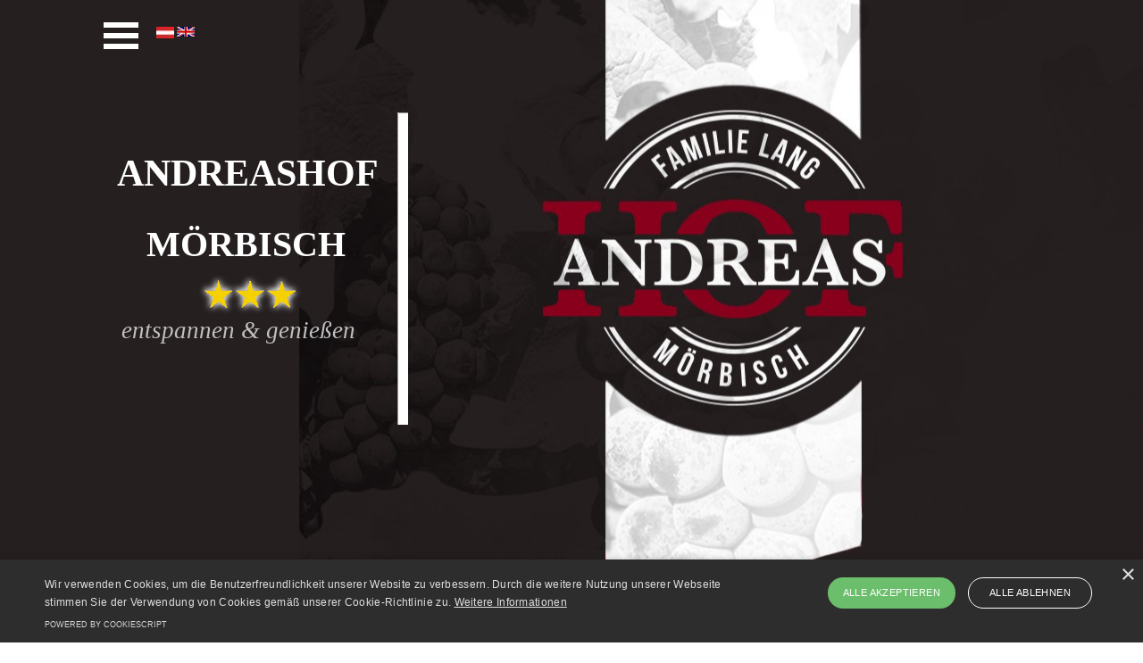

--- FILE ---
content_type: text/html
request_url: http://xn--andreashof-mrbisch-o3b.at/datenschutzerklaerung.html
body_size: 27474
content:
<!DOCTYPE html><!-- HTML5 -->
<html prefix="og: http://ogp.me/ns#" lang="de-DE" dir="ltr">
	<head>
		<title>Datenschutzerklärung - Andreashof-Mörbisch</title>
		<meta charset="utf-8" />
		<!--[if IE]><meta http-equiv="ImageToolbar" content="False" /><![endif]-->
		<meta name="author" content="Andreashof Mörbisch" />
		<meta name="generator" content="Incomedia WebSite X5 Evo 2023.2.6 - www.websitex5.com" />
		<meta name="viewport" content="width=device-width, initial-scale=1" />
		
		<link rel="stylesheet" href="style/reset.css?2023-2-6-0" media="screen,print" />
		<link rel="stylesheet" href="style/print.css?2023-2-6-0" media="print" />
		<link rel="stylesheet" href="style/style.css?2023-2-6-0" media="screen,print" />
		<link rel="stylesheet" href="style/template.css?2023-2-6-0" media="screen" />
		<link rel="stylesheet" href="pcss/datenschutzerklaerung.css?2023-2-6-0-638872216868606389" media="screen,print" />
		<script src="res/jquery.js?2023-2-6-0"></script>
		<script src="res/x5engine.js?2023-2-6-0" data-files-version="2023-2-6-0"></script>
		<script>
			window.onload = function(){ checkBrowserCompatibility('Der von Ihnen verwendete Browser unterstützt nicht die die Funktionen, die für die Anzeige dieser Website benötigt werden.','Der von Ihnen verwendete Browser unterstützt möglicherweise nicht die die Funktionen, die für die Anzeige dieser Website benötigt werden.','[1]Browser aktualisieren[/1] oder [2]Vorgang fortsetzen[/2].','http://outdatedbrowser.com/'); };
			x5engine.utils.currentPagePath = 'datenschutzerklaerung.html';
			x5engine.boot.push(function () { x5engine.imPageToTop.initializeButton({}); });
		</script>
		
		<script id="Cookiebot" src="https://consent.cookiebot.com/uc.js" data-cbid="47b66819-6cd4-4103-92c2-77410b04676e" data-blockingmode="auto" type="text/javascript"></script>
		<script type="text/javascript" charset="UTF-8" src="//cdn.cookie-script.com/s/e12968990439ca20ab7729ea7498b65b.js"></script>
	</head>
	<body>
		<div id="imPageExtContainer">
			<div id="imPageIntContainer">
				<div id="imHeaderBg"></div>
				<div id="imFooterBg"></div>
				<div id="imPage">
					<header id="imHeader">
						<h1 class="imHidden">Datenschutzerklärung - Andreashof-Mörbisch</h1>
						<div id="imHeaderObjects"><div id="imHeader_imMenuObject_12_wrapper" class="template-object-wrapper"><!-- UNSEARCHABLE --><div id="imHeader_imMenuObject_12"><div id="imHeader_imMenuObject_12_container"><div class="hamburger-button hamburger-component"><div><div><div class="hamburger-bar"></div><div class="hamburger-bar"></div><div class="hamburger-bar"></div></div></div></div><div class="hamburger-menu-background-container hamburger-component">
	<div class="hamburger-menu-background menu-mobile menu-mobile-animated hidden">
		<div class="hamburger-menu-close-button"><span>&times;</span></div>
	</div>
</div>
<ul class="menu-mobile-animated hidden">
	<li class="imMnMnFirst imPage" data-link-paths=",/index.html,/">
<div class="label-wrapper">
<div class="label-inner-wrapper">
		<a class="label" href="index.html">
Home		</a>
</div>
</div>
	</li><li class="imMnMnMiddle imPage" data-link-paths=",/die-zimmer.html">
<div class="label-wrapper">
<div class="label-inner-wrapper">
		<a class="label" href="die-zimmer.html">
Die Zimmer		</a>
</div>
</div>
	</li><li class="imMnMnMiddle imPage" data-link-paths=",/die-zimmerpreise.html">
<div class="label-wrapper">
<div class="label-inner-wrapper">
		<a class="label" href="die-zimmerpreise.html">
Die Zimmerpreise		</a>
</div>
</div>
	</li><li class="imMnMnMiddle imPage" data-link-paths=",/urlaub-packages.html">
<div class="label-wrapper">
<div class="label-inner-wrapper">
		<a class="label" href="urlaub-packages.html">
Urlaub-Packages		</a>
</div>
</div>
	</li><li class="imMnMnMiddle imPage" data-link-paths=",/das-fruehstueck.html">
<div class="label-wrapper">
<div class="label-inner-wrapper">
		<a class="label" href="das-fruehstueck.html">
Das Frühstück		</a>
</div>
</div>
	</li><li class="imMnMnMiddle imPage" data-link-paths=",/das-weingut---shop.html">
<div class="label-wrapper">
<div class="label-inner-wrapper">
		<a class="label" href="das-weingut---shop.html">
Das Weingut / Shop		</a>
</div>
</div>
	</li><li class="imMnMnMiddle imPage" data-link-paths=",/anfrage---buchen.html">
<div class="label-wrapper">
<div class="label-inner-wrapper">
		<a class="label" href="anfrage---buchen.html">
Anfrage &amp; Buchen		</a>
</div>
</div>
	</li><li class="imMnMnMiddle imPage" data-link-paths=",/wir-sind.html">
<div class="label-wrapper">
<div class="label-inner-wrapper">
		<a class="label" href="wir-sind.html">
Wir sind		</a>
</div>
</div>
	</li><li class="imMnMnMiddle imPage" data-link-paths=",/events.html">
<div class="label-wrapper">
<div class="label-inner-wrapper">
		<a class="label" href="events.html">
Events		</a>
</div>
</div>
	</li><li class="imMnMnLast imPage" data-link-paths=",/partner.html">
<div class="label-wrapper">
<div class="label-inner-wrapper">
		<a class="label" href="partner.html">
Partner		</a>
</div>
</div>
	</li></ul></div></div><!-- UNSEARCHABLE END --><script>
var imHeader_imMenuObject_12_settings = {
	'menuId': 'imHeader_imMenuObject_12',
	'responsiveMenuEffect': 'slide',
	'responsiveMenuLevelOpenEvent': 'mouseover',
	'animationDuration': 1000,
}
x5engine.boot.push(function(){x5engine.initMenu(imHeader_imMenuObject_12_settings)});
$(function () {$('#imHeader_imMenuObject_12_container ul li').not('.imMnMnSeparator').each(function () {    var $this = $(this), timeout = 0;    $this.on('mouseenter', function () {        if($(this).parents('#imHeader_imMenuObject_12_container-menu-opened').length > 0) return;         clearTimeout(timeout);        setTimeout(function () { $this.children('ul, .multiple-column').stop(false, false).fadeIn(); }, 250);    }).on('mouseleave', function () {        if($(this).parents('#imHeader_imMenuObject_12_container-menu-opened').length > 0) return;         timeout = setTimeout(function () { $this.children('ul, .multiple-column').stop(false, false).fadeOut(); }, 250);    });});});

</script>
</div><div id="imHeader_imTextObject_14_wrapper" class="template-object-wrapper"><div id="imHeader_imTextObject_14">
	<div data-index="0"  class="text-tab-content grid-prop current-tab "  id="imHeader_imTextObject_14_tab0" style="opacity: 1; ">
		<div class="text-inner">
			<div class="imTACenter"><span class="fs20lh1-5 cf1"><i>entspannen &amp; genießen</i></span></div>
		</div>
	</div>

</div>
</div><div id="imHeader_imObjectTitle_17_wrapper" class="template-object-wrapper"><div id="imHeader_imObjectTitle_17"><span id ="imHeader_imObjectTitle_17_text" ><a href="index.html" onclick="return x5engine.utils.location('index.html', null, false)">ANDREASHOF</a></span></div></div><div id="imHeader_imObjectTitle_20_wrapper" class="template-object-wrapper"><div id="imHeader_imObjectTitle_20"><span id ="imHeader_imObjectTitle_20_text" ><a href="index.html" onclick="return x5engine.utils.location('index.html', null, false)">MÖRBISCH</a></span></div></div><div id="imHeader_imObjectImage_21_wrapper" class="template-object-wrapper"><div id="imHeader_imObjectImage_21"><div id="imHeader_imObjectImage_21_container"><img src="images/Trennlinie.gif" title="" alt="" width="12" height="354" />
</div></div></div><div id="imHeader_pluginAppObj_22_wrapper" class="template-object-wrapper"><!-- Cookiebot v.1 --><div id="imHeader_pluginAppObj_22">          
      </div></div><div id="imHeader_imObjectImage_23_wrapper" class="template-object-wrapper"><div id="imHeader_imObjectImage_23"><div id="imHeader_imObjectImage_23_container"><img src="images/Sterne.png" title="" alt="" width="130" height="59" />
</div></div></div><div id="imHeader_imObjectImage_24_wrapper" class="template-object-wrapper"></div><div id="imHeader_imObjectImage_25_wrapper" class="template-object-wrapper"><div id="imHeader_imObjectImage_25"><div id="imHeader_imObjectImage_25_container"><a href="http://www.andreashof-mörbisch.at"><img src="images/Flagge-Austria_klein.jpg" title="" alt="" width="20" height="13" />
</a></div></div></div><div id="imHeader_imObjectImage_26_wrapper" class="template-object-wrapper"><div id="imHeader_imObjectImage_26"><div id="imHeader_imObjectImage_26_container"><a href="http://www.andreashof-mörbisch.at/en"><img src="images/Flagge-UnionJack_klein.png" title="" alt="" width="20" height="11" />
</a></div></div></div></div>
					</header>
					<div id="imStickyBarContainer">
						<div id="imStickyBarGraphics"></div>
						<div id="imStickyBar">
							<div id="imStickyBarObjects"><div id="imStickyBar_imMenuObject_01_wrapper" class="template-object-wrapper"><!-- UNSEARCHABLE --><div id="imStickyBar_imMenuObject_01"><div id="imStickyBar_imMenuObject_01_container"><div class="hamburger-button hamburger-component"><div><div><div class="hamburger-bar"></div><div class="hamburger-bar"></div><div class="hamburger-bar"></div></div></div></div><div class="hamburger-menu-background-container hamburger-component">
	<div class="hamburger-menu-background menu-mobile menu-mobile-animated hidden">
		<div class="hamburger-menu-close-button"><span>&times;</span></div>
	</div>
</div>
<ul class="menu-mobile-animated hidden">
	<li class="imMnMnFirst imPage" data-link-paths=",/index.html,/">
<div class="label-wrapper">
<div class="label-inner-wrapper">
		<a class="label" href="index.html">
Home		</a>
</div>
</div>
	</li><li class="imMnMnMiddle imPage" data-link-paths=",/die-zimmer.html">
<div class="label-wrapper">
<div class="label-inner-wrapper">
		<a class="label" href="die-zimmer.html">
Die Zimmer		</a>
</div>
</div>
	</li><li class="imMnMnMiddle imPage" data-link-paths=",/die-zimmerpreise.html">
<div class="label-wrapper">
<div class="label-inner-wrapper">
		<a class="label" href="die-zimmerpreise.html">
Die Zimmerpreise		</a>
</div>
</div>
	</li><li class="imMnMnMiddle imPage" data-link-paths=",/urlaub-packages.html">
<div class="label-wrapper">
<div class="label-inner-wrapper">
		<a class="label" href="urlaub-packages.html">
Urlaub-Packages		</a>
</div>
</div>
	</li><li class="imMnMnMiddle imPage" data-link-paths=",/das-fruehstueck.html">
<div class="label-wrapper">
<div class="label-inner-wrapper">
		<a class="label" href="das-fruehstueck.html">
Das Frühstück		</a>
</div>
</div>
	</li><li class="imMnMnMiddle imPage" data-link-paths=",/das-weingut---shop.html">
<div class="label-wrapper">
<div class="label-inner-wrapper">
		<a class="label" href="das-weingut---shop.html">
Das Weingut / Shop		</a>
</div>
</div>
	</li><li class="imMnMnMiddle imPage" data-link-paths=",/anfrage---buchen.html">
<div class="label-wrapper">
<div class="label-inner-wrapper">
		<a class="label" href="anfrage---buchen.html">
Anfrage &amp; Buchen		</a>
</div>
</div>
	</li><li class="imMnMnMiddle imPage" data-link-paths=",/wir-sind.html">
<div class="label-wrapper">
<div class="label-inner-wrapper">
		<a class="label" href="wir-sind.html">
Wir sind		</a>
</div>
</div>
	</li><li class="imMnMnMiddle imPage" data-link-paths=",/events.html">
<div class="label-wrapper">
<div class="label-inner-wrapper">
		<a class="label" href="events.html">
Events		</a>
</div>
</div>
	</li><li class="imMnMnLast imPage" data-link-paths=",/partner.html">
<div class="label-wrapper">
<div class="label-inner-wrapper">
		<a class="label" href="partner.html">
Partner		</a>
</div>
</div>
	</li></ul></div></div><!-- UNSEARCHABLE END --><script>
var imStickyBar_imMenuObject_01_settings = {
	'menuId': 'imStickyBar_imMenuObject_01',
	'responsiveMenuEffect': 'slide',
	'responsiveMenuLevelOpenEvent': 'mouseover',
	'animationDuration': 1000,
}
x5engine.boot.push(function(){x5engine.initMenu(imStickyBar_imMenuObject_01_settings)});
$(function () {$('#imStickyBar_imMenuObject_01_container ul li').not('.imMnMnSeparator').each(function () {    var $this = $(this), timeout = 0;    $this.on('mouseenter', function () {        if($(this).parents('#imStickyBar_imMenuObject_01_container-menu-opened').length > 0) return;         clearTimeout(timeout);        setTimeout(function () { $this.children('ul, .multiple-column').stop(false, false).fadeIn(); }, 250);    }).on('mouseleave', function () {        if($(this).parents('#imStickyBar_imMenuObject_01_container-menu-opened').length > 0) return;         timeout = setTimeout(function () { $this.children('ul, .multiple-column').stop(false, false).fadeOut(); }, 250);    });});});

</script>
</div><div id="imStickyBar_imTextObject_02_wrapper" class="template-object-wrapper"><div id="imStickyBar_imTextObject_02">
	<div data-index="0"  class="text-tab-content grid-prop current-tab "  id="imStickyBar_imTextObject_02_tab0" style="opacity: 1; ">
		<div class="text-inner">
			<div><span class="fs24lh1-5 cf1 ff1"><b>ANDREASHOF MÖRBISCH</b></span></div>
		</div>
	</div>

</div>
</div><div id="imStickyBar_imObjectButton_03_wrapper" class="template-object-wrapper"><div id="imStickyBar_imObjectButton_03"><button type="button" id="imStickyBar_imObjectButton_03_button" onclick="x5engine.utils.location('anfrage---buchen.html#Buchungstool', null, false);">Buchen</button></div></div><div id="imStickyBar_imObjectImage_04_wrapper" class="template-object-wrapper"><div id="imStickyBar_imObjectImage_04"><div id="imStickyBar_imObjectImage_04_container"><img src="images/Sterne_wnfu8vul.png" title="" alt="" width="90" height="45" />
</div></div></div></div>
						</div>
					</div>
					<a class="imHidden" href="#imGoToCont" title="Überspringen Sie das Hauptmenü">Direkt zum Seiteninhalt</a>
					<div id="imSideBar">
						<div id="imSideBarObjects"></div>
					</div>
					<div id="imContentGraphics"></div>
					<main id="imContent">
						<a id="imGoToCont"></a>
						<div id="imPageRow_1" class="imPageRow">
						
						</div>
						<div id="imCell_1" class=""> <div id="imCellStyleGraphics_1"></div><div id="imCellStyleBorders_1"></div><div id="imTextObject_11_01">
							<div data-index="0"  class="text-tab-content grid-prop current-tab "  id="imTextObject_11_01_tab0" style="opacity: 1; ">
								<div class="text-inner">
									<div><span class="fs20lh1-5">Datenschutzerklärung bzw. Informationen gemäß Art 13 und 14 DSGVO</span><br></div><div><span class="fs14lh1-5 ff1"><br><b>Datenschutzrechtlich verantwortlich:</b><br><br>Andreashof Mörbisch</span></div><div><span class="fs14lh1-5 ff1">Hauptstrasse 99</span></div><div><span class="fs14lh1-5 ff1">7072 Mörbisch am See</span></div><div><span class="fs14lh1-5 ff1">info@andreashof-moerbisch.at</span></div><div><span class="fs14lh1-5 ff1">+43 660 340 2327<br><br><b>Datenverarbeitungszwecke:</b><br><br>Kontaktformular<br><br>Wenn Sie per Formular auf der Website oder per E-Mail Kontakt mit uns aufnehmen, werden Ihre angegebenen Daten zwecks Bearbeitung der Anfrage und für den Fall von Anschlussfragen sechs Monate bei uns gespeichert. Diese Daten geben wir nicht ohne Ihre Einwilligung weiter. Sofern Sie das Kontaktformular ausfüllen, verarbeitet easybooking als Auftragsverarbeiter die Daten auf Grundlage der Allgemeinen Geschäftsbedingungen (insbesondere der darin enthaltenen Regelungen zur Auftragsdatenverarbeitung). &nbsp;Jede Bereitstellung von Daten an den Subauftragsverarbeiter basiert auf einem Angemessenheitsbeschluss der Europäischen Kommission (Selbstzertifizierung Privacy Shield).<br><br>Analysezwecke<br><br>Darüber hinaus werden Daten zu Analysezwecken erhoben und verwendet. Diese Datenverarbeitung erfolgt nicht personenbezogen (siehe hierzu nachstehend Informationen zu Cookies).<br><br>Registrierung<br><br>Bei einer Registrierung wird die E-Mail-Adresse des Nutzers sowie ein Passwort gespeichert. Sofern in der Folge ein Kauf erfolgt, wird die E-Mail-Adresse mit den beim Kaufvorgang ermittelten Daten verknüpft. Die von Ihnen bereit gestellten Daten sind zur Einrichtung des Nutzeraccounts erforderlich. Die Datenverarbeitung erfolgt für die Dauer des Bestehens des Nutzeraccounts. Bei Löschung des Nutzeraccounts erfolgt eine<br>Löschung der E-Mail-Adresse und des Passworts sowie der Verknüpfung zur Daten des Kaufvorganges.<br><br>IT-Sicherheit<br><br>Beim Besuch dieser Website werden darüber hinaus Logfiles gespeichert, welche die IP-Adresse und sonstige Daten zum Zugriff auf die Website enthalten (z. B. Datum, Uhrzeit, UserAgent, Referer). Die Datenverarbeitung erfolgt zeitlich befristet (maximal 30 Tage) und nur zur Absicherung vor DDOS Attacken oder sonstigen Eingriffen in die Funktionalität der Website sowie der allenfalls dahinterliegenden Datenbanksysteme.<br><br>Informationen zu Cookies<br><br>Diese Website verwendet so genannte Cookies. Dabei handelt es sich um kleine Textdateien, die mit Hilfe des Browsers auf Ihrem Endgerät abgelegt werden. Sie richten keinen Schaden an.<br>Auf dieser Seite werden sogenannte Session Cookies verwendet. Diese werden beim Aufruf der Website generiert und automatisch wieder gelöscht. Sie dienen der Wiedererkennung, wenn Sie innerhalb kurzer Zeit dieselbe Website erneut aufrufen, um bereits getätigte Voreinstellungen erneut zu berücksichtigen. Es werden dabei keinerlei personenbezogene Daten gespeichert oder verarbeitet.<br><br>Cookies haben den Zweck, das Website-Angebot nutzerfreundlich zu gestalten. Einige Cookies bleiben auf Ihrem Endgerät gespeichert, bis Sie diese löschen. Sie ermöglichen es sohin dem Websitebetreiber, Ihren Browser beim nächsten Besuch wiederzuerkennen. Wenn Sie dies nicht wünschen, so können Sie Ihren Browser so einrichten, dass er Sie über das Setzen von Cookies informiert und Sie dies nur im Einzelfall erlauben. Bei der Deaktivierung von Cookies kann die Funktionalität der Website jedoch eingeschränkt sein.<br><br>Webanalysedienst Google (Google Analytics)<br><br>Diese Website nutzt Funktionen des Webanalysedienstes Google Analytics. Anbieter ist Google Inc., 1600 Amphitheatre Parkway Mountain View, CA<br>94043, USA. Wir nutzen die Funktion "Aktivierung der IP-Anonymisierung" auf dieser Website. Dadurch wird Ihre IP-Adresse von Google innerhalb von Mitgliedstaaten der Europäischen Union oder in anderen Vertragsstaaten des Abkommens über den Europäischen Wirtschaftsraum vor der Verarbeitung/Speicherung gekürzt. Im Auftrag des Betreibers dieser Website wird Google diese Informationen benutzen, um Ihre Nutzung der Website auszuwerten, um Reports über die Websiteaktivitäten zusammenzustellen, um die Kampagnenleistung von Onlinewerbung für Analyse- und Optimierungszwecke zu messen.<br><br>Zu den verarbeiteten Daten zählen insbesondere Online-Kennzeichnungen (einschließlich Cookie-Kennungen), Internet-Protokoll-Adressen, Gerätekennungen, Standortdaten, vom Kunden vergebene Kennzeichnungen sowie Nutzerdaten (insbesondere Zeitpunkt und Dauer des Zugriffs, Auswahl bestimmter Angebote, etc.). Mehr Informationen zum Umgang mit Nutzerdaten bei Google Analytics finden Sie in der Datenschutzerklärung von Google, abrufbar unter https://policies.google.com/privacy?hl=de.<br><br>Sie können die Erfassung der durch das Cookie erzeugten und auf Ihre Nutzung der Website bezogenen Daten an Google sowie die Verarbeitung dieser Daten durch Google verhindern, indem Sie das unter dem folgenden Link verfügbare Browser-Plugin herunterladen und installieren: <span class="cf1">https://tools.google.com/dlpage/gaoptout?hl=de</span><br><br>Eine Anleitung, wie Sie ebenfalls das Speichern von Daten durch Google verhindern können, finden Sie unter folgendem Link: <span class="cf1">https://developers.google.com/analytics/devguides/...</span><br><br><br>Die Beziehung zum Webanalyseanbieter basiert beim Einsatz von Google Analytics auf einer Auftragsdatenverarbeitung. Die Übermittlung von Daten an den Auftragsverarbeiter basiert auf einem Angemessenheitsbeschluss der Europäischen Kommission (Selbstzertifizierung Privacy Shield). Die Daten werden regelmäßig (derzeit alle 26 Monate) gelöscht.<br><br><br>Verwendung von Google Adwords Conversion-Tracking<br><br>Diese Website nutzt das Online-Werbeprogramm „Google AdWords“ und im Rahmen von Google AdWords das Conversion-Tracking. Das Google Conversion Tracking ist ein Analysedienst der Google Inc. (1600 Amphitheatre Parkway, Mountain View, CA 94043, USA; „Google“). Wenn Sie auf eine von Google geschaltete Anzeige klicken, wird ein Cookie für das Conversion-Tracking auf Ihrem Rechner abgelegt. Diese Cookies verlieren nach maximal 90 Tagen ihre Gültigkeit. Wenn Sie bestimmte Internetseiten unserer Website besuchen und das Cookie noch nicht abgelaufen ist, kann Google und der Websitebetreiber erkennen, dass Sie auf die Anzeige geklickt haben und zu dieser Seite weitergeleitet wurden. Die Informationen, die mithilfe des Conversion-Cookies eingeholt werden, dienen dazu, Conversion-Statistiken zu erstellen. Hierbei erfährt der Websitebetreiber die Gesamtanzahl der Nutzer, die auf eine Anzeige geklickt haben und zu einer mit einem Conversion-Tracking-Tag versehenen Seite weitergeleitet wurden<br>und/oder verschiedene Handlungen auf der Seite ausgeführt haben. Der Website-Betreiber erhält jedoch keine Informationen, mit denen sich Nutzer persönlich identifizieren lassen. Wenn Sie nicht am Tracking teilnehmen möchten, können Sie dieser Nutzung widersprechen, indem Sie die Installation der Cookies durch eine entsprechende Einstellung Ihrer Browser Software verhindern (Deaktivierungsmöglichkeit). Sie werden sodann nicht in die Conversion-Tracking Statistiken aufgenommen. Weiterführende Informationen sowie die Datenschutzerklärung von Google finden Sie unter: http://www.google.com/policies/technologies/ads/, <span class="cf1">http://www.google.de/policies/privacy/</span><br><br>Die Beziehung zum Webanalyseanbieter basiert beim Einsatz des Google Adwords Conversion-Tracking auf einer Auftragsdatenverarbeitung. Die Übermittlung von Daten an den Auftragsverarbeiter basiert auf einem Angemessenheitsbeschluss er Europäischen Kommission (Selbstzertifizierung Privacy Shield). Google ist zudem verpflichtet, die Daten regelmäßig (derzeit alle 39 Monate) zu löschen.<br><br>Social Media<br><br>Falls auf dieser Website Facebook Social Plugins zum Einsatz kommen, so werden diese von der Facebook Inc. (1 Hacker Way, Menlo Park, California 94025, USA) betrieben. Erkennbar sind die Einbindungen an dem Facebook-Logo bzw. an den Begriffen „Like“, „Gefällt mir“, „Teilen“ in den Farben Facebooks (Blau und Weiß). Informationen zu allen Facebook-Plugins finden Sie im folgenden Link:<span class="cf1"> </span><span class="cf1">https://developers.facebook.com/docs/plugins/</span><br><br>Die Plugins werden erst aktiviert, wenn Sie auf die entsprechenden Schaltflächen klicken. Sofern diese ausgegraut angezeigt werden, sind die Plugins inaktiv. Sie haben die Möglichkeit, die Plugins bei jedem Besuch zu aktivieren.<br><br>Die Plugins stellen eine direkte Verbindung zwischen Ihrem Browser und den Facebook-Servern her. Dies erfolgt erst nach der Aktivierung des Plugins. Der Websitebetreiber hat keinerlei Einfluss auf die Natur und den Umfang der Daten, welche das Plugin an die Server der Facebook Inc. übermittelt. Informationen dazu finden Sie hier:<span class="cf1"> </span><span class="cf1">https://www.facebook.com/help/186325668085084</span><br><br>Das Plugin informiert die Facebook Inc. darüber, dass Sie als Nutzer diese Website besucht haben. Es besteht hierbei die Möglichkeit, dass Ihre IP-Adresse gespeichert wird. Sind Sie während des Besuchs auf dieser Website in Ihrem Facebook-Konto eingeloggt, werden die genannten Informationen mit diesem verknüpft.<br><br><br><b>Rechtsgrundlage für die Datenverarbeitung:</b><br><br>Auf der Website werden Daten ausschließlich auf Grundlage der gesetzlichen Bestimmungen (DSGVO, TKG 2003) verarbeitet.<br>Die Datenverarbeitung (Webshop, Produktbewertungen, Buchungstool und Nutzeraccount) erfolgt auf Grundlage des Art 6 Abs. 1 lit. b) (Vertragserfüllungszwecke) DSGVO.<br><br>Im Falle des Einsatzes von Analysetools erfolgt die Datenverwendung auf Grundlage des Art 6 Abs. 1 lit f) (berechtigtes Interesse) DSGVO. Das berechtigte Interesse an der Datenverwendung ist die Verbesserung des Webauftritts sowie die Erfolgsmessung von Online-Werbung.<br><br>Der Einsatz von IT-Datensicherheitsmaßnahmen erfolgt ebenfalls auf Grundlage des Art 6 Abs. 1 lit f) (berechtigtes Interesse) DSGVO. Das berechtigte Interesse an der Datenverwendung ist die Absicherung der eigenen IT-Systeme.<br><br>Der Einsatz von Social-Media-Plugins erfolgt nur nach Einwilligung. Rechtsgrundlage ist daher Art. 6 Abs. 1 lit a) DSGVO. Die Einwilligung ist bei jedem Website-Aufruf erneut zu erteilen.</span></div><div><span class="fs14lh1-5 ff1"><br><b>Ihre Rechte</b><br><br>Ihnen stehen grundsätzlich die Rechte auf Auskunft, Berichtigung, Löschung, Einschränkung der Verarbeitung, Datenübertragbarkeit, Widerruf und Widerspruch zu. Wenn Sie glauben, dass die Verarbeitung Ihrer Daten gegen das Datenschutzrecht verstößt oder Ihre datenschutzrechtlichen Ansprüche sonst in einer Weise verletzt worden sind, können Sie sich bei der Aufsichtsbehörde beschweren. In Österreich ist dies die<br>Datenschutzbehörde.</span></div>
								</div>
							</div>
						
						</div>
						</div>
					</main>
					<footer id="imFooter">
						<div id="imFooterObjects"><div id="imFooter_imTextObject_12_wrapper" class="template-object-wrapper"><div id="imFooter_imTextObject_12">
	<div data-index="0"  class="text-tab-content grid-prop current-tab "  id="imFooter_imTextObject_12_tab0" style="opacity: 1; ">
		<div class="text-inner">
			<div class="imTALeft"><span class="fs14lh1-5 cf1"><b><br></b></span></div><div class="imTALeft"><span class="fs14lh1-5 cf1"><b>Bianca &amp; Andreas Lang</b></span></div><div class="imTARight"><div class="imTALeft"><span class="fs12lh1-5 cf2">Hauptstrasse 99</span></div><div class="imTALeft"><span class="fs12lh1-5 cf2">A-7072 Mörbisch am See</span></div><div class="imTALeft"><span class="cf2"><span class="fs12lh1-5">info@andreashof-</span><span class="fs12lh1-5">moerbisch</span><span class="fs12lh1-5">.at</span></span></div><div class="imTALeft"><span class="fs12lh1-5 cf2">www.andreashof-moerbisch.at</span><br></div><div class="imTALeft"><span class="fs12lh1-5 cf2">+43 660 340 23 27 | </span><span class="fs12lh1-5 cf2">+43 660 251 91 68</span></div></div>
		</div>
	</div>

</div>
</div><div id="imFooter_imTextObject_19_wrapper" class="template-object-wrapper"><div id="imFooter_imTextObject_19">
	<div data-index="0"  class="text-tab-content grid-prop current-tab "  id="imFooter_imTextObject_19_tab0" style="opacity: 1; ">
		<div class="text-inner">
			<div class="imTARight"><span class="fs12lh1-5"><a href="impressum.html" target="_blank" class="imCssLink">Impressum</a></span></div><div class="imTARight"><span class="fs12lh1-5 cf1"><a href="datenschutzerklaerung.html" target="_blank" class="imCssLink">Datenschutzerklärung</a></span></div>
		</div>
	</div>

</div>
</div></div>
					</footer>
				</div>
				<span class="imHidden"><a href="#imGoToCont" title="Lesen Sie den Inhalt der Seite noch einmal durch">Zurück zum Seiteninhalt</a></span>
			</div>
		</div>
		<script src="cart/x5cart.js?2023-2-6-0-638872216868626383"></script>
		<noscript class="imNoScript"><div class="alert alert-red">Um diese Website nutzen zu können, aktivieren Sie bitte JavaScript.</div></noscript>
	</body>
</html>


--- FILE ---
content_type: text/css
request_url: http://xn--andreashof-mrbisch-o3b.at/pcss/datenschutzerklaerung.css?2023-2-6-0-638872216868606389
body_size: 184468
content:
#imPage { display: -ms-grid; display: grid; -ms-grid-columns: minmax(0, 1fr) 1150px minmax(0, 1fr); grid-template-columns: minmax(0, 1fr) 1150px minmax(0, 1fr); -ms-grid-rows: 699px auto 200px; grid-template-rows: 699px auto 200px; }
#imHeader { display: block; -ms-grid-column: 1; -ms-grid-column-span: 3; grid-column: 1 / 4; -ms-grid-row: 1; -ms-grid-row-span: 1; grid-row: 1 / 2; }
#imFooter { display: block; -ms-grid-column: 2; -ms-grid-column-span: 1; grid-column: 2 / 3; -ms-grid-row: 3; -ms-grid-row-span: 1; grid-row: 3 / 4; }
#imSideBar { display: none; }
#imContent { display: block; -ms-grid-column: 1; -ms-grid-column-span: 3; grid-column: 1 / 4; -ms-grid-row: 2; -ms-grid-row-span: 1; grid-row: 2 / 3; }
#imContentGraphics { display: block; -ms-grid-column: 2; -ms-grid-column-span: 1; grid-column: 2 / 3; -ms-grid-row: 2; -ms-grid-row-span: 1; grid-row: 2 / 3; }
@media (max-width: 1149.9px) and (min-width: 720.0px) {
	#imPage { display: -ms-grid; display: grid; -ms-grid-columns: minmax(0, 1fr) 720px minmax(0, 1fr); grid-template-columns: minmax(0, 1fr) 720px minmax(0, 1fr); -ms-grid-rows: 700px auto 200px; grid-template-rows: 700px auto 200px; }
	#imHeader { display: block; -ms-grid-column: 1; -ms-grid-column-span: 3; grid-column: 1 / 4; -ms-grid-row: 1; -ms-grid-row-span: 1; grid-row: 1 / 2; }
	#imFooter { display: block; -ms-grid-column: 2; -ms-grid-column-span: 1; grid-column: 2 / 3; -ms-grid-row: 3; -ms-grid-row-span: 1; grid-row: 3 / 4; }
	#imSideBar { display: none; }
	#imContent { display: block; -ms-grid-column: 1; -ms-grid-column-span: 3; grid-column: 1 / 4; -ms-grid-row: 2; -ms-grid-row-span: 1; grid-row: 2 / 3; }
	#imContentGraphics { display: block; -ms-grid-column: 2; -ms-grid-column-span: 1; grid-column: 2 / 3; -ms-grid-row: 2; -ms-grid-row-span: 1; grid-row: 2 / 3; }
	
}
@media (max-width: 719.9px) and (min-width: 480.0px) {
	#imPage { display: -ms-grid; display: grid; -ms-grid-columns: minmax(0, 1fr) 480px minmax(0, 1fr); grid-template-columns: minmax(0, 1fr) 480px minmax(0, 1fr); -ms-grid-rows: 700px auto 200px; grid-template-rows: 700px auto 200px; }
	#imHeader { display: block; -ms-grid-column: 1; -ms-grid-column-span: 3; grid-column: 1 / 4; -ms-grid-row: 1; -ms-grid-row-span: 1; grid-row: 1 / 2; }
	#imFooter { display: block; -ms-grid-column: 2; -ms-grid-column-span: 1; grid-column: 2 / 3; -ms-grid-row: 3; -ms-grid-row-span: 1; grid-row: 3 / 4; }
	#imSideBar { display: none; }
	#imContent { display: block; -ms-grid-column: 1; -ms-grid-column-span: 3; grid-column: 1 / 4; -ms-grid-row: 2; -ms-grid-row-span: 1; grid-row: 2 / 3; }
	#imContentGraphics { display: block; -ms-grid-column: 2; -ms-grid-column-span: 1; grid-column: 2 / 3; -ms-grid-row: 2; -ms-grid-row-span: 1; grid-row: 2 / 3; }
	
}
@media (max-width: 479.9px)  {
	#imPage { display: -ms-grid; display: grid; -ms-grid-columns: 0 minmax(0, 1fr) 0; grid-template-columns: 0 minmax(0, 1fr) 0; -ms-grid-rows: 700px auto 200px; grid-template-rows: 700px auto 200px; }
	#imHeader { display: block; -ms-grid-column: 1; -ms-grid-column-span: 3; grid-column: 1 / 4; -ms-grid-row: 1; -ms-grid-row-span: 1; grid-row: 1 / 2; }
	#imFooter { display: block; -ms-grid-column: 2; -ms-grid-column-span: 1; grid-column: 2 / 3; -ms-grid-row: 3; -ms-grid-row-span: 1; grid-row: 3 / 4; }
	#imSideBar { display: none; }
	#imContent { display: block; -ms-grid-column: 1; -ms-grid-column-span: 3; grid-column: 1 / 4; -ms-grid-row: 2; -ms-grid-row-span: 1; grid-row: 2 / 3; }
	#imContentGraphics { display: block; -ms-grid-column: 2; -ms-grid-column-span: 1; grid-column: 2 / 3; -ms-grid-row: 2; -ms-grid-row-span: 1; grid-row: 2 / 3; }
	
}
#imContent { display: -ms-grid; display: grid; -ms-grid-columns: minmax(0, 1fr) 47.5px 47.5px 47.5px 47.5px 47.5px 47.5px 47.5px 47.5px 47.5px 47.5px 47.5px 47.5px 47.5px 47.5px 47.5px 47.5px 47.5px 47.5px 47.5px 47.5px 47.5px 47.5px 47.5px 47.5px minmax(0, 1fr); grid-template-columns: minmax(0, 1fr) 47.5px 47.5px 47.5px 47.5px 47.5px 47.5px 47.5px 47.5px 47.5px 47.5px 47.5px 47.5px 47.5px 47.5px 47.5px 47.5px 47.5px 47.5px 47.5px 47.5px 47.5px 47.5px 47.5px 47.5px minmax(0, 1fr); -ms-grid-rows: auto auto; grid-template-rows: auto auto; }
#imGoToCont { display: block; -ms-grid-column: 2; -ms-grid-column-span: 1; grid-column: 2 / 3; -ms-grid-row: 1; -ms-grid-row-span: 1; grid-row: 1 / 2; }
#imCell_1 { display: -ms-grid; display: grid; -ms-grid-column: 2; -ms-grid-column-span: 24; grid-column: 2 / 26; -ms-grid-row: 1; -ms-grid-row-span: 2; grid-row: 1 / 3; }
#imPageRow_1 { display: block; -ms-grid-column: 2; -ms-grid-column-span: 24; grid-column: 2 / 26; -ms-grid-row: 1; -ms-grid-row-span: 2; grid-row: 1 / 3; }
@media (max-width: 1149.9px) and (min-width: 720.0px) {
	#imContent { display: -ms-grid; display: grid; -ms-grid-columns: minmax(0, 1fr) 29.583px 29.583px 29.583px 29.583px 29.583px 29.583px 29.583px 29.583px 29.583px 29.583px 29.583px 29.583px 29.583px 29.583px 29.583px 29.583px 29.583px 29.583px 29.583px 29.583px 29.583px 29.583px 29.583px 29.583px minmax(0, 1fr); grid-template-columns: minmax(0, 1fr) 29.583px 29.583px 29.583px 29.583px 29.583px 29.583px 29.583px 29.583px 29.583px 29.583px 29.583px 29.583px 29.583px 29.583px 29.583px 29.583px 29.583px 29.583px 29.583px 29.583px 29.583px 29.583px 29.583px 29.583px minmax(0, 1fr); -ms-grid-rows: auto auto; grid-template-rows: auto auto; }
	#imGoToCont { display: block; -ms-grid-column: 2; -ms-grid-column-span: 1; grid-column: 2 / 3; -ms-grid-row: 1; -ms-grid-row-span: 1; grid-row: 1 / 2; }
	#imCell_1 { display: -ms-grid; display: grid; -ms-grid-column: 2; -ms-grid-column-span: 24; grid-column: 2 / 26; -ms-grid-row: 1; -ms-grid-row-span: 2; grid-row: 1 / 3; }
	#imPageRow_1 { display: block; -ms-grid-column: 2; -ms-grid-column-span: 24; grid-column: 2 / 26; -ms-grid-row: 1; -ms-grid-row-span: 2; grid-row: 1 / 3; }
	
}
@media (max-width: 719.9px) and (min-width: 480.0px) {
	#imContent { display: -ms-grid; display: grid; -ms-grid-columns: minmax(0, 1fr) 19.583px 19.583px 19.583px 19.583px 19.583px 19.583px 19.583px 19.583px 19.583px 19.583px 19.583px 19.583px 19.583px 19.583px 19.583px 19.583px 19.583px 19.583px 19.583px 19.583px 19.583px 19.583px 19.583px 19.583px minmax(0, 1fr); grid-template-columns: minmax(0, 1fr) 19.583px 19.583px 19.583px 19.583px 19.583px 19.583px 19.583px 19.583px 19.583px 19.583px 19.583px 19.583px 19.583px 19.583px 19.583px 19.583px 19.583px 19.583px 19.583px 19.583px 19.583px 19.583px 19.583px 19.583px minmax(0, 1fr); -ms-grid-rows: auto auto; grid-template-rows: auto auto; }
	#imGoToCont { display: block; -ms-grid-column: 2; -ms-grid-column-span: 1; grid-column: 2 / 3; -ms-grid-row: 1; -ms-grid-row-span: 1; grid-row: 1 / 2; }
	#imCell_1 { display: -ms-grid; display: grid; -ms-grid-column: 2; -ms-grid-column-span: 24; grid-column: 2 / 26; -ms-grid-row: 1; -ms-grid-row-span: 2; grid-row: 1 / 3; }
	#imPageRow_1 { display: block; -ms-grid-column: 2; -ms-grid-column-span: 24; grid-column: 2 / 26; -ms-grid-row: 1; -ms-grid-row-span: 2; grid-row: 1 / 3; }
	
}
@media (max-width: 479.9px)  {
	#imContent { display: -ms-grid; display: grid; -ms-grid-columns: 0 minmax(0, 1fr) minmax(0, 1fr) minmax(0, 1fr) minmax(0, 1fr) minmax(0, 1fr) minmax(0, 1fr) minmax(0, 1fr) minmax(0, 1fr) minmax(0, 1fr) minmax(0, 1fr) minmax(0, 1fr) minmax(0, 1fr) minmax(0, 1fr) minmax(0, 1fr) minmax(0, 1fr) minmax(0, 1fr) minmax(0, 1fr) minmax(0, 1fr) minmax(0, 1fr) minmax(0, 1fr) minmax(0, 1fr) minmax(0, 1fr) minmax(0, 1fr) minmax(0, 1fr) 0; grid-template-columns: 0 minmax(0, 1fr) minmax(0, 1fr) minmax(0, 1fr) minmax(0, 1fr) minmax(0, 1fr) minmax(0, 1fr) minmax(0, 1fr) minmax(0, 1fr) minmax(0, 1fr) minmax(0, 1fr) minmax(0, 1fr) minmax(0, 1fr) minmax(0, 1fr) minmax(0, 1fr) minmax(0, 1fr) minmax(0, 1fr) minmax(0, 1fr) minmax(0, 1fr) minmax(0, 1fr) minmax(0, 1fr) minmax(0, 1fr) minmax(0, 1fr) minmax(0, 1fr) minmax(0, 1fr) 0; -ms-grid-rows: auto; grid-template-rows: auto; }
	#imGoToCont { display: block; -ms-grid-column: 2; -ms-grid-column-span: 1; grid-column: 2 / 3; -ms-grid-row: 1; -ms-grid-row-span: 1; grid-row: 1 / 2; }
	#imCell_1 { display: -ms-grid; display: grid; -ms-grid-column: 2; -ms-grid-column-span: 24; grid-column: 2 / 26; -ms-grid-row: 1; -ms-grid-row-span: 1; grid-row: 1 / 2; }
	#imPageRow_1 { display: block; -ms-grid-column: 2; -ms-grid-column-span: 24; grid-column: 2 / 26; -ms-grid-row: 1; -ms-grid-row-span: 1; grid-row: 1 / 2; }
	
}
#imHeader_imCell_12 { -ms-grid-columns: 100%; grid-template-columns: 100%; position: relative; box-sizing: border-box; }
#imHeader_imMenuObject_12 { position: relative; -ms-grid-row-align: start; align-self: start; -ms-grid-column-align: center; justify-self: center; max-width: 100%; box-sizing: border-box; z-index: 103; }
#imHeader_imCellStyleGraphics_12 { position: absolute; top: 0px; bottom: 0px; background-color: transparent; }
#imHeader_imCellStyleBorders_12 { position: absolute; top: 0px; bottom: 0px; }
.label-wrapper .menu-item-icon {
max-height: 100%; position: absolute; top: 0; bottom: 0; left: 3px; margin: auto; z-index: 0; 
}
.im-menu-opened #imStickyBarContainer, .im-menu-opened #imPageToTop { visibility: hidden !important; }
#imHeader_imCell_14 { -ms-grid-columns: 100%; grid-template-columns: 100%; position: relative; box-sizing: border-box; }
#imHeader_imTextObject_14 { position: relative; -ms-grid-row-align: start; align-self: start; -ms-grid-column-align: center; justify-self: center; max-width: 100%; box-sizing: border-box; z-index: 3; }
#imHeader_imCellStyleGraphics_14 { position: absolute; top: 0px; bottom: 0px; background-color: transparent; }
#imHeader_imCellStyleBorders_14 { position: absolute; top: 0px; bottom: 0px; }
#imHeader_imTextObject_14 { width: 100%; }
#imHeader_imTextObject_14 { font-style: normal; font-weight: normal; line-height: 28px; }
#imHeader_imTextObject_14_tab0 div { line-height: 28px; }
#imHeader_imTextObject_14_tab0 .imHeading1 { line-height: 72px; }
#imHeader_imTextObject_14_tab0 .imHeading2 { line-height: 56px; }
#imHeader_imTextObject_14_tab0 .imHeading3 { line-height: 48px; }
#imHeader_imTextObject_14_tab0 .imHeading4 { line-height: 48px; }
#imHeader_imTextObject_14_tab0 .imHeading5 { line-height: 40px; }
#imHeader_imTextObject_14_tab0 .imHeading6 { line-height: 36px; }
#imHeader_imTextObject_14_tab0 ul { list-style: disc; margin: 0; padding: 0; overflow: hidden; }
#imHeader_imTextObject_14_tab0 ul ul { list-style: square; padding: 0 0 0 20px; }
#imHeader_imTextObject_14_tab0 ul ul ul { list-style: circle; }
#imHeader_imTextObject_14_tab0 ul li { margin: 0 0 0 40px; padding: 0px; }
#imHeader_imTextObject_14_tab0 ol { list-style: decimal; margin: 0; padding: 0; }
#imHeader_imTextObject_14_tab0 ol ol { list-style: lower-alpha; padding: 0 0 0 20px; }
#imHeader_imTextObject_14_tab0 ol li { margin: 0 0 0 40px; padding: 0px; }
#imHeader_imTextObject_14_tab0 blockquote { margin: 0 0 0 15px; padding: 0; border: none; }
#imHeader_imTextObject_14_tab0 table { border: none; padding: 0; border-collapse: collapse; }
#imHeader_imTextObject_14_tab0 table td { border: 1px solid black; word-wrap: break-word; padding: 4px 3px 4px 3px; margin: 0; vertical-align: middle; }
#imHeader_imTextObject_14_tab0 p { margin: 0; padding: 0; }
#imHeader_imTextObject_14_tab0 .inline-block { display: inline-block; }
#imHeader_imTextObject_14_tab0 sup { vertical-align: super; font-size: smaller; }
#imHeader_imTextObject_14_tab0 sub { vertical-align: sub; font-size: smaller; }
#imHeader_imTextObject_14_tab0 img { border: none; margin: 0; vertical-align: text-bottom;}
#imHeader_imTextObject_14_tab0 .fleft { float: left; vertical-align: baseline;}
#imHeader_imTextObject_14_tab0 .fright { float: right; vertical-align: baseline;}
#imHeader_imTextObject_14_tab0 img.fleft { margin-right: 15px; }
#imHeader_imTextObject_14_tab0 img.fright { margin-left: 15px; }
#imHeader_imTextObject_14_tab0 .imTALeft { text-align: left; }
#imHeader_imTextObject_14_tab0 .imTARight { text-align: right; }
#imHeader_imTextObject_14_tab0 .imTACenter { text-align: center; }
#imHeader_imTextObject_14_tab0 .imTAJustify { text-align: justify; }
#imHeader_imTextObject_14_tab0 .imUl { text-decoration: underline; }
#imHeader_imTextObject_14_tab0 .imStrike { text-decoration: line-through; }
#imHeader_imTextObject_14_tab0 .imUlStrike { text-decoration: underline line-through; }
#imHeader_imTextObject_14_tab0 .imVt { vertical-align: top; }
#imHeader_imTextObject_14_tab0 .imVc { vertical-align: middle; }
#imHeader_imTextObject_14_tab0 .imVb { vertical-align: bottom; }
#imHeader_imTextObject_14_tab0 hr { border-width: 1px 0 0 0; border-style: solid; }
#imHeader_imTextObject_14_tab0 .fs20lh1-5 { vertical-align: baseline; font-size: 20pt; line-height: 40px; }
#imHeader_imTextObject_14_tab0 .cf1 { color: rgb(192, 192, 192); }
#imHeader_imTextObject_14 .text-container {width: 100%;}#imHeader_imTextObject_14 .text-container {margin: 0 auto; position: relative;overflow: hidden; display: -ms-grid; display: grid; -ms-grid-template-rows: 1fr; grid-template-rows: 1fr; -ms-grid-template-columns: 1fr; grid-template-columns: 1fr; background-color: rgba(255, 255, 255, 1); border-style: solid;border-color: rgba(169, 169, 169, 1); }
#imHeader_imTextObject_14 .text-container .grid-prop.current-tab {z-index: 1; opacity: 1;  }
#imHeader_imTextObject_14 .text-container .grid-prop {-ms-grid-column: 1; -ms-grid-row: 1; grid-area: 1 / 1 / 2 / 2; opacity: 0; box-sizing: border-box; position: relative;  }
#imHeader_imTextObject_14 .text-container .text-tab-content.detach {position: absolute; top: 0; left: 0; width: 100%; display: none; }
#imHeader_imCell_17 { -ms-grid-columns: 100%; grid-template-columns: 100%; position: relative; box-sizing: border-box; }
#imHeader_imObjectTitle_17 { position: relative; -ms-grid-row-align: start; align-self: start; -ms-grid-column-align: center; justify-self: center; max-width: 100%; box-sizing: border-box; z-index: 3; }
#imHeader_imCellStyleGraphics_17 { position: absolute; top: 0px; bottom: 0px; background-color: transparent; }
#imHeader_imCellStyleBorders_17 { position: absolute; top: 0px; bottom: 0px; }
#imHeader_imObjectTitle_17 {margin: 0; text-align: center;}
#imHeader_imObjectTitle_17_text {font: normal normal bold 60pt 'Book Antiqua';  padding: 0px 0px 0px 0px; background-color: transparent; position: relative; display: inline-block; }
#imHeader_imObjectTitle_17_text,
#imHeader_imObjectTitle_17_text a { color: rgba(255, 255, 255, 1); white-space: pre-wrap; }
#imHeader_imObjectTitle_17_text a{ text-decoration: none; }
#imHeader_imCell_20 { -ms-grid-columns: 100%; grid-template-columns: 100%; position: relative; box-sizing: border-box; }
#imHeader_imObjectTitle_20 { position: relative; -ms-grid-row-align: start; align-self: start; -ms-grid-column-align: center; justify-self: center; max-width: 100%; box-sizing: border-box; z-index: 3; }
#imHeader_imCellStyleGraphics_20 { position: absolute; top: 0px; bottom: 0px; background-color: transparent; }
#imHeader_imCellStyleBorders_20 { position: absolute; top: 0px; bottom: 0px; }
#imHeader_imObjectTitle_20 {margin: 0; text-align: center;}
#imHeader_imObjectTitle_20_text {font: normal normal bold 30pt 'Book Antiqua';  padding: 0px 0px 0px 0px; background-color: transparent; position: relative; display: inline-block; }
#imHeader_imObjectTitle_20_text,
#imHeader_imObjectTitle_20_text a { color: rgba(255, 255, 255, 1); white-space: pre-wrap; }
#imHeader_imObjectTitle_20_text a{ text-decoration: none; }
#imHeader_imCell_21 { -ms-grid-columns: 100%; grid-template-columns: 100%; position: relative; box-sizing: border-box; }
#imHeader_imObjectImage_21 { position: relative; -ms-grid-row-align: start; align-self: start; -ms-grid-column-align: center; justify-self: center; max-width: 100%; box-sizing: border-box; z-index: 3; }
#imHeader_imCellStyleGraphics_21 { position: absolute; top: 0px; bottom: 0px; background-color: transparent; }
#imHeader_imCellStyleBorders_21 { position: absolute; top: 0px; bottom: 0px; }
#imHeader_imObjectImage_21 { vertical-align: top; margin: 0 auto; }
#imHeader_imObjectImage_21 #imHeader_imObjectImage_21_container img { width: 100%; height: auto; vertical-align: top; }#imHeader_imCell_22 { -ms-grid-columns: 100%; grid-template-columns: 100%; position: relative; box-sizing: border-box; }
#imHeader_pluginAppObj_22 { position: relative; -ms-grid-row-align: start; align-self: start; -ms-grid-column-align: center; justify-self: center; max-width: 100%; box-sizing: border-box; z-index: 3; }
#imHeader_imCellStyleGraphics_22 { position: absolute; top: 0px; bottom: 0px; background-color: transparent; }
#imHeader_imCellStyleBorders_22 { position: absolute; top: 0px; bottom: 0px; }
#imHeader_imCell_23 { -ms-grid-columns: 100%; grid-template-columns: 100%; position: relative; box-sizing: border-box; }
#imHeader_imObjectImage_23 { position: relative; -ms-grid-row-align: start; align-self: start; -ms-grid-column-align: center; justify-self: center; max-width: 100%; box-sizing: border-box; z-index: 3; }
#imHeader_imCellStyleGraphics_23 { position: absolute; top: 0px; bottom: 0px; background-color: transparent; }
#imHeader_imCellStyleBorders_23 { position: absolute; top: 0px; bottom: 0px; }
#imHeader_imObjectImage_23 { vertical-align: top; margin: 0 auto; }
#imHeader_imObjectImage_23 #imHeader_imObjectImage_23_container img { width: 100%; height: auto; vertical-align: top; }#imHeader_imObjectImage_24 { vertical-align: top; margin: 0 auto; }
#imHeader_imObjectImage_24 #imHeader_imObjectImage_24_container img { width: 100%; height: auto; vertical-align: top; }#imHeader_imObjectImage_24 { vertical-align: top; margin: 0 auto; }
#imHeader_imObjectImage_24 #imHeader_imObjectImage_24_container img { width: 100%; height: auto; vertical-align: top; }#imHeader_imObjectImage_24 { vertical-align: top; margin: 0 auto; }
#imHeader_imObjectImage_24 #imHeader_imObjectImage_24_container img { width: 100%; height: auto; vertical-align: top; }#imHeader_imObjectImage_24 { vertical-align: top; margin: 0 auto; }
#imHeader_imObjectImage_24 #imHeader_imObjectImage_24_container img { width: 100%; height: auto; vertical-align: top; }#imHeader_imObjectImage_24 { vertical-align: top; margin: 0 auto; }
#imHeader_imObjectImage_24 #imHeader_imObjectImage_24_container img { width: 100%; height: auto; vertical-align: top; }#imHeader_imCell_25 { -ms-grid-columns: 100%; grid-template-columns: 100%; position: relative; box-sizing: border-box; }
#imHeader_imObjectImage_25 { position: relative; -ms-grid-row-align: start; align-self: start; -ms-grid-column-align: center; justify-self: center; max-width: 100%; box-sizing: border-box; z-index: 3; }
#imHeader_imCellStyleGraphics_25 { position: absolute; top: 0px; bottom: 0px; background-color: transparent; }
#imHeader_imCellStyleBorders_25 { position: absolute; top: 0px; bottom: 0px; }
#imHeader_imObjectImage_25 { vertical-align: top; margin: 0 auto; }
#imHeader_imObjectImage_25 #imHeader_imObjectImage_25_container img { width: 100%; height: auto; vertical-align: top; }#imHeader_imCell_26 { -ms-grid-columns: 100%; grid-template-columns: 100%; position: relative; box-sizing: border-box; }
#imHeader_imObjectImage_26 { position: relative; -ms-grid-row-align: start; align-self: start; -ms-grid-column-align: center; justify-self: center; max-width: 100%; box-sizing: border-box; z-index: 3; }
#imHeader_imCellStyleGraphics_26 { position: absolute; top: 0px; bottom: 0px; background-color: transparent; }
#imHeader_imCellStyleBorders_26 { position: absolute; top: 0px; bottom: 0px; }
#imHeader_imObjectImage_26 { vertical-align: top; margin: 0 auto; }
#imHeader_imObjectImage_26 #imHeader_imObjectImage_26_container img { width: 100%; height: auto; vertical-align: top; }#imFooter_imCell_12 { -ms-grid-columns: 100%; grid-template-columns: 100%; position: relative; box-sizing: border-box; }
#imFooter_imTextObject_12 { position: relative; -ms-grid-row-align: start; align-self: start; -ms-grid-column-align: center; justify-self: center; max-width: 100%; box-sizing: border-box; z-index: 3; }
#imFooter_imCellStyleGraphics_12 { position: absolute; top: 0px; bottom: 0px; background-color: transparent; }
#imFooter_imCellStyleBorders_12 { position: absolute; top: 0px; bottom: 0px; }
#imFooter_imTextObject_12 { width: 100%; }
#imFooter_imTextObject_12 { font-style: normal; font-weight: normal; line-height: 28px; }
#imFooter_imTextObject_12_tab0 div { line-height: 28px; }
#imFooter_imTextObject_12_tab0 .imHeading1 { line-height: 72px; }
#imFooter_imTextObject_12_tab0 .imHeading2 { line-height: 56px; }
#imFooter_imTextObject_12_tab0 .imHeading3 { line-height: 48px; }
#imFooter_imTextObject_12_tab0 .imHeading4 { line-height: 48px; }
#imFooter_imTextObject_12_tab0 .imHeading5 { line-height: 40px; }
#imFooter_imTextObject_12_tab0 .imHeading6 { line-height: 36px; }
#imFooter_imTextObject_12_tab0 ul { list-style: disc; margin: 0; padding: 0; overflow: hidden; }
#imFooter_imTextObject_12_tab0 ul ul { list-style: square; padding: 0 0 0 20px; }
#imFooter_imTextObject_12_tab0 ul ul ul { list-style: circle; }
#imFooter_imTextObject_12_tab0 ul li { margin: 0 0 0 40px; padding: 0px; }
#imFooter_imTextObject_12_tab0 ol { list-style: decimal; margin: 0; padding: 0; }
#imFooter_imTextObject_12_tab0 ol ol { list-style: lower-alpha; padding: 0 0 0 20px; }
#imFooter_imTextObject_12_tab0 ol li { margin: 0 0 0 40px; padding: 0px; }
#imFooter_imTextObject_12_tab0 blockquote { margin: 0 0 0 15px; padding: 0; border: none; }
#imFooter_imTextObject_12_tab0 table { border: none; padding: 0; border-collapse: collapse; }
#imFooter_imTextObject_12_tab0 table td { border: 1px solid black; word-wrap: break-word; padding: 4px 3px 4px 3px; margin: 0; vertical-align: middle; }
#imFooter_imTextObject_12_tab0 p { margin: 0; padding: 0; }
#imFooter_imTextObject_12_tab0 .inline-block { display: inline-block; }
#imFooter_imTextObject_12_tab0 sup { vertical-align: super; font-size: smaller; }
#imFooter_imTextObject_12_tab0 sub { vertical-align: sub; font-size: smaller; }
#imFooter_imTextObject_12_tab0 img { border: none; margin: 0; vertical-align: text-bottom;}
#imFooter_imTextObject_12_tab0 .fleft { float: left; vertical-align: baseline;}
#imFooter_imTextObject_12_tab0 .fright { float: right; vertical-align: baseline;}
#imFooter_imTextObject_12_tab0 img.fleft { margin-right: 15px; }
#imFooter_imTextObject_12_tab0 img.fright { margin-left: 15px; }
#imFooter_imTextObject_12_tab0 .imTALeft { text-align: left; }
#imFooter_imTextObject_12_tab0 .imTARight { text-align: right; }
#imFooter_imTextObject_12_tab0 .imTACenter { text-align: center; }
#imFooter_imTextObject_12_tab0 .imTAJustify { text-align: justify; }
#imFooter_imTextObject_12_tab0 .imUl { text-decoration: underline; }
#imFooter_imTextObject_12_tab0 .imStrike { text-decoration: line-through; }
#imFooter_imTextObject_12_tab0 .imUlStrike { text-decoration: underline line-through; }
#imFooter_imTextObject_12_tab0 .imVt { vertical-align: top; }
#imFooter_imTextObject_12_tab0 .imVc { vertical-align: middle; }
#imFooter_imTextObject_12_tab0 .imVb { vertical-align: bottom; }
#imFooter_imTextObject_12_tab0 hr { border-width: 1px 0 0 0; border-style: solid; }
#imFooter_imTextObject_12_tab0 .fs14lh1-5 { vertical-align: baseline; font-size: 14pt; line-height: 28px; }
#imFooter_imTextObject_12_tab0 .cf1 { color: rgb(136, 0, 27); }
#imFooter_imTextObject_12_tab0 .fs12lh1-5 { vertical-align: baseline; font-size: 12pt; line-height: 24px; }
#imFooter_imTextObject_12_tab0 .cf2 { color: rgb(243, 243, 243); }
#imFooter_imTextObject_12 .text-container {width: 100%;}#imFooter_imTextObject_12 .text-container {margin: 0 auto; position: relative;overflow: hidden; display: -ms-grid; display: grid; -ms-grid-template-rows: 1fr; grid-template-rows: 1fr; -ms-grid-template-columns: 1fr; grid-template-columns: 1fr; background-color: rgba(255, 255, 255, 1); border-style: solid;border-color: rgba(169, 169, 169, 1); }
#imFooter_imTextObject_12 .text-container .grid-prop.current-tab {z-index: 1; opacity: 1;  }
#imFooter_imTextObject_12 .text-container .grid-prop {-ms-grid-column: 1; -ms-grid-row: 1; grid-area: 1 / 1 / 2 / 2; opacity: 0; box-sizing: border-box; position: relative;  }
#imFooter_imTextObject_12 .text-container .text-tab-content.detach {position: absolute; top: 0; left: 0; width: 100%; display: none; }
#imFooter_imCell_19 { -ms-grid-columns: 100%; grid-template-columns: 100%; position: relative; box-sizing: border-box; }
#imFooter_imTextObject_19 { position: relative; -ms-grid-row-align: start; align-self: start; -ms-grid-column-align: center; justify-self: center; max-width: 100%; box-sizing: border-box; z-index: 3; }
#imFooter_imCellStyleGraphics_19 { position: absolute; top: 0px; bottom: 0px; background-color: transparent; }
#imFooter_imCellStyleBorders_19 { position: absolute; top: 0px; bottom: 0px; }
#imFooter_imTextObject_19 { width: 100%; }
#imFooter_imTextObject_19 { font-style: normal; font-weight: normal; line-height: 28px; }
#imFooter_imTextObject_19_tab0 div { line-height: 28px; }
#imFooter_imTextObject_19_tab0 .imHeading1 { line-height: 72px; }
#imFooter_imTextObject_19_tab0 .imHeading2 { line-height: 56px; }
#imFooter_imTextObject_19_tab0 .imHeading3 { line-height: 48px; }
#imFooter_imTextObject_19_tab0 .imHeading4 { line-height: 48px; }
#imFooter_imTextObject_19_tab0 .imHeading5 { line-height: 40px; }
#imFooter_imTextObject_19_tab0 .imHeading6 { line-height: 36px; }
#imFooter_imTextObject_19_tab0 ul { list-style: disc; margin: 0; padding: 0; overflow: hidden; }
#imFooter_imTextObject_19_tab0 ul ul { list-style: square; padding: 0 0 0 20px; }
#imFooter_imTextObject_19_tab0 ul ul ul { list-style: circle; }
#imFooter_imTextObject_19_tab0 ul li { margin: 0 0 0 40px; padding: 0px; }
#imFooter_imTextObject_19_tab0 ol { list-style: decimal; margin: 0; padding: 0; }
#imFooter_imTextObject_19_tab0 ol ol { list-style: lower-alpha; padding: 0 0 0 20px; }
#imFooter_imTextObject_19_tab0 ol li { margin: 0 0 0 40px; padding: 0px; }
#imFooter_imTextObject_19_tab0 blockquote { margin: 0 0 0 15px; padding: 0; border: none; }
#imFooter_imTextObject_19_tab0 table { border: none; padding: 0; border-collapse: collapse; }
#imFooter_imTextObject_19_tab0 table td { border: 1px solid black; word-wrap: break-word; padding: 4px 3px 4px 3px; margin: 0; vertical-align: middle; }
#imFooter_imTextObject_19_tab0 p { margin: 0; padding: 0; }
#imFooter_imTextObject_19_tab0 .inline-block { display: inline-block; }
#imFooter_imTextObject_19_tab0 sup { vertical-align: super; font-size: smaller; }
#imFooter_imTextObject_19_tab0 sub { vertical-align: sub; font-size: smaller; }
#imFooter_imTextObject_19_tab0 img { border: none; margin: 0; vertical-align: text-bottom;}
#imFooter_imTextObject_19_tab0 .fleft { float: left; vertical-align: baseline;}
#imFooter_imTextObject_19_tab0 .fright { float: right; vertical-align: baseline;}
#imFooter_imTextObject_19_tab0 img.fleft { margin-right: 15px; }
#imFooter_imTextObject_19_tab0 img.fright { margin-left: 15px; }
#imFooter_imTextObject_19_tab0 .imTALeft { text-align: left; }
#imFooter_imTextObject_19_tab0 .imTARight { text-align: right; }
#imFooter_imTextObject_19_tab0 .imTACenter { text-align: center; }
#imFooter_imTextObject_19_tab0 .imTAJustify { text-align: justify; }
#imFooter_imTextObject_19_tab0 .imUl { text-decoration: underline; }
#imFooter_imTextObject_19_tab0 .imStrike { text-decoration: line-through; }
#imFooter_imTextObject_19_tab0 .imUlStrike { text-decoration: underline line-through; }
#imFooter_imTextObject_19_tab0 .imVt { vertical-align: top; }
#imFooter_imTextObject_19_tab0 .imVc { vertical-align: middle; }
#imFooter_imTextObject_19_tab0 .imVb { vertical-align: bottom; }
#imFooter_imTextObject_19_tab0 hr { border-width: 1px 0 0 0; border-style: solid; }
#imFooter_imTextObject_19_tab0 .fs12lh1-5 { vertical-align: baseline; font-size: 12pt; line-height: 24px; }
#imFooter_imTextObject_19_tab0 .cf1 { color: rgb(243, 243, 243); }
#imFooter_imTextObject_19 .text-container {width: 100%;}#imFooter_imTextObject_19 .text-container {margin: 0 auto; position: relative;overflow: hidden; display: -ms-grid; display: grid; -ms-grid-template-rows: 1fr; grid-template-rows: 1fr; -ms-grid-template-columns: 1fr; grid-template-columns: 1fr; background-color: rgba(255, 255, 255, 1); border-style: solid;border-color: rgba(169, 169, 169, 1); }
#imFooter_imTextObject_19 .text-container .grid-prop.current-tab {z-index: 1; opacity: 1;  }
#imFooter_imTextObject_19 .text-container .grid-prop {-ms-grid-column: 1; -ms-grid-row: 1; grid-area: 1 / 1 / 2 / 2; opacity: 0; box-sizing: border-box; position: relative;  }
#imFooter_imTextObject_19 .text-container .text-tab-content.detach {position: absolute; top: 0; left: 0; width: 100%; display: none; }
#imStickyBar_imCell_1 { -ms-grid-columns: 100%; grid-template-columns: 100%; position: relative; box-sizing: border-box; }
#imStickyBar_imMenuObject_01 { position: relative; -ms-grid-row-align: start; align-self: start; -ms-grid-column-align: center; justify-self: center; max-width: 100%; box-sizing: border-box; z-index: 103; }
#imStickyBar_imCellStyleGraphics_1 { position: absolute; top: 0px; bottom: 0px; background-color: transparent; }
#imStickyBar_imCellStyleBorders_1 { position: absolute; top: 0px; bottom: 0px; }
.label-wrapper .menu-item-icon {
max-height: 100%; position: absolute; top: 0; bottom: 0; left: 3px; margin: auto; z-index: 0; 
}
.im-menu-opened #imStickyBarContainer, .im-menu-opened #imPageToTop { visibility: hidden !important; }
#imStickyBar_imCell_2 { -ms-grid-columns: 100%; grid-template-columns: 100%; position: relative; box-sizing: border-box; }
#imStickyBar_imTextObject_02 { position: relative; -ms-grid-row-align: start; align-self: start; -ms-grid-column-align: center; justify-self: center; max-width: 100%; box-sizing: border-box; z-index: 3; }
#imStickyBar_imCellStyleGraphics_2 { position: absolute; top: 0px; bottom: 0px; background-color: transparent; }
#imStickyBar_imCellStyleBorders_2 { position: absolute; top: 0px; bottom: 0px; }
#imStickyBar_imTextObject_02 { width: 100%; }
#imStickyBar_imTextObject_02 { font-style: normal; font-weight: normal; line-height: 28px; }
#imStickyBar_imTextObject_02_tab0 div { line-height: 28px; }
#imStickyBar_imTextObject_02_tab0 .imHeading1 { line-height: 72px; }
#imStickyBar_imTextObject_02_tab0 .imHeading2 { line-height: 56px; }
#imStickyBar_imTextObject_02_tab0 .imHeading3 { line-height: 48px; }
#imStickyBar_imTextObject_02_tab0 .imHeading4 { line-height: 48px; }
#imStickyBar_imTextObject_02_tab0 .imHeading5 { line-height: 40px; }
#imStickyBar_imTextObject_02_tab0 .imHeading6 { line-height: 36px; }
#imStickyBar_imTextObject_02_tab0 ul { list-style: disc; margin: 0; padding: 0; overflow: hidden; }
#imStickyBar_imTextObject_02_tab0 ul ul { list-style: square; padding: 0 0 0 20px; }
#imStickyBar_imTextObject_02_tab0 ul ul ul { list-style: circle; }
#imStickyBar_imTextObject_02_tab0 ul li { margin: 0 0 0 40px; padding: 0px; }
#imStickyBar_imTextObject_02_tab0 ol { list-style: decimal; margin: 0; padding: 0; }
#imStickyBar_imTextObject_02_tab0 ol ol { list-style: lower-alpha; padding: 0 0 0 20px; }
#imStickyBar_imTextObject_02_tab0 ol li { margin: 0 0 0 40px; padding: 0px; }
#imStickyBar_imTextObject_02_tab0 blockquote { margin: 0 0 0 15px; padding: 0; border: none; }
#imStickyBar_imTextObject_02_tab0 table { border: none; padding: 0; border-collapse: collapse; }
#imStickyBar_imTextObject_02_tab0 table td { border: 1px solid black; word-wrap: break-word; padding: 4px 3px 4px 3px; margin: 0; vertical-align: middle; }
#imStickyBar_imTextObject_02_tab0 p { margin: 0; padding: 0; }
#imStickyBar_imTextObject_02_tab0 .inline-block { display: inline-block; }
#imStickyBar_imTextObject_02_tab0 sup { vertical-align: super; font-size: smaller; }
#imStickyBar_imTextObject_02_tab0 sub { vertical-align: sub; font-size: smaller; }
#imStickyBar_imTextObject_02_tab0 img { border: none; margin: 0; vertical-align: text-bottom;}
#imStickyBar_imTextObject_02_tab0 .fleft { float: left; vertical-align: baseline;}
#imStickyBar_imTextObject_02_tab0 .fright { float: right; vertical-align: baseline;}
#imStickyBar_imTextObject_02_tab0 img.fleft { margin-right: 15px; }
#imStickyBar_imTextObject_02_tab0 img.fright { margin-left: 15px; }
#imStickyBar_imTextObject_02_tab0 .imTALeft { text-align: left; }
#imStickyBar_imTextObject_02_tab0 .imTARight { text-align: right; }
#imStickyBar_imTextObject_02_tab0 .imTACenter { text-align: center; }
#imStickyBar_imTextObject_02_tab0 .imTAJustify { text-align: justify; }
#imStickyBar_imTextObject_02_tab0 .imUl { text-decoration: underline; }
#imStickyBar_imTextObject_02_tab0 .imStrike { text-decoration: line-through; }
#imStickyBar_imTextObject_02_tab0 .imUlStrike { text-decoration: underline line-through; }
#imStickyBar_imTextObject_02_tab0 .imVt { vertical-align: top; }
#imStickyBar_imTextObject_02_tab0 .imVc { vertical-align: middle; }
#imStickyBar_imTextObject_02_tab0 .imVb { vertical-align: bottom; }
#imStickyBar_imTextObject_02_tab0 hr { border-width: 1px 0 0 0; border-style: solid; }
#imStickyBar_imTextObject_02_tab0 .fs24lh1-5 { vertical-align: baseline; font-size: 24pt; line-height: 48px; }
#imStickyBar_imTextObject_02_tab0 .cf1 { color: rgb(255, 255, 255); }
#imStickyBar_imTextObject_02_tab0 .ff1 { font-family: 'Book Antiqua'; }
#imStickyBar_imTextObject_02 .text-container {width: 100%;}#imStickyBar_imTextObject_02 .text-container {margin: 0 auto; position: relative;overflow: hidden; display: -ms-grid; display: grid; -ms-grid-template-rows: 1fr; grid-template-rows: 1fr; -ms-grid-template-columns: 1fr; grid-template-columns: 1fr; background-color: rgba(255, 255, 255, 1); border-style: solid;border-color: rgba(169, 169, 169, 1); }
#imStickyBar_imTextObject_02 .text-container .grid-prop.current-tab {z-index: 1; opacity: 1;  }
#imStickyBar_imTextObject_02 .text-container .grid-prop {-ms-grid-column: 1; -ms-grid-row: 1; grid-area: 1 / 1 / 2 / 2; opacity: 0; box-sizing: border-box; position: relative;  }
#imStickyBar_imTextObject_02 .text-container .text-tab-content.detach {position: absolute; top: 0; left: 0; width: 100%; display: none; }
#imStickyBar_imCell_3 { -ms-grid-columns: 100%; grid-template-columns: 100%; position: relative; box-sizing: border-box; }
#imStickyBar_imObjectButton_03 { position: relative; -ms-grid-row-align: start; align-self: start; -ms-grid-column-align: center; justify-self: center; max-width: 100%; box-sizing: border-box; z-index: 3; }
#imStickyBar_imCellStyleGraphics_3 { position: absolute; top: 0px; bottom: 0px; background-color: transparent; }
#imStickyBar_imCellStyleBorders_3 { position: absolute; top: 0px; bottom: 0px; }
#imStickyBar_imObjectButton_03 {margin: 0; }
#imStickyBar_imObjectButton_03_button {font: normal normal normal 14pt 'Book Antiqua';  background-color: rgba(136, 0, 28, 1); transition: background-color 0.2s linear; position: relative; display: inline-block; word-wrap: break-word; max-width: 100%;border: solid; border-color: transparent transparent transparent transparent; border-width: 0px 0px 0px 0px; border-radius: 50px 50px 50px 50px; padding: 10px 10px 10px 10px; color: rgba(239, 239, 239, 1); }
#imStickyBar_imObjectButton_03_button:hover {background-color: transparent; cursor: pointer; }
#imStickyBar_imCell_4 { -ms-grid-columns: 100%; grid-template-columns: 100%; position: relative; box-sizing: border-box; }
#imStickyBar_imObjectImage_04 { position: relative; -ms-grid-row-align: start; align-self: start; -ms-grid-column-align: center; justify-self: center; max-width: 100%; box-sizing: border-box; z-index: 3; }
#imStickyBar_imCellStyleGraphics_4 { position: absolute; top: 0px; bottom: 0px; background-color: transparent; }
#imStickyBar_imCellStyleBorders_4 { position: absolute; top: 0px; bottom: 0px; }
#imStickyBar_imObjectImage_04 { vertical-align: top; margin: 0 auto; }
#imStickyBar_imObjectImage_04 #imStickyBar_imObjectImage_04_container img { width: 100%; height: auto; vertical-align: top; }.imPageRow { position: relative;  }
.object-icon.text { background-image: url([data-uri]); }
#imCell_1 { -ms-grid-columns: 100%; grid-template-columns: 100%; position: relative; box-sizing: border-box; }
#imTextObject_11_01 { position: relative; -ms-grid-row-align: start; align-self: start; -ms-grid-column-align: center; justify-self: center; max-width: 100%; box-sizing: border-box; z-index: 3; }
#imCellStyleGraphics_1 { position: absolute; top: 10px; bottom: 10px; background-color: transparent; }
#imCellStyleBorders_1 { position: absolute; top: 10px; bottom: 10px; }
#imTextObject_11_01 { width: 100%; }
#imTextObject_11_01 { font-style: normal; font-weight: normal; line-height: 28px; }
#imTextObject_11_01_tab0 div { line-height: 28px; }
#imTextObject_11_01_tab0 .imHeading1 { line-height: 72px; }
#imTextObject_11_01_tab0 .imHeading2 { line-height: 56px; }
#imTextObject_11_01_tab0 .imHeading3 { line-height: 48px; }
#imTextObject_11_01_tab0 .imHeading4 { line-height: 48px; }
#imTextObject_11_01_tab0 .imHeading5 { line-height: 40px; }
#imTextObject_11_01_tab0 .imHeading6 { line-height: 36px; }
#imTextObject_11_01_tab0 ul { list-style: disc; margin: 0; padding: 0; overflow: hidden; }
#imTextObject_11_01_tab0 ul ul { list-style: square; padding: 0 0 0 20px; }
#imTextObject_11_01_tab0 ul ul ul { list-style: circle; }
#imTextObject_11_01_tab0 ul li { margin: 0 0 0 40px; padding: 0px; }
#imTextObject_11_01_tab0 ol { list-style: decimal; margin: 0; padding: 0; }
#imTextObject_11_01_tab0 ol ol { list-style: lower-alpha; padding: 0 0 0 20px; }
#imTextObject_11_01_tab0 ol li { margin: 0 0 0 40px; padding: 0px; }
#imTextObject_11_01_tab0 blockquote { margin: 0 0 0 15px; padding: 0; border: none; }
#imTextObject_11_01_tab0 table { border: none; padding: 0; border-collapse: collapse; }
#imTextObject_11_01_tab0 table td { border: 1px solid black; word-wrap: break-word; padding: 4px 3px 4px 3px; margin: 0; vertical-align: middle; }
#imTextObject_11_01_tab0 p { margin: 0; padding: 0; }
#imTextObject_11_01_tab0 .inline-block { display: inline-block; }
#imTextObject_11_01_tab0 sup { vertical-align: super; font-size: smaller; }
#imTextObject_11_01_tab0 sub { vertical-align: sub; font-size: smaller; }
#imTextObject_11_01_tab0 img { border: none; margin: 0; vertical-align: text-bottom;}
#imTextObject_11_01_tab0 .fleft { float: left; vertical-align: baseline;}
#imTextObject_11_01_tab0 .fright { float: right; vertical-align: baseline;}
#imTextObject_11_01_tab0 img.fleft { margin-right: 15px; }
#imTextObject_11_01_tab0 img.fright { margin-left: 15px; }
#imTextObject_11_01_tab0 .imTALeft { text-align: left; }
#imTextObject_11_01_tab0 .imTARight { text-align: right; }
#imTextObject_11_01_tab0 .imTACenter { text-align: center; }
#imTextObject_11_01_tab0 .imTAJustify { text-align: justify; }
#imTextObject_11_01_tab0 .imUl { text-decoration: underline; }
#imTextObject_11_01_tab0 .imStrike { text-decoration: line-through; }
#imTextObject_11_01_tab0 .imUlStrike { text-decoration: underline line-through; }
#imTextObject_11_01_tab0 .imVt { vertical-align: top; }
#imTextObject_11_01_tab0 .imVc { vertical-align: middle; }
#imTextObject_11_01_tab0 .imVb { vertical-align: bottom; }
#imTextObject_11_01_tab0 hr { border-width: 1px 0 0 0; border-style: solid; }
#imTextObject_11_01_tab0 .fs20lh1-5 { vertical-align: baseline; font-size: 20pt; line-height: 40px; }
#imTextObject_11_01_tab0 .fs14lh1-5 { vertical-align: baseline; font-size: 14pt; line-height: 28px; }
#imTextObject_11_01_tab0 .ff1 { font-family: 'Book Antiqua'; }
#imTextObject_11_01_tab0 .cf1 { color: rgb(193, 158, 50); }
#imTextObject_11_01 .text-container {width: 100%;}#imTextObject_11_01 .text-container {margin: 0 auto; position: relative;overflow: hidden; display: -ms-grid; display: grid; -ms-grid-template-rows: 1fr; grid-template-rows: 1fr; -ms-grid-template-columns: 1fr; grid-template-columns: 1fr; background-color: rgba(255, 255, 255, 1); border-style: solid;border-color: rgba(169, 169, 169, 1); }
#imTextObject_11_01 .text-container .grid-prop.current-tab {z-index: 1; opacity: 1;  }
#imTextObject_11_01 .text-container .grid-prop {-ms-grid-column: 1; -ms-grid-row: 1; grid-area: 1 / 1 / 2 / 2; opacity: 0; box-sizing: border-box; position: relative;  }
#imTextObject_11_01 .text-container .text-tab-content.detach {position: absolute; top: 0; left: 0; width: 100%; display: none; }
@media (min-width: 1150.0px) {
	#imContent { padding-left: 5px; padding-right:5px; }
	.imPageRow { margin-left: -5px; margin-right: -5px; }
	#imCell_1 { padding-top: 10px; padding-bottom: 10px; padding-left: 10px; padding-right: 10px; }
	#imCell_1 { -ms-grid-rows: 100%; grid-template-rows: 100%; }
	#imTextObject_11_01 { padding-top: 10px; padding-bottom: 10px; padding-left: 10px; padding-right: 10px; }
	#imCellStyleGraphics_1 { left: 10px; right: 10px; }
	#imCellStyleBorders_1 { left: 10px; right: 10px; border-top: 0; border-bottom: 0; border-left: 0; border-right: 0; }
	#imTextObject_11_01 .text-container {border-width: 0 1px 1px 1px;box-sizing: border-box;width: 100%;}
	
}

@media (max-width: 1149.9px) and (min-width: 720.0px) {
	#imContent { padding-left: 5px; padding-right:5px; }
	.imPageRow { margin-left: -5px; margin-right: -5px; }
	#imCell_1 { padding-top: 10px; padding-bottom: 10px; padding-left: 6px; padding-right: 6px; }
	#imCell_1 { -ms-grid-rows: 100%; grid-template-rows: 100%; }
	#imTextObject_11_01 { padding-top: 10px; padding-bottom: 10px; padding-left: 10px; padding-right: 10px; }
	#imCellStyleGraphics_1 { left: 6px; right: 6px; }
	#imCellStyleBorders_1 { left: 6px; right: 6px; border-top: 0; border-bottom: 0; border-left: 0; border-right: 0; }
	#imTextObject_11_01 .text-container {border-width: 0 1px 1px 1px;box-sizing: border-box;width: 100%;}
	
}

@media (max-width: 719.9px) and (min-width: 480.0px) {
	#imContent { padding-left: 5px; padding-right:5px; }
	.imPageRow { margin-left: -5px; margin-right: -5px; }
	#imCell_1 { padding-top: 10px; padding-bottom: 10px; padding-left: 4px; padding-right: 4px; }
	#imCell_1 { -ms-grid-rows: 100%; grid-template-rows: 100%; }
	#imTextObject_11_01 { padding-top: 10px; padding-bottom: 10px; padding-left: 10px; padding-right: 10px; }
	#imCellStyleGraphics_1 { left: 4px; right: 4px; }
	#imCellStyleBorders_1 { left: 4px; right: 4px; border-top: 0; border-bottom: 0; border-left: 0; border-right: 0; }
	#imTextObject_11_01 .text-container {border-width: 0 1px 1px 1px;box-sizing: border-box;width: 100%;}
	
}

@media (max-width: 479.9px)  {
	#imCell_1 { padding-top: 10px; padding-bottom: 10px; padding-left: 5px; padding-right: 5px; }
	#imTextObject_11_01 { padding-top: 10px; padding-bottom: 10px; padding-left: 10px; padding-right: 10px; }
	#imCell_1 { -ms-grid-rows: 100%; grid-template-rows: 100%; }
	#imCellStyleGraphics_1 { top: 10px; bottom: 10px; left: 5px; right: 5px; box-sizing: border-box; }
	#imTextObject_11_01 .text-container {border-width: 0 1px 1px 1px;box-sizing: border-box;width: 100%;}
	
}

@media (min-width: 1150.0px) {
	#imHeader_imMenuObject_12_wrapper { position: absolute; top: 10px; left: 40px; width: 66px; height: 60px; text-align: center; z-index: 1003;  }
	#imHeader_imCell_12 { padding-top: 0px; padding-bottom: 0px; padding-left: 0px; padding-right: 0px; }
	#imHeader_imCell_12 { -ms-grid-rows: 100%; grid-template-rows: 100%; }
	#imHeader_imMenuObject_12 { padding-top: 0px; padding-bottom: 0px; padding-left: 0px; padding-right: 0px; }
	#imHeader_imCellStyleGraphics_12 { left: 0px; right: 0px; }
	#imHeader_imCellStyleBorders_12 { left: 0px; right: 0px; border-top: 0; border-bottom: 0; border-left: 0; border-right: 0; }
	/* Main menu background */
	#imHeader_imMenuObject_12_container { border-style: solid; border-width: 0px 0px 0px 0px; border-color: transparent transparent transparent transparent; border-top-left-radius: 0px; border-top-right-radius: 0px; border-bottom-left-radius: 0px; border-bottom-right-radius: 0px; width: 100%; box-sizing: border-box; background-color: transparent; padding: 0px 0px 0px 0px; display: inline-table;}
	#imHeader_imMenuObject_12_container > ul:after {content: '';display: table;clear: both; }
	/* Main menu button size and position */
	#imHeader_imMenuObject_12_container > ul > li {position: relative;margin-left: 2px; margin-top: 0px; display: inline-block; vertical-align: top; }
	#imHeader_imMenuObject_12_container > ul > li > .label-wrapper, #imHeader_imMenuObject_12_container > ul > li > div > .label-wrapper { display: block; overflow: hidden; width: 100px; height: 61px; padding: 0 20px 0 20px; border-width: 0px 0px 0px 0px; border-top-left-radius: 0px; border-top-right-radius: 0px; border-bottom-left-radius: 0px; border-bottom-right-radius: 0px;}
	#imHeader_imMenuObject_12 .hamburger-button {cursor: pointer; width: 61px; height: 61px; display: inline-block; vertical-align: top; padding: 0; border-width: 0px 0px 0px 0px; border-top-left-radius: 0px; border-top-right-radius: 0px; border-bottom-left-radius: 0px; border-bottom-right-radius: 0px;}
	#imHeader_imMenuObject_12 .hamburger-bar { margin: 6px auto; width: 65%; height: 6px; background-color: rgba(255, 255, 255, 1); }
	#imHeader_imMenuObject_12 .label-inner-wrapper, #imHeader_imMenuObject_12 .hamburger-button > div { display: table; width: 100%; height: 100%; position: relative; z-index: 1; } #imHeader_imMenuObject_12_container > ul > li .label, #imHeader_imMenuObject_12 .hamburger-button > div > div { display: table-cell; vertical-align: middle; }
	/* Main menu default button style */
	#imHeader_imMenuObject_12_container > ul > li > .label-wrapper {background-color: transparent;background-image: none;border-color: rgba(211, 211, 211, 1) rgba(211, 211, 211, 1) rgba(211, 211, 211, 1) rgba(211, 211, 211, 1);border-style: solid; }
	#imHeader_imMenuObject_12_container > ul > li > .label-wrapper .label {width: 100%;height: 100%;font-family: 'Book Antiqua';font-size: 12pt;font-style: normal;text-decoration: none;text-align: left; color: rgba(192, 192, 192, 1);font-weight: normal;}
	/* Hamburger button style */
	#imHeader_imMenuObject_12 .hamburger-button {background-color: rgba(37, 31, 31, 1);background-image: none;border-color: transparent transparent transparent transparent;border-style: solid; }
	#imHeader_imMenuObject_12 .hamburger-button .label {width: 100%;height: 100%;font-family: 'Book Antiqua';font-size: 11pt;font-style: normal;text-decoration: none;text-align: center; color: rgba(255, 255, 255, 1);font-weight: normal;}
	/* Main menu current button style */
	#imHeader_imMenuObject_12_container > ul > .imMnMnCurrent > .label-wrapper {background-color: rgba(48, 48, 48, 1);background-image: none;border-color: rgba(211, 211, 211, 1) rgba(211, 211, 211, 1) rgba(211, 211, 211, 1) rgba(211, 211, 211, 1);border-style: solid; }
	#imHeader_imMenuObject_12_container > ul > .imMnMnCurrent > .label-wrapper .label {width: 100%;height: 100%;font-family: 'Book Antiqua';font-size: 12pt;font-style: normal;text-decoration: none;text-align: left; color: rgba(255, 255, 255, 1);font-weight: normal;}
	/* Main menu hover button style */
	#imHeader_imMenuObject_12_container > ul > li.imPage:hover > .label-wrapper {background-color: rgba(203, 36, 66, 1);background-image: none;border-color: rgba(211, 211, 211, 1) rgba(211, 211, 211, 1) rgba(211, 211, 211, 1) rgba(211, 211, 211, 1);border-style: solid; }
	#imHeader_imMenuObject_12_container > ul > li.imPage:hover > .label-wrapper .label {width: 100%;height: 100%;font-family: 'Book Antiqua';font-size: 12pt;font-style: normal;text-decoration: none;text-align: left; color: rgba(255, 255, 255, 1);font-weight: normal;}
	#imHeader_imMenuObject_12_container > ul > li.imLevel:hover > .label-wrapper {background-color: rgba(203, 36, 66, 1);background-image: none;border-color: rgba(211, 211, 211, 1) rgba(211, 211, 211, 1) rgba(211, 211, 211, 1) rgba(211, 211, 211, 1);border-style: solid; }
	#imHeader_imMenuObject_12_container > ul > li.imLevel:hover > .label-wrapper .label {width: 100%;height: 100%;font-family: 'Book Antiqua';font-size: 12pt;font-style: normal;text-decoration: none;text-align: left; color: rgba(255, 255, 255, 1);font-weight: normal;}
	/* Main menu separator button style */
	#imHeader_imMenuObject_12_container > ul > .imMnMnSeparator > .label-wrapper {background-color: transparent;background-image: none;border-color: rgba(211, 211, 211, 1) rgba(211, 211, 211, 1) rgba(211, 211, 211, 1) rgba(211, 211, 211, 1);border-style: solid; }
	#imHeader_imMenuObject_12_container > ul > .imMnMnSeparator > .label-wrapper .label {width: 100%;height: 100%;font-family: 'Book Antiqua';font-size: 12pt;font-style: normal;text-decoration: none;text-align: left; color: transparent;font-weight: normal;}
	#imHeader_imMenuObject_12 .imLevel { cursor: default; }
	#imHeader_imMenuObject_12-menu-opened .imLevel { cursor: default; }
	#imHeader_imMenuObject_12 { text-align: left;}
	#imHeader_imMenuObject_12 .hidden { display: none; }
	#imHeader_imMenuObject_12-menu-opened { overflow: visible; z-index: 10402; }
	#imHeader_imMenuObject_12-menu-opened ul ul { display: none; /*margin-bottom: 1px;*/ }
	#imHeader_imMenuObject_12-menu-opened li > div { display: none; }
	#imHeader_imMenuObject_12-menu-opened #imHeader_imMenuObject_12_container-menu-opened div > ul { display: block; }
	#imHeader_imMenuObject_12-menu-opened #imHeader_imMenuObject_12_container-menu-opened > ul { position: absolute; left: 0; right: auto; top: 40px; background-color: rgba(25, 25, 25, 1); overflow-x: hidden; overflow-y: auto; height: calc(100% - 40px); width: 100%; }
	#imHeader_imMenuObject_12-menu-opened .hamburger-menu-close-button { display: block; font-family: Arial; font-size: 30px; text-align: right; padding: 5px 10px; color: rgba(255, 255, 255, 1); }
	#imHeader_imMenuObject_12-menu-opened .hamburger-menu-close-button span { cursor: pointer; }
	#imHeader_imMenuObject_12-menu-opened { position:fixed; top: 0; bottom: 0; left: 0; width: 250px; border-style: solid; border-width: 0px 0px 0px 0px; border-color: transparent transparent transparent transparent; border-top-left-radius: 0px; border-top-right-radius: 0px; border-bottom-left-radius: 0px; border-bottom-right-radius: 0px;;  }
	#imPageExtContainer:after{ position: fixed; top: 0; right: 0; width: 0; height: 0; content: ''; opacity: 0; transition: opacity 1000ms; z-index: 10401;}
	.menu-imHeader_imMenuObject_12-opened #imPageExtContainer:after{ width: 100%; height: 100%; background-color: rgba(0, 0, 0, 1); opacity: 0.5;}
	.menu-imHeader_imMenuObject_12-towards-closing #imPageExtContainer:after { width: 100%; height: 100%; background-color: transparent; opacity: 0.5; transition: background-color 1000ms linear, opacity;}
	#imHeader_imMenuObject_12 .hidden { display: none; }
	/* Responsive menu button size and position */
	#imHeader_imMenuObject_12-menu-opened li {position: relative;margin-bottom: 0px; display: inline-block; vertical-align: top; }
	#imHeader_imMenuObject_12-menu-opened li:last-child {margin-bottom: 0;}
	#imHeader_imMenuObject_12-menu-opened .label-wrapper { display: block; overflow: hidden; position: relative; width: 226px; height: 62px; padding: 0 12px 0 12px; }
	#imHeader_imMenuObject_12-menu-opened .label-inner-wrapper { display: table; width: 100%; height: 100%; z-index: 1; position: relative; } #imHeader_imMenuObject_12-menu-opened .label { display: table-cell; vertical-align: middle; }
	#imHeader_imMenuObject_12-menu-opened .hamburger-menu-background { position: absolute;display: block;top: 0;bottom: 0;width: 250px;left: 0; right: auto;background-color: rgba(25, 25, 25, 1);transition: left 500ms, right 500ms, opacity 500ms;-webkit-transition: left 500ms, right 500ms, opacity 500ms;}
	/* Responsive menu default button style */
	#imHeader_imMenuObject_12-menu-opened ul > li > .label-wrapper {background-color: transparent;background-image: none;}
	#imHeader_imMenuObject_12-menu-opened ul > li > .label-wrapper .label {width: 100%;height: 100%;font-family: 'Book Antiqua';font-size: 16pt;font-style: normal;text-decoration: none;text-align: left; color: rgba(255, 255, 255, 1);font-weight: normal;}
	#imHeader_imMenuObject_12-menu-opened ul ul > li > .label-wrapper {background-color: transparent;background-image: none;}
	#imHeader_imMenuObject_12-menu-opened ul ul > li > .label-wrapper .label {width: 100%;height: 100%;font-family: 'Book Antiqua';font-size: 16pt;font-style: normal;text-decoration: none;text-align: left; color: rgba(255, 255, 255, 1);font-weight: normal;}
	#imHeader_imMenuObject_12-menu-opened ul ul ul > li > .label-wrapper {background-color: transparent;background-image: none;}
	#imHeader_imMenuObject_12-menu-opened ul ul ul > li > .label-wrapper .label {width: 100%;height: 100%;font-family: 'Book Antiqua';font-size: 16pt;font-style: normal;text-decoration: none;text-align: left; color: rgba(255, 255, 255, 1);font-weight: normal;}
	#imHeader_imMenuObject_12-menu-opened ul ul ul ul > li > .label-wrapper {background-color: transparent;background-image: none;}
	#imHeader_imMenuObject_12-menu-opened ul ul ul ul > li > .label-wrapper .label {width: 100%;height: 100%;font-family: 'Book Antiqua';font-size: 16pt;font-style: normal;text-decoration: none;text-align: left; color: rgba(255, 255, 255, 1);font-weight: normal;}
	/* Responsive menu hover button style */
	#imHeader_imMenuObject_12-menu-opened ul > li:hover:not(.imMnMnSeparator) > .label-wrapper {background-color: rgba(203, 36, 66, 1);background-image: none;}
	#imHeader_imMenuObject_12-menu-opened ul > li:hover:not(.imMnMnSeparator) > .label-wrapper .label {width: 100%;height: 100%;font-family: 'Book Antiqua';font-size: 16pt;font-style: normal;text-decoration: none;text-align: left; color: rgba(255, 255, 255, 1);font-weight: bold;}
	/* Responsive menu current button style */
	#imHeader_imMenuObject_12-menu-opened #imHeader_imMenuObject_12_container-menu-opened > ul > .imMnMnCurrent > .label-wrapper {background-color: rgba(0, 0, 0, 1);background-image: none;}
	#imHeader_imMenuObject_12-menu-opened #imHeader_imMenuObject_12_container-menu-opened > ul > .imMnMnCurrent > .label-wrapper .label {width: 100%;height: 100%;font-family: 'Book Antiqua';font-size: 16pt;font-style: normal;text-decoration: none;text-align: left; color: rgba(255, 255, 255, 1);font-weight: normal;}
	#imHeader_imMenuObject_12-menu-opened .imMnMnCurrent > ul > .imMnMnCurrent > .label-wrapper {background-color: rgba(0, 0, 0, 1);background-image: none;}
	#imHeader_imMenuObject_12-menu-opened .imMnMnCurrent > ul > .imMnMnCurrent > .label-wrapper .label {width: 100%;height: 100%;font-family: 'Book Antiqua';font-size: 16pt;font-style: normal;text-decoration: none;text-align: left; color: rgba(255, 255, 255, 1);font-weight: normal;}
	/* Responsive menu separator button style */
	#imHeader_imMenuObject_12-menu-opened ul > .imMnMnSeparator > .label-wrapper {background-color: rgba(232, 233, 235, 1);background-image: none;}
	#imHeader_imMenuObject_12-menu-opened ul > .imMnMnSeparator > .label-wrapper .label {width: 100%;height: 100%;font-family: 'Book Antiqua';font-size: 16pt;font-style: normal;text-decoration: none;text-align: left; color: rgba(128, 128, 128, 1);font-weight: normal;}
	/* Responsive menu separation line style */
	#imHeader_imMenuObject_12-menu-opened {  transform: translate3d(-250px, 0 ,0);  transition: transform 1000ms;  -webkit-transition: transform 1000ms;}
	#imHeader_imMenuObject_12-menu-opened.animated {  transform: translate3d(0, 0, 0);}
	#imHeader_imTextObject_14_wrapper { position: absolute; top: 350px; left: 40px; width: 324px; height: 60px; text-align: center; z-index: 1004; overflow: hidden; }
	#imHeader_imCell_14 { padding-top: 0px; padding-bottom: 0px; padding-left: 0px; padding-right: 0px; }
	#imHeader_imCell_14 { -ms-grid-rows: 100%; grid-template-rows: 100%; }
	#imHeader_imTextObject_14 { padding-top: 0px; padding-bottom: 0px; padding-left: 0px; padding-right: 0px; }
	#imHeader_imCellStyleGraphics_14 { left: 0px; right: 0px; }
	#imHeader_imCellStyleBorders_14 { left: 0px; right: 0px; border-top: 0; border-bottom: 0; border-left: 0; border-right: 0; }
	#imHeader_imTextObject_14 .text-container {border-width: 0 1px 1px 1px;box-sizing: border-box;width: 100%;}
	#imHeader_imObjectTitle_17_wrapper { position: absolute; top: 170px; left: 50px; width: 324px; height: 78px; text-align: center; z-index: 1002;  }
	#imHeader_imCell_17 { padding-top: 0px; padding-bottom: 0px; padding-left: 0px; padding-right: 0px; }
	#imHeader_imCell_17 { -ms-grid-rows: 100%; grid-template-rows: 100%; }
	#imHeader_imObjectTitle_17 { padding-top: 0px; padding-bottom: 0px; padding-left: 0px; padding-right: 0px; }
	#imHeader_imCellStyleGraphics_17 { left: 0px; right: 0px; }
	#imHeader_imCellStyleBorders_17 { left: 0px; right: 0px; border-top: 0; border-bottom: 0; border-left: 0; border-right: 0; }
	#imHeader_imObjectTitle_17_text { font-size: 31.25pt; }
	#imHeader_imObjectTitle_17 { width: 100%; }
	#imHeader_imObjectTitle_17_text { margin-left: 0px;
	margin-right: 0px;
	margin-top: 0px;
	margin-bottom: 0px;
	 }
	#imHeader_imObjectTitle_20_wrapper { position: absolute; top: 250px; left: 70px; width: 281px; height: 93px; text-align: center; z-index: 1005;  }
	#imHeader_imCell_20 { padding-top: 0px; padding-bottom: 0px; padding-left: 0px; padding-right: 0px; }
	#imHeader_imCell_20 { -ms-grid-rows: 100%; grid-template-rows: 100%; }
	#imHeader_imObjectTitle_20 { padding-top: 0px; padding-bottom: 0px; padding-left: 0px; padding-right: 0px; }
	#imHeader_imCellStyleGraphics_20 { left: 0px; right: 0px; }
	#imHeader_imCellStyleBorders_20 { left: 0px; right: 0px; border-top: 0; border-bottom: 0; border-left: 0; border-right: 0; }
	#imHeader_imObjectTitle_20 { width: 100%; }
	#imHeader_imObjectTitle_20_text { margin-left: 0px;
	margin-right: 0px;
	margin-top: 0px;
	margin-bottom: 0px;
	 }
	#imHeader_imObjectImage_21_wrapper { position: absolute; top: 126px; left: 380px; width: 12px; height: 350px; text-align: center; z-index: 1006; overflow: hidden; }
	#imHeader_imObjectImage_21_wrapper img {-webkit-clip-path: inset(0 0 1.13% 0);clip-path: inset(0 0 1.13% 0);}#imHeader_imCell_21 { padding-top: 0px; padding-bottom: 0px; padding-left: 0px; padding-right: 0px; }
	#imHeader_imCell_21 { -ms-grid-rows: 100%; grid-template-rows: 100%; }
	#imHeader_imObjectImage_21 { padding-top: 0px; padding-bottom: 0px; padding-left: 0px; padding-right: 0px; }
	#imHeader_imCellStyleGraphics_21 { left: 0px; right: 0px; }
	#imHeader_imCellStyleBorders_21 { left: 0px; right: 0px; border-top: 0; border-bottom: 0; border-left: 0; border-right: 0; }
	#imHeader_pluginAppObj_22_wrapper { position: absolute; top: 0px; left: 190px; width: 350px; height: 250px; text-align: center; z-index: 1007; overflow: hidden; }
	#imHeader_imCell_22 { padding-top: 0px; padding-bottom: 0px; padding-left: 0px; padding-right: 0px; }
	#imHeader_imCell_22 { -ms-grid-rows: 100%; grid-template-rows: 100%; }
	#imHeader_pluginAppObj_22 { padding-top: 0px; padding-bottom: 0px; padding-left: 0px; padding-right: 0px; }
	#imHeader_imCellStyleGraphics_22 { left: 0px; right: 0px; }
	#imHeader_imCellStyleBorders_22 { left: 0px; right: 0px; border-top: 0; border-bottom: 0; border-left: 0; border-right: 0; }
	#imHeader_imObjectImage_23_wrapper { position: absolute; top: 300px; left: 150px; width: 130px; height: 70px; text-align: center; z-index: 1008; overflow: hidden; }
	#imHeader_imObjectImage_23_wrapper img {-webkit-clip-path: inset(0 0 -18.644% 0);clip-path: inset(0 0 -18.644% 0);}#imHeader_imCell_23 { padding-top: 0px; padding-bottom: 0px; padding-left: 0px; padding-right: 0px; }
	#imHeader_imCell_23 { -ms-grid-rows: 100%; grid-template-rows: 100%; }
	#imHeader_imObjectImage_23 { padding-top: 0px; padding-bottom: 0px; padding-left: 0px; padding-right: 0px; }
	#imHeader_imCellStyleGraphics_23 { left: 0px; right: 0px; }
	#imHeader_imCellStyleBorders_23 { left: 0px; right: 0px; border-top: 0; border-bottom: 0; border-left: 0; border-right: 0; }
	#imHeader_imObjectImage_24_wrapper { position: absolute; top: 599px; left: 0px; width: 150px; height: 100px; text-align: center; z-index: 1009; overflow: hidden; }
	#imHeader_imObjectImage_24_wrapper img {-webkit-clip-path: inset(0 0 -Infinity% 0);clip-path: inset(0 0 -Infinity% 0);}#imHeader_imObjectImage_25_wrapper { position: absolute; top: 30px; left: 110px; width: 20px; height: 20px; text-align: center; z-index: 1010; overflow: hidden; }
	#imHeader_imObjectImage_25_wrapper img {-webkit-clip-path: inset(0 0 -53.846% 0);clip-path: inset(0 0 -53.846% 0);}#imHeader_imCell_25 { padding-top: 0px; padding-bottom: 0px; padding-left: 0px; padding-right: 0px; }
	#imHeader_imCell_25 { -ms-grid-rows: 100%; grid-template-rows: 100%; }
	#imHeader_imObjectImage_25 { padding-top: 0px; padding-bottom: 0px; padding-left: 0px; padding-right: 0px; }
	#imHeader_imCellStyleGraphics_25 { left: 0px; right: 0px; }
	#imHeader_imCellStyleBorders_25 { left: 0px; right: 0px; border-top: 0; border-bottom: 0; border-left: 0; border-right: 0; }
	#imHeader_imObjectImage_26_wrapper { position: absolute; top: 30px; left: 133px; width: 20px; height: 20px; text-align: center; z-index: 1011; overflow: hidden; }
	#imHeader_imObjectImage_26_wrapper img {-webkit-clip-path: inset(0 0 -81.818% 0);clip-path: inset(0 0 -81.818% 0);}#imHeader_imCell_26 { padding-top: 0px; padding-bottom: 0px; padding-left: 0px; padding-right: 0px; }
	#imHeader_imCell_26 { -ms-grid-rows: 100%; grid-template-rows: 100%; }
	#imHeader_imObjectImage_26 { padding-top: 0px; padding-bottom: 0px; padding-left: 0px; padding-right: 0px; }
	#imHeader_imCellStyleGraphics_26 { left: 0px; right: 0px; }
	#imHeader_imCellStyleBorders_26 { left: 0px; right: 0px; border-top: 0; border-bottom: 0; border-left: 0; border-right: 0; }
	
}

@media (max-width: 1149.9px) and (min-width: 720.0px) {
	#imHeader_imMenuObject_12_wrapper { position: absolute; top: 10px; left: 12px; width: 61px; height: 60px; text-align: center; z-index: 1002;  }
	#imHeader_imCell_12 { padding-top: 0px; padding-bottom: 0px; padding-left: 0px; padding-right: 0px; }
	#imHeader_imCell_12 { -ms-grid-rows: 100%; grid-template-rows: 100%; }
	#imHeader_imMenuObject_12 { padding-top: 0px; padding-bottom: 0px; padding-left: 0px; padding-right: 0px; }
	#imHeader_imCellStyleGraphics_12 { left: 0px; right: 0px; }
	#imHeader_imCellStyleBorders_12 { left: 0px; right: 0px; border-top: 0; border-bottom: 0; border-left: 0; border-right: 0; }
	/* Main menu background */
	#imHeader_imMenuObject_12_container { border-style: solid; border-width: 0px 0px 0px 0px; border-color: transparent transparent transparent transparent; border-top-left-radius: 0px; border-top-right-radius: 0px; border-bottom-left-radius: 0px; border-bottom-right-radius: 0px; width: 100%; box-sizing: border-box; background-color: transparent; padding: 0px 0px 0px 0px; display: inline-table;}
	#imHeader_imMenuObject_12_container > ul:after {content: '';display: table;clear: both; }
	/* Main menu button size and position */
	#imHeader_imMenuObject_12_container > ul > li {position: relative;margin-left: 2px; margin-top: 0px; display: inline-block; vertical-align: top; }
	#imHeader_imMenuObject_12_container > ul > li > .label-wrapper, #imHeader_imMenuObject_12_container > ul > li > div > .label-wrapper { display: block; overflow: hidden; width: 100px; height: 61px; padding: 0 20px 0 20px; border-width: 0px 0px 0px 0px; border-top-left-radius: 0px; border-top-right-radius: 0px; border-bottom-left-radius: 0px; border-bottom-right-radius: 0px;}
	#imHeader_imMenuObject_12 .hamburger-button {cursor: pointer; width: 61px; height: 61px; display: inline-block; vertical-align: top; padding: 0; border-width: 0px 0px 0px 0px; border-top-left-radius: 0px; border-top-right-radius: 0px; border-bottom-left-radius: 0px; border-bottom-right-radius: 0px;}
	#imHeader_imMenuObject_12 .hamburger-bar { margin: 6px auto; width: 65%; height: 6px; background-color: rgba(255, 255, 255, 1); }
	#imHeader_imMenuObject_12 .label-inner-wrapper, #imHeader_imMenuObject_12 .hamburger-button > div { display: table; width: 100%; height: 100%; position: relative; z-index: 1; } #imHeader_imMenuObject_12_container > ul > li .label, #imHeader_imMenuObject_12 .hamburger-button > div > div { display: table-cell; vertical-align: middle; }
	/* Main menu default button style */
	#imHeader_imMenuObject_12_container > ul > li > .label-wrapper {background-color: transparent;background-image: none;border-color: rgba(211, 211, 211, 1) rgba(211, 211, 211, 1) rgba(211, 211, 211, 1) rgba(211, 211, 211, 1);border-style: solid; }
	#imHeader_imMenuObject_12_container > ul > li > .label-wrapper .label {width: 100%;height: 100%;font-family: 'Book Antiqua';font-size: 12pt;font-style: normal;text-decoration: none;text-align: left; color: rgba(192, 192, 192, 1);font-weight: normal;}
	/* Hamburger button style */
	#imHeader_imMenuObject_12 .hamburger-button {background-color: rgba(37, 31, 31, 1);background-image: none;border-color: transparent transparent transparent transparent;border-style: solid; }
	#imHeader_imMenuObject_12 .hamburger-button .label {width: 100%;height: 100%;font-family: 'Book Antiqua';font-size: 11pt;font-style: normal;text-decoration: none;text-align: center; color: rgba(255, 255, 255, 1);font-weight: normal;}
	/* Main menu current button style */
	#imHeader_imMenuObject_12_container > ul > .imMnMnCurrent > .label-wrapper {background-color: rgba(48, 48, 48, 1);background-image: none;border-color: rgba(211, 211, 211, 1) rgba(211, 211, 211, 1) rgba(211, 211, 211, 1) rgba(211, 211, 211, 1);border-style: solid; }
	#imHeader_imMenuObject_12_container > ul > .imMnMnCurrent > .label-wrapper .label {width: 100%;height: 100%;font-family: 'Book Antiqua';font-size: 12pt;font-style: normal;text-decoration: none;text-align: left; color: rgba(255, 255, 255, 1);font-weight: normal;}
	/* Main menu hover button style */
	#imHeader_imMenuObject_12_container > ul > li.imPage:hover > .label-wrapper {background-color: rgba(203, 36, 66, 1);background-image: none;border-color: rgba(211, 211, 211, 1) rgba(211, 211, 211, 1) rgba(211, 211, 211, 1) rgba(211, 211, 211, 1);border-style: solid; }
	#imHeader_imMenuObject_12_container > ul > li.imPage:hover > .label-wrapper .label {width: 100%;height: 100%;font-family: 'Book Antiqua';font-size: 12pt;font-style: normal;text-decoration: none;text-align: left; color: rgba(255, 255, 255, 1);font-weight: normal;}
	#imHeader_imMenuObject_12_container > ul > li.imLevel:hover > .label-wrapper {background-color: rgba(203, 36, 66, 1);background-image: none;border-color: rgba(211, 211, 211, 1) rgba(211, 211, 211, 1) rgba(211, 211, 211, 1) rgba(211, 211, 211, 1);border-style: solid; }
	#imHeader_imMenuObject_12_container > ul > li.imLevel:hover > .label-wrapper .label {width: 100%;height: 100%;font-family: 'Book Antiqua';font-size: 12pt;font-style: normal;text-decoration: none;text-align: left; color: rgba(255, 255, 255, 1);font-weight: normal;}
	/* Main menu separator button style */
	#imHeader_imMenuObject_12_container > ul > .imMnMnSeparator > .label-wrapper {background-color: transparent;background-image: none;border-color: rgba(211, 211, 211, 1) rgba(211, 211, 211, 1) rgba(211, 211, 211, 1) rgba(211, 211, 211, 1);border-style: solid; }
	#imHeader_imMenuObject_12_container > ul > .imMnMnSeparator > .label-wrapper .label {width: 100%;height: 100%;font-family: 'Book Antiqua';font-size: 12pt;font-style: normal;text-decoration: none;text-align: left; color: transparent;font-weight: normal;}
	#imHeader_imMenuObject_12 .imLevel { cursor: default; }
	#imHeader_imMenuObject_12-menu-opened .imLevel { cursor: default; }
	#imHeader_imMenuObject_12 { text-align: left;}
	#imHeader_imMenuObject_12 .hidden { display: none; }
	#imHeader_imMenuObject_12-menu-opened { overflow: visible; z-index: 10402; }
	#imHeader_imMenuObject_12-menu-opened ul ul { display: none; /*margin-bottom: 1px;*/ }
	#imHeader_imMenuObject_12-menu-opened li > div { display: none; }
	#imHeader_imMenuObject_12-menu-opened #imHeader_imMenuObject_12_container-menu-opened div > ul { display: block; }
	#imHeader_imMenuObject_12-menu-opened #imHeader_imMenuObject_12_container-menu-opened > ul { position: absolute; left: 0; right: auto; top: 40px; background-color: rgba(25, 25, 25, 1); overflow-x: hidden; overflow-y: auto; height: calc(100% - 40px); width: 100%; }
	#imHeader_imMenuObject_12-menu-opened .hamburger-menu-close-button { display: block; font-family: Arial; font-size: 30px; text-align: right; padding: 5px 10px; color: rgba(255, 255, 255, 1); }
	#imHeader_imMenuObject_12-menu-opened .hamburger-menu-close-button span { cursor: pointer; }
	#imHeader_imMenuObject_12-menu-opened { position:fixed; top: 0; bottom: 0; left: 0; width: 250px; border-style: solid; border-width: 0px 0px 0px 0px; border-color: transparent transparent transparent transparent; border-top-left-radius: 0px; border-top-right-radius: 0px; border-bottom-left-radius: 0px; border-bottom-right-radius: 0px;;  }
	#imPageExtContainer:after{ position: fixed; top: 0; right: 0; width: 0; height: 0; content: ''; opacity: 0; transition: opacity 1000ms; z-index: 10401;}
	.menu-imHeader_imMenuObject_12-opened #imPageExtContainer:after{ width: 100%; height: 100%; background-color: rgba(0, 0, 0, 1); opacity: 0.5;}
	.menu-imHeader_imMenuObject_12-towards-closing #imPageExtContainer:after { width: 100%; height: 100%; background-color: transparent; opacity: 0.5; transition: background-color 1000ms linear, opacity;}
	#imHeader_imMenuObject_12 .hidden { display: none; }
	/* Responsive menu button size and position */
	#imHeader_imMenuObject_12-menu-opened li {position: relative;margin-bottom: 0px; display: inline-block; vertical-align: top; }
	#imHeader_imMenuObject_12-menu-opened li:last-child {margin-bottom: 0;}
	#imHeader_imMenuObject_12-menu-opened .label-wrapper { display: block; overflow: hidden; position: relative; width: 226px; height: 62px; padding: 0 12px 0 12px; }
	#imHeader_imMenuObject_12-menu-opened .label-inner-wrapper { display: table; width: 100%; height: 100%; z-index: 1; position: relative; } #imHeader_imMenuObject_12-menu-opened .label { display: table-cell; vertical-align: middle; }
	#imHeader_imMenuObject_12-menu-opened .hamburger-menu-background { position: absolute;display: block;top: 0;bottom: 0;width: 250px;left: 0; right: auto;background-color: rgba(25, 25, 25, 1);transition: left 500ms, right 500ms, opacity 500ms;-webkit-transition: left 500ms, right 500ms, opacity 500ms;}
	/* Responsive menu default button style */
	#imHeader_imMenuObject_12-menu-opened ul > li > .label-wrapper {background-color: transparent;background-image: none;}
	#imHeader_imMenuObject_12-menu-opened ul > li > .label-wrapper .label {width: 100%;height: 100%;font-family: 'Book Antiqua';font-size: 16pt;font-style: normal;text-decoration: none;text-align: left; color: rgba(255, 255, 255, 1);font-weight: normal;}
	#imHeader_imMenuObject_12-menu-opened ul ul > li > .label-wrapper {background-color: transparent;background-image: none;}
	#imHeader_imMenuObject_12-menu-opened ul ul > li > .label-wrapper .label {width: 100%;height: 100%;font-family: 'Book Antiqua';font-size: 16pt;font-style: normal;text-decoration: none;text-align: left; color: rgba(255, 255, 255, 1);font-weight: normal;}
	#imHeader_imMenuObject_12-menu-opened ul ul ul > li > .label-wrapper {background-color: transparent;background-image: none;}
	#imHeader_imMenuObject_12-menu-opened ul ul ul > li > .label-wrapper .label {width: 100%;height: 100%;font-family: 'Book Antiqua';font-size: 16pt;font-style: normal;text-decoration: none;text-align: left; color: rgba(255, 255, 255, 1);font-weight: normal;}
	#imHeader_imMenuObject_12-menu-opened ul ul ul ul > li > .label-wrapper {background-color: transparent;background-image: none;}
	#imHeader_imMenuObject_12-menu-opened ul ul ul ul > li > .label-wrapper .label {width: 100%;height: 100%;font-family: 'Book Antiqua';font-size: 16pt;font-style: normal;text-decoration: none;text-align: left; color: rgba(255, 255, 255, 1);font-weight: normal;}
	/* Responsive menu hover button style */
	#imHeader_imMenuObject_12-menu-opened ul > li:hover:not(.imMnMnSeparator) > .label-wrapper {background-color: rgba(203, 36, 66, 1);background-image: none;}
	#imHeader_imMenuObject_12-menu-opened ul > li:hover:not(.imMnMnSeparator) > .label-wrapper .label {width: 100%;height: 100%;font-family: 'Book Antiqua';font-size: 16pt;font-style: normal;text-decoration: none;text-align: left; color: rgba(255, 255, 255, 1);font-weight: bold;}
	/* Responsive menu current button style */
	#imHeader_imMenuObject_12-menu-opened #imHeader_imMenuObject_12_container-menu-opened > ul > .imMnMnCurrent > .label-wrapper {background-color: rgba(0, 0, 0, 1);background-image: none;}
	#imHeader_imMenuObject_12-menu-opened #imHeader_imMenuObject_12_container-menu-opened > ul > .imMnMnCurrent > .label-wrapper .label {width: 100%;height: 100%;font-family: 'Book Antiqua';font-size: 16pt;font-style: normal;text-decoration: none;text-align: left; color: rgba(255, 255, 255, 1);font-weight: normal;}
	#imHeader_imMenuObject_12-menu-opened .imMnMnCurrent > ul > .imMnMnCurrent > .label-wrapper {background-color: rgba(0, 0, 0, 1);background-image: none;}
	#imHeader_imMenuObject_12-menu-opened .imMnMnCurrent > ul > .imMnMnCurrent > .label-wrapper .label {width: 100%;height: 100%;font-family: 'Book Antiqua';font-size: 16pt;font-style: normal;text-decoration: none;text-align: left; color: rgba(255, 255, 255, 1);font-weight: normal;}
	/* Responsive menu separator button style */
	#imHeader_imMenuObject_12-menu-opened ul > .imMnMnSeparator > .label-wrapper {background-color: rgba(232, 233, 235, 1);background-image: none;}
	#imHeader_imMenuObject_12-menu-opened ul > .imMnMnSeparator > .label-wrapper .label {width: 100%;height: 100%;font-family: 'Book Antiqua';font-size: 16pt;font-style: normal;text-decoration: none;text-align: left; color: rgba(128, 128, 128, 1);font-weight: normal;}
	/* Responsive menu separation line style */
	#imHeader_imMenuObject_12-menu-opened {  transform: translate3d(-250px, 0 ,0);  transition: transform 1000ms;  -webkit-transition: transform 1000ms;}
	#imHeader_imMenuObject_12-menu-opened.animated {  transform: translate3d(0, 0, 0);}
	#imHeader_imTextObject_14_wrapper { position: absolute; top: 470px; left: 0px; width: 356px; height: 57px; text-align: center; z-index: 1003; overflow: hidden; }
	#imHeader_imCell_14 { padding-top: 0px; padding-bottom: 0px; padding-left: 0px; padding-right: 0px; }
	#imHeader_imCell_14 { -ms-grid-rows: 100%; grid-template-rows: 100%; }
	#imHeader_imTextObject_14 { padding-top: 0px; padding-bottom: 0px; padding-left: 0px; padding-right: 0px; }
	#imHeader_imCellStyleGraphics_14 { left: 0px; right: 0px; }
	#imHeader_imCellStyleBorders_14 { left: 0px; right: 0px; border-top: 0; border-bottom: 0; border-left: 0; border-right: 0; }
	#imHeader_imTextObject_14 .text-container {border-width: 0 1px 1px 1px;box-sizing: border-box;width: 100%;}
	#imHeader_imObjectTitle_17_wrapper { position: absolute; top: 256px; left: 10px; width: 242px; height: 60px; text-align: center; z-index: 1004;  }
	#imHeader_imCell_17 { padding-top: 0px; padding-bottom: 0px; padding-left: 0px; padding-right: 0px; }
	#imHeader_imCell_17 { -ms-grid-rows: 100%; grid-template-rows: 100%; }
	#imHeader_imObjectTitle_17 { padding-top: 0px; padding-bottom: 0px; padding-left: 0px; padding-right: 0px; }
	#imHeader_imCellStyleGraphics_17 { left: 0px; right: 0px; }
	#imHeader_imCellStyleBorders_17 { left: 0px; right: 0px; border-top: 0; border-bottom: 0; border-left: 0; border-right: 0; }
	#imHeader_imObjectTitle_17_text { font-size: 23.34pt; }
	#imHeader_imObjectTitle_17 { width: 100%; }
	#imHeader_imObjectTitle_17_text { margin-left: 0px;
	margin-right: 0px;
	margin-top: 0px;
	margin-bottom: 0px;
	 }
	#imHeader_imObjectTitle_20_wrapper { position: absolute; top: 316px; left: 30px; width: 202px; height: 50px; text-align: center; z-index: 1005;  }
	#imHeader_imCell_20 { padding-top: 0px; padding-bottom: 0px; padding-left: 0px; padding-right: 0px; }
	#imHeader_imCell_20 { -ms-grid-rows: 100%; grid-template-rows: 100%; }
	#imHeader_imObjectTitle_20 { padding-top: 0px; padding-bottom: 0px; padding-left: 0px; padding-right: 0px; }
	#imHeader_imCellStyleGraphics_20 { left: 0px; right: 0px; }
	#imHeader_imCellStyleBorders_20 { left: 0px; right: 0px; border-top: 0; border-bottom: 0; border-left: 0; border-right: 0; }
	#imHeader_imObjectTitle_20_text { font-size: 24.91pt; }
	#imHeader_imObjectTitle_20 { width: 100%; }
	#imHeader_imObjectTitle_20_text { margin-left: 0px;
	margin-right: 0px;
	margin-top: 0px;
	margin-bottom: 0px;
	 }
	#imHeader_imObjectImage_21_wrapper { position: absolute; top: 201px; left: 250px; width: 12px; height: 250px; text-align: center; z-index: 1006; overflow: hidden; }
	#imHeader_imObjectImage_21_wrapper img {-webkit-clip-path: inset(0 0 29.379% 0);clip-path: inset(0 0 29.379% 0);}#imHeader_imCell_21 { padding-top: 0px; padding-bottom: 0px; padding-left: 0px; padding-right: 0px; }
	#imHeader_imCell_21 { -ms-grid-rows: 100%; grid-template-rows: 100%; }
	#imHeader_imObjectImage_21 { padding-top: 0px; padding-bottom: 0px; padding-left: 0px; padding-right: 0px; }
	#imHeader_imCellStyleGraphics_21 { left: 0px; right: 0px; }
	#imHeader_imCellStyleBorders_21 { left: 0px; right: 0px; border-top: 0; border-bottom: 0; border-left: 0; border-right: 0; }
	#imHeader_pluginAppObj_22_wrapper { position: absolute; top: 0px; left: 190px; width: 350px; height: 250px; text-align: center; z-index: 1007; overflow: hidden; }
	#imHeader_imCell_22 { padding-top: 0px; padding-bottom: 0px; padding-left: 0px; padding-right: 0px; }
	#imHeader_imCell_22 { -ms-grid-rows: 100%; grid-template-rows: 100%; }
	#imHeader_pluginAppObj_22 { padding-top: 0px; padding-bottom: 0px; padding-left: 0px; padding-right: 0px; }
	#imHeader_imCellStyleGraphics_22 { left: 0px; right: 0px; }
	#imHeader_imCellStyleBorders_22 { left: 0px; right: 0px; border-top: 0; border-bottom: 0; border-left: 0; border-right: 0; }
	#imHeader_imObjectImage_23_wrapper { position: absolute; top: 360px; left: 70px; width: 130px; height: 70px; text-align: center; z-index: 1008; overflow: hidden; }
	#imHeader_imObjectImage_23_wrapper img {-webkit-clip-path: inset(0 0 -18.644% 0);clip-path: inset(0 0 -18.644% 0);}#imHeader_imCell_23 { padding-top: 0px; padding-bottom: 0px; padding-left: 0px; padding-right: 0px; }
	#imHeader_imCell_23 { -ms-grid-rows: 100%; grid-template-rows: 100%; }
	#imHeader_imObjectImage_23 { padding-top: 0px; padding-bottom: 0px; padding-left: 0px; padding-right: 0px; }
	#imHeader_imCellStyleGraphics_23 { left: 0px; right: 0px; }
	#imHeader_imCellStyleBorders_23 { left: 0px; right: 0px; border-top: 0; border-bottom: 0; border-left: 0; border-right: 0; }
	#imHeader_imObjectImage_24_wrapper { position: absolute; top: 600px; left: 0px; width: 150px; height: 100px; text-align: center; z-index: 1009; overflow: hidden; }
	#imHeader_imObjectImage_24_wrapper img {-webkit-clip-path: inset(0 0 -Infinity% 0);clip-path: inset(0 0 -Infinity% 0);}#imHeader_imObjectImage_25_wrapper { position: absolute; top: 30px; left: 110px; width: 20px; height: 20px; text-align: center; z-index: 1010; overflow: hidden; }
	#imHeader_imObjectImage_25_wrapper img {-webkit-clip-path: inset(0 0 -53.846% 0);clip-path: inset(0 0 -53.846% 0);}#imHeader_imCell_25 { padding-top: 0px; padding-bottom: 0px; padding-left: 0px; padding-right: 0px; }
	#imHeader_imCell_25 { -ms-grid-rows: 100%; grid-template-rows: 100%; }
	#imHeader_imObjectImage_25 { padding-top: 0px; padding-bottom: 0px; padding-left: 0px; padding-right: 0px; }
	#imHeader_imCellStyleGraphics_25 { left: 0px; right: 0px; }
	#imHeader_imCellStyleBorders_25 { left: 0px; right: 0px; border-top: 0; border-bottom: 0; border-left: 0; border-right: 0; }
	#imHeader_imObjectImage_26_wrapper { position: absolute; top: 30px; left: 133px; width: 20px; height: 20px; text-align: center; z-index: 1011; overflow: hidden; }
	#imHeader_imObjectImage_26_wrapper img {-webkit-clip-path: inset(0 0 -81.818% 0);clip-path: inset(0 0 -81.818% 0);}#imHeader_imCell_26 { padding-top: 0px; padding-bottom: 0px; padding-left: 0px; padding-right: 0px; }
	#imHeader_imCell_26 { -ms-grid-rows: 100%; grid-template-rows: 100%; }
	#imHeader_imObjectImage_26 { padding-top: 0px; padding-bottom: 0px; padding-left: 0px; padding-right: 0px; }
	#imHeader_imCellStyleGraphics_26 { left: 0px; right: 0px; }
	#imHeader_imCellStyleBorders_26 { left: 0px; right: 0px; border-top: 0; border-bottom: 0; border-left: 0; border-right: 0; }
	
}

@media (max-width: 719.9px) and (min-width: 480.0px) {
	#imHeader_imMenuObject_12_wrapper { position: absolute; top: 10px; left: 9px; width: 62px; height: 60px; text-align: center; z-index: 1002;  }
	#imHeader_imCell_12 { padding-top: 0px; padding-bottom: 0px; padding-left: 0px; padding-right: 0px; }
	#imHeader_imCell_12 { -ms-grid-rows: 100%; grid-template-rows: 100%; }
	#imHeader_imMenuObject_12 { padding-top: 0px; padding-bottom: 0px; padding-left: 0px; padding-right: 0px; }
	#imHeader_imCellStyleGraphics_12 { left: 0px; right: 0px; }
	#imHeader_imCellStyleBorders_12 { left: 0px; right: 0px; border-top: 0; border-bottom: 0; border-left: 0; border-right: 0; }
	/* Main menu background */
	#imHeader_imMenuObject_12_container { border-style: solid; border-width: 0px 0px 0px 0px; border-color: transparent transparent transparent transparent; border-top-left-radius: 0px; border-top-right-radius: 0px; border-bottom-left-radius: 0px; border-bottom-right-radius: 0px; width: 100%; box-sizing: border-box; background-color: transparent; padding: 0px 0px 0px 0px; display: inline-table;}
	#imHeader_imMenuObject_12_container > ul:after {content: '';display: table;clear: both; }
	/* Main menu button size and position */
	#imHeader_imMenuObject_12_container > ul > li {position: relative;margin-left: 2px; margin-top: 0px; display: inline-block; vertical-align: top; }
	#imHeader_imMenuObject_12_container > ul > li > .label-wrapper, #imHeader_imMenuObject_12_container > ul > li > div > .label-wrapper { display: block; overflow: hidden; width: 100px; height: 61px; padding: 0 20px 0 20px; border-width: 0px 0px 0px 0px; border-top-left-radius: 0px; border-top-right-radius: 0px; border-bottom-left-radius: 0px; border-bottom-right-radius: 0px;}
	#imHeader_imMenuObject_12 .hamburger-button {cursor: pointer; width: 61px; height: 61px; display: inline-block; vertical-align: top; padding: 0; border-width: 0px 0px 0px 0px; border-top-left-radius: 0px; border-top-right-radius: 0px; border-bottom-left-radius: 0px; border-bottom-right-radius: 0px;}
	#imHeader_imMenuObject_12 .hamburger-bar { margin: 6px auto; width: 65%; height: 6px; background-color: rgba(255, 255, 255, 1); }
	#imHeader_imMenuObject_12 .label-inner-wrapper, #imHeader_imMenuObject_12 .hamburger-button > div { display: table; width: 100%; height: 100%; position: relative; z-index: 1; } #imHeader_imMenuObject_12_container > ul > li .label, #imHeader_imMenuObject_12 .hamburger-button > div > div { display: table-cell; vertical-align: middle; }
	/* Main menu default button style */
	#imHeader_imMenuObject_12_container > ul > li > .label-wrapper {background-color: transparent;background-image: none;border-color: rgba(211, 211, 211, 1) rgba(211, 211, 211, 1) rgba(211, 211, 211, 1) rgba(211, 211, 211, 1);border-style: solid; }
	#imHeader_imMenuObject_12_container > ul > li > .label-wrapper .label {width: 100%;height: 100%;font-family: 'Book Antiqua';font-size: 12pt;font-style: normal;text-decoration: none;text-align: left; color: rgba(192, 192, 192, 1);font-weight: normal;}
	/* Hamburger button style */
	#imHeader_imMenuObject_12 .hamburger-button {background-color: rgba(37, 31, 31, 1);background-image: none;border-color: transparent transparent transparent transparent;border-style: solid; }
	#imHeader_imMenuObject_12 .hamburger-button .label {width: 100%;height: 100%;font-family: 'Book Antiqua';font-size: 11pt;font-style: normal;text-decoration: none;text-align: center; color: rgba(255, 255, 255, 1);font-weight: normal;}
	/* Main menu current button style */
	#imHeader_imMenuObject_12_container > ul > .imMnMnCurrent > .label-wrapper {background-color: rgba(48, 48, 48, 1);background-image: none;border-color: rgba(211, 211, 211, 1) rgba(211, 211, 211, 1) rgba(211, 211, 211, 1) rgba(211, 211, 211, 1);border-style: solid; }
	#imHeader_imMenuObject_12_container > ul > .imMnMnCurrent > .label-wrapper .label {width: 100%;height: 100%;font-family: 'Book Antiqua';font-size: 12pt;font-style: normal;text-decoration: none;text-align: left; color: rgba(255, 255, 255, 1);font-weight: normal;}
	/* Main menu hover button style */
	#imHeader_imMenuObject_12_container > ul > li.imPage:hover > .label-wrapper {background-color: rgba(203, 36, 66, 1);background-image: none;border-color: rgba(211, 211, 211, 1) rgba(211, 211, 211, 1) rgba(211, 211, 211, 1) rgba(211, 211, 211, 1);border-style: solid; }
	#imHeader_imMenuObject_12_container > ul > li.imPage:hover > .label-wrapper .label {width: 100%;height: 100%;font-family: 'Book Antiqua';font-size: 12pt;font-style: normal;text-decoration: none;text-align: left; color: rgba(255, 255, 255, 1);font-weight: normal;}
	#imHeader_imMenuObject_12_container > ul > li.imLevel:hover > .label-wrapper {background-color: rgba(203, 36, 66, 1);background-image: none;border-color: rgba(211, 211, 211, 1) rgba(211, 211, 211, 1) rgba(211, 211, 211, 1) rgba(211, 211, 211, 1);border-style: solid; }
	#imHeader_imMenuObject_12_container > ul > li.imLevel:hover > .label-wrapper .label {width: 100%;height: 100%;font-family: 'Book Antiqua';font-size: 12pt;font-style: normal;text-decoration: none;text-align: left; color: rgba(255, 255, 255, 1);font-weight: normal;}
	/* Main menu separator button style */
	#imHeader_imMenuObject_12_container > ul > .imMnMnSeparator > .label-wrapper {background-color: transparent;background-image: none;border-color: rgba(211, 211, 211, 1) rgba(211, 211, 211, 1) rgba(211, 211, 211, 1) rgba(211, 211, 211, 1);border-style: solid; }
	#imHeader_imMenuObject_12_container > ul > .imMnMnSeparator > .label-wrapper .label {width: 100%;height: 100%;font-family: 'Book Antiqua';font-size: 12pt;font-style: normal;text-decoration: none;text-align: left; color: transparent;font-weight: normal;}
	#imHeader_imMenuObject_12 .imLevel { cursor: default; }
	#imHeader_imMenuObject_12-menu-opened .imLevel { cursor: default; }
	#imHeader_imMenuObject_12 { text-align: left;}
	#imHeader_imMenuObject_12 .hidden { display: none; }
	#imHeader_imMenuObject_12-menu-opened { overflow: visible; z-index: 10402; }
	#imHeader_imMenuObject_12-menu-opened ul ul { display: none; /*margin-bottom: 1px;*/ }
	#imHeader_imMenuObject_12-menu-opened li > div { display: none; }
	#imHeader_imMenuObject_12-menu-opened #imHeader_imMenuObject_12_container-menu-opened div > ul { display: block; }
	#imHeader_imMenuObject_12-menu-opened #imHeader_imMenuObject_12_container-menu-opened > ul { position: absolute; left: 0; right: auto; top: 40px; background-color: rgba(25, 25, 25, 1); overflow-x: hidden; overflow-y: auto; height: calc(100% - 40px); width: 100%; }
	#imHeader_imMenuObject_12-menu-opened .hamburger-menu-close-button { display: block; font-family: Arial; font-size: 30px; text-align: right; padding: 5px 10px; color: rgba(255, 255, 255, 1); }
	#imHeader_imMenuObject_12-menu-opened .hamburger-menu-close-button span { cursor: pointer; }
	#imHeader_imMenuObject_12-menu-opened { position:fixed; top: 0; bottom: 0; left: 0; width: 250px; border-style: solid; border-width: 0px 0px 0px 0px; border-color: transparent transparent transparent transparent; border-top-left-radius: 0px; border-top-right-radius: 0px; border-bottom-left-radius: 0px; border-bottom-right-radius: 0px;;  }
	#imPageExtContainer:after{ position: fixed; top: 0; right: 0; width: 0; height: 0; content: ''; opacity: 0; transition: opacity 1000ms; z-index: 10401;}
	.menu-imHeader_imMenuObject_12-opened #imPageExtContainer:after{ width: 100%; height: 100%; background-color: rgba(0, 0, 0, 1); opacity: 0.5;}
	.menu-imHeader_imMenuObject_12-towards-closing #imPageExtContainer:after { width: 100%; height: 100%; background-color: transparent; opacity: 0.5; transition: background-color 1000ms linear, opacity;}
	#imHeader_imMenuObject_12 .hidden { display: none; }
	/* Responsive menu button size and position */
	#imHeader_imMenuObject_12-menu-opened li {position: relative;margin-bottom: 0px; display: inline-block; vertical-align: top; }
	#imHeader_imMenuObject_12-menu-opened li:last-child {margin-bottom: 0;}
	#imHeader_imMenuObject_12-menu-opened .label-wrapper { display: block; overflow: hidden; position: relative; width: 226px; height: 62px; padding: 0 12px 0 12px; }
	#imHeader_imMenuObject_12-menu-opened .label-inner-wrapper { display: table; width: 100%; height: 100%; z-index: 1; position: relative; } #imHeader_imMenuObject_12-menu-opened .label { display: table-cell; vertical-align: middle; }
	#imHeader_imMenuObject_12-menu-opened .hamburger-menu-background { position: absolute;display: block;top: 0;bottom: 0;width: 250px;left: 0; right: auto;background-color: rgba(25, 25, 25, 1);transition: left 500ms, right 500ms, opacity 500ms;-webkit-transition: left 500ms, right 500ms, opacity 500ms;}
	/* Responsive menu default button style */
	#imHeader_imMenuObject_12-menu-opened ul > li > .label-wrapper {background-color: transparent;background-image: none;}
	#imHeader_imMenuObject_12-menu-opened ul > li > .label-wrapper .label {width: 100%;height: 100%;font-family: 'Book Antiqua';font-size: 16pt;font-style: normal;text-decoration: none;text-align: left; color: rgba(255, 255, 255, 1);font-weight: normal;}
	#imHeader_imMenuObject_12-menu-opened ul ul > li > .label-wrapper {background-color: transparent;background-image: none;}
	#imHeader_imMenuObject_12-menu-opened ul ul > li > .label-wrapper .label {width: 100%;height: 100%;font-family: 'Book Antiqua';font-size: 16pt;font-style: normal;text-decoration: none;text-align: left; color: rgba(255, 255, 255, 1);font-weight: normal;}
	#imHeader_imMenuObject_12-menu-opened ul ul ul > li > .label-wrapper {background-color: transparent;background-image: none;}
	#imHeader_imMenuObject_12-menu-opened ul ul ul > li > .label-wrapper .label {width: 100%;height: 100%;font-family: 'Book Antiqua';font-size: 16pt;font-style: normal;text-decoration: none;text-align: left; color: rgba(255, 255, 255, 1);font-weight: normal;}
	#imHeader_imMenuObject_12-menu-opened ul ul ul ul > li > .label-wrapper {background-color: transparent;background-image: none;}
	#imHeader_imMenuObject_12-menu-opened ul ul ul ul > li > .label-wrapper .label {width: 100%;height: 100%;font-family: 'Book Antiqua';font-size: 16pt;font-style: normal;text-decoration: none;text-align: left; color: rgba(255, 255, 255, 1);font-weight: normal;}
	/* Responsive menu hover button style */
	#imHeader_imMenuObject_12-menu-opened ul > li:hover:not(.imMnMnSeparator) > .label-wrapper {background-color: rgba(203, 36, 66, 1);background-image: none;}
	#imHeader_imMenuObject_12-menu-opened ul > li:hover:not(.imMnMnSeparator) > .label-wrapper .label {width: 100%;height: 100%;font-family: 'Book Antiqua';font-size: 16pt;font-style: normal;text-decoration: none;text-align: left; color: rgba(255, 255, 255, 1);font-weight: bold;}
	/* Responsive menu current button style */
	#imHeader_imMenuObject_12-menu-opened #imHeader_imMenuObject_12_container-menu-opened > ul > .imMnMnCurrent > .label-wrapper {background-color: rgba(0, 0, 0, 1);background-image: none;}
	#imHeader_imMenuObject_12-menu-opened #imHeader_imMenuObject_12_container-menu-opened > ul > .imMnMnCurrent > .label-wrapper .label {width: 100%;height: 100%;font-family: 'Book Antiqua';font-size: 16pt;font-style: normal;text-decoration: none;text-align: left; color: rgba(255, 255, 255, 1);font-weight: normal;}
	#imHeader_imMenuObject_12-menu-opened .imMnMnCurrent > ul > .imMnMnCurrent > .label-wrapper {background-color: rgba(0, 0, 0, 1);background-image: none;}
	#imHeader_imMenuObject_12-menu-opened .imMnMnCurrent > ul > .imMnMnCurrent > .label-wrapper .label {width: 100%;height: 100%;font-family: 'Book Antiqua';font-size: 16pt;font-style: normal;text-decoration: none;text-align: left; color: rgba(255, 255, 255, 1);font-weight: normal;}
	/* Responsive menu separator button style */
	#imHeader_imMenuObject_12-menu-opened ul > .imMnMnSeparator > .label-wrapper {background-color: rgba(232, 233, 235, 1);background-image: none;}
	#imHeader_imMenuObject_12-menu-opened ul > .imMnMnSeparator > .label-wrapper .label {width: 100%;height: 100%;font-family: 'Book Antiqua';font-size: 16pt;font-style: normal;text-decoration: none;text-align: left; color: rgba(128, 128, 128, 1);font-weight: normal;}
	/* Responsive menu separation line style */
	#imHeader_imMenuObject_12-menu-opened {  transform: translate3d(-250px, 0 ,0);  transition: transform 1000ms;  -webkit-transition: transform 1000ms;}
	#imHeader_imMenuObject_12-menu-opened.animated {  transform: translate3d(0, 0, 0);}
	#imHeader_imTextObject_14_wrapper { position: absolute; top: 470px; left: 10px; width: 299px; height: 69px; text-align: center; z-index: 1003; overflow: hidden; }
	#imHeader_imCell_14 { padding-top: 0px; padding-bottom: 0px; padding-left: 0px; padding-right: 0px; }
	#imHeader_imCell_14 { -ms-grid-rows: 100%; grid-template-rows: 100%; }
	#imHeader_imTextObject_14 { padding-top: 0px; padding-bottom: 0px; padding-left: 0px; padding-right: 0px; }
	#imHeader_imCellStyleGraphics_14 { left: 0px; right: 0px; }
	#imHeader_imCellStyleBorders_14 { left: 0px; right: 0px; border-top: 0; border-bottom: 0; border-left: 0; border-right: 0; }
	#imHeader_imTextObject_14 .text-container {border-width: 0 1px 1px 1px;box-sizing: border-box;width: 100%;}
	#imHeader_imObjectTitle_17_wrapper { position: absolute; top: 260px; left: 0px; width: 256px; height: 92px; text-align: center; z-index: 1004;  }
	#imHeader_imCell_17 { padding-top: 0px; padding-bottom: 0px; padding-left: 0px; padding-right: 0px; }
	#imHeader_imCell_17 { -ms-grid-rows: 100%; grid-template-rows: 100%; }
	#imHeader_imObjectTitle_17 { padding-top: 0px; padding-bottom: 0px; padding-left: 0px; padding-right: 0px; }
	#imHeader_imCellStyleGraphics_17 { left: 0px; right: 0px; }
	#imHeader_imCellStyleBorders_17 { left: 0px; right: 0px; border-top: 0; border-bottom: 0; border-left: 0; border-right: 0; }
	#imHeader_imObjectTitle_17_text { font-size: 24.69pt; }
	#imHeader_imObjectTitle_17 { width: 100%; }
	#imHeader_imObjectTitle_17_text { margin-left: 0px;
	margin-right: 0px;
	margin-top: 0px;
	margin-bottom: 0px;
	 }
	#imHeader_imObjectTitle_20_wrapper { position: absolute; top: 320px; left: 0px; width: 248px; height: 37px; text-align: center; z-index: 1005;  }
	#imHeader_imCell_20 { padding-top: 0px; padding-bottom: 0px; padding-left: 0px; padding-right: 0px; }
	#imHeader_imCell_20 { -ms-grid-rows: 100%; grid-template-rows: 100%; }
	#imHeader_imObjectTitle_20 { padding-top: 0px; padding-bottom: 0px; padding-left: 0px; padding-right: 0px; }
	#imHeader_imCellStyleGraphics_20 { left: 0px; right: 0px; }
	#imHeader_imCellStyleBorders_20 { left: 0px; right: 0px; border-top: 0; border-bottom: 0; border-left: 0; border-right: 0; }
	#imHeader_imObjectTitle_20 { width: 100%; }
	#imHeader_imObjectTitle_20_text { margin-left: 0px;
	margin-right: 0px;
	margin-top: 0px;
	margin-bottom: 0px;
	 }
	#imHeader_imObjectImage_21_wrapper { position: absolute; top: 222px; left: 257px; width: 12px; height: 200px; text-align: center; z-index: 1006; overflow: hidden; }
	#imHeader_imObjectImage_21_wrapper img {-webkit-clip-path: inset(0 0 43.503% 0);clip-path: inset(0 0 43.503% 0);}#imHeader_imCell_21 { padding-top: 0px; padding-bottom: 0px; padding-left: 0px; padding-right: 0px; }
	#imHeader_imCell_21 { -ms-grid-rows: 100%; grid-template-rows: 100%; }
	#imHeader_imObjectImage_21 { padding-top: 0px; padding-bottom: 0px; padding-left: 0px; padding-right: 0px; }
	#imHeader_imCellStyleGraphics_21 { left: 0px; right: 0px; }
	#imHeader_imCellStyleBorders_21 { left: 0px; right: 0px; border-top: 0; border-bottom: 0; border-left: 0; border-right: 0; }
	#imHeader_pluginAppObj_22_wrapper { position: absolute; top: 0px; left: 130px; width: 350px; height: 250px; text-align: center; z-index: 1007; overflow: hidden; }
	#imHeader_imCell_22 { padding-top: 0px; padding-bottom: 0px; padding-left: 0px; padding-right: 0px; }
	#imHeader_imCell_22 { -ms-grid-rows: 100%; grid-template-rows: 100%; }
	#imHeader_pluginAppObj_22 { padding-top: 0px; padding-bottom: 0px; padding-left: 0px; padding-right: 0px; }
	#imHeader_imCellStyleGraphics_22 { left: 0px; right: 0px; }
	#imHeader_imCellStyleBorders_22 { left: 0px; right: 0px; border-top: 0; border-bottom: 0; border-left: 0; border-right: 0; }
	#imHeader_imObjectImage_23_wrapper { position: absolute; top: 357px; left: 57px; width: 130px; height: 70px; text-align: center; z-index: 1008; overflow: hidden; }
	#imHeader_imObjectImage_23_wrapper img {-webkit-clip-path: inset(0 0 -18.644% 0);clip-path: inset(0 0 -18.644% 0);}#imHeader_imCell_23 { padding-top: 0px; padding-bottom: 0px; padding-left: 0px; padding-right: 0px; }
	#imHeader_imCell_23 { -ms-grid-rows: 100%; grid-template-rows: 100%; }
	#imHeader_imObjectImage_23 { padding-top: 0px; padding-bottom: 0px; padding-left: 0px; padding-right: 0px; }
	#imHeader_imCellStyleGraphics_23 { left: 0px; right: 0px; }
	#imHeader_imCellStyleBorders_23 { left: 0px; right: 0px; border-top: 0; border-bottom: 0; border-left: 0; border-right: 0; }
	#imHeader_imObjectImage_24_wrapper { position: absolute; top: 600px; left: 0px; width: 150px; height: 100px; text-align: center; z-index: 1009; overflow: hidden; }
	#imHeader_imObjectImage_24_wrapper img {-webkit-clip-path: inset(0 0 -Infinity% 0);clip-path: inset(0 0 -Infinity% 0);}#imHeader_imObjectImage_25_wrapper { position: absolute; top: 30px; left: 110px; width: 20px; height: 20px; text-align: center; z-index: 1010; overflow: hidden; }
	#imHeader_imObjectImage_25_wrapper img {-webkit-clip-path: inset(0 0 -53.846% 0);clip-path: inset(0 0 -53.846% 0);}#imHeader_imCell_25 { padding-top: 0px; padding-bottom: 0px; padding-left: 0px; padding-right: 0px; }
	#imHeader_imCell_25 { -ms-grid-rows: 100%; grid-template-rows: 100%; }
	#imHeader_imObjectImage_25 { padding-top: 0px; padding-bottom: 0px; padding-left: 0px; padding-right: 0px; }
	#imHeader_imCellStyleGraphics_25 { left: 0px; right: 0px; }
	#imHeader_imCellStyleBorders_25 { left: 0px; right: 0px; border-top: 0; border-bottom: 0; border-left: 0; border-right: 0; }
	#imHeader_imObjectImage_26_wrapper { position: absolute; top: 30px; left: 133px; width: 20px; height: 20px; text-align: center; z-index: 1011; overflow: hidden; }
	#imHeader_imObjectImage_26_wrapper img {-webkit-clip-path: inset(0 0 -81.818% 0);clip-path: inset(0 0 -81.818% 0);}#imHeader_imCell_26 { padding-top: 0px; padding-bottom: 0px; padding-left: 0px; padding-right: 0px; }
	#imHeader_imCell_26 { -ms-grid-rows: 100%; grid-template-rows: 100%; }
	#imHeader_imObjectImage_26 { padding-top: 0px; padding-bottom: 0px; padding-left: 0px; padding-right: 0px; }
	#imHeader_imCellStyleGraphics_26 { left: 0px; right: 0px; }
	#imHeader_imCellStyleBorders_26 { left: 0px; right: 0px; border-top: 0; border-bottom: 0; border-left: 0; border-right: 0; }
	
}

@media (max-width: 479.9px)  {
	#imHeader_imMenuObject_12_wrapper { position: absolute; top: 15px; left: 14px; width: 63px; height: 60px; text-align: center; z-index: 1002;  }
	#imHeader_imCell_12 { padding-top: 0px; padding-bottom: 0px; padding-left: 0px; padding-right: 0px; }
	#imHeader_imMenuObject_12 { padding-top: 0px; padding-bottom: 0px; padding-left: 0px; padding-right: 0px; }
	#imHeader_imCell_12 { -ms-grid-rows: 100%; grid-template-rows: 100%; }
	#imHeader_imCellStyleGraphics_12 { top: 0px; bottom: 0px; left: 0px; right: 0px; box-sizing: border-box; }
	/* Main menu background */
	#imHeader_imMenuObject_12_container { border-style: solid; border-width: 0px 0px 0px 0px; border-color: transparent transparent transparent transparent; border-top-left-radius: 0px; border-top-right-radius: 0px; border-bottom-left-radius: 0px; border-bottom-right-radius: 0px; width: 100%; box-sizing: border-box; background-color: transparent; padding: 0px 0px 0px 0px; display: inline-table;}
	#imHeader_imMenuObject_12_container > ul:after {content: '';display: table;clear: both; }
	/* Main menu button size and position */
	#imHeader_imMenuObject_12_container > ul > li {position: relative;margin-left: 2px; margin-top: 0px; display: inline-block; vertical-align: top; }
	#imHeader_imMenuObject_12_container > ul > li > .label-wrapper, #imHeader_imMenuObject_12_container > ul > li > div > .label-wrapper { display: block; overflow: hidden; width: 100px; height: 61px; padding: 0 20px 0 20px; border-width: 0px 0px 0px 0px; border-top-left-radius: 0px; border-top-right-radius: 0px; border-bottom-left-radius: 0px; border-bottom-right-radius: 0px;}
	#imHeader_imMenuObject_12 .hamburger-button {cursor: pointer; width: 61px; height: 61px; display: inline-block; vertical-align: top; padding: 0; border-width: 0px 0px 0px 0px; border-top-left-radius: 0px; border-top-right-radius: 0px; border-bottom-left-radius: 0px; border-bottom-right-radius: 0px;}
	#imHeader_imMenuObject_12 .hamburger-bar { margin: 6px auto; width: 65%; height: 6px; background-color: rgba(255, 255, 255, 1); }
	#imHeader_imMenuObject_12 .label-inner-wrapper, #imHeader_imMenuObject_12 .hamburger-button > div { display: table; width: 100%; height: 100%; position: relative; z-index: 1; } #imHeader_imMenuObject_12_container > ul > li .label, #imHeader_imMenuObject_12 .hamburger-button > div > div { display: table-cell; vertical-align: middle; }
	/* Main menu default button style */
	#imHeader_imMenuObject_12_container > ul > li > .label-wrapper {background-color: transparent;background-image: none;border-color: rgba(211, 211, 211, 1) rgba(211, 211, 211, 1) rgba(211, 211, 211, 1) rgba(211, 211, 211, 1);border-style: solid; }
	#imHeader_imMenuObject_12_container > ul > li > .label-wrapper .label {width: 100%;height: 100%;font-family: 'Book Antiqua';font-size: 12pt;font-style: normal;text-decoration: none;text-align: left; color: rgba(192, 192, 192, 1);font-weight: normal;}
	/* Hamburger button style */
	#imHeader_imMenuObject_12 .hamburger-button {background-color: rgba(37, 31, 31, 1);background-image: none;border-color: transparent transparent transparent transparent;border-style: solid; }
	#imHeader_imMenuObject_12 .hamburger-button .label {width: 100%;height: 100%;font-family: 'Book Antiqua';font-size: 11pt;font-style: normal;text-decoration: none;text-align: center; color: rgba(255, 255, 255, 1);font-weight: normal;}
	/* Main menu current button style */
	#imHeader_imMenuObject_12_container > ul > .imMnMnCurrent > .label-wrapper {background-color: rgba(48, 48, 48, 1);background-image: none;border-color: rgba(211, 211, 211, 1) rgba(211, 211, 211, 1) rgba(211, 211, 211, 1) rgba(211, 211, 211, 1);border-style: solid; }
	#imHeader_imMenuObject_12_container > ul > .imMnMnCurrent > .label-wrapper .label {width: 100%;height: 100%;font-family: 'Book Antiqua';font-size: 12pt;font-style: normal;text-decoration: none;text-align: left; color: rgba(255, 255, 255, 1);font-weight: normal;}
	/* Main menu hover button style */
	#imHeader_imMenuObject_12_container > ul > li.imPage:hover > .label-wrapper {background-color: rgba(203, 36, 66, 1);background-image: none;border-color: rgba(211, 211, 211, 1) rgba(211, 211, 211, 1) rgba(211, 211, 211, 1) rgba(211, 211, 211, 1);border-style: solid; }
	#imHeader_imMenuObject_12_container > ul > li.imPage:hover > .label-wrapper .label {width: 100%;height: 100%;font-family: 'Book Antiqua';font-size: 12pt;font-style: normal;text-decoration: none;text-align: left; color: rgba(255, 255, 255, 1);font-weight: normal;}
	#imHeader_imMenuObject_12_container > ul > li.imLevel:hover > .label-wrapper {background-color: rgba(203, 36, 66, 1);background-image: none;border-color: rgba(211, 211, 211, 1) rgba(211, 211, 211, 1) rgba(211, 211, 211, 1) rgba(211, 211, 211, 1);border-style: solid; }
	#imHeader_imMenuObject_12_container > ul > li.imLevel:hover > .label-wrapper .label {width: 100%;height: 100%;font-family: 'Book Antiqua';font-size: 12pt;font-style: normal;text-decoration: none;text-align: left; color: rgba(255, 255, 255, 1);font-weight: normal;}
	/* Main menu separator button style */
	#imHeader_imMenuObject_12_container > ul > .imMnMnSeparator > .label-wrapper {background-color: transparent;background-image: none;border-color: rgba(211, 211, 211, 1) rgba(211, 211, 211, 1) rgba(211, 211, 211, 1) rgba(211, 211, 211, 1);border-style: solid; }
	#imHeader_imMenuObject_12_container > ul > .imMnMnSeparator > .label-wrapper .label {width: 100%;height: 100%;font-family: 'Book Antiqua';font-size: 12pt;font-style: normal;text-decoration: none;text-align: left; color: transparent;font-weight: normal;}
	#imHeader_imMenuObject_12 .imLevel { cursor: default; }
	#imHeader_imMenuObject_12-menu-opened .imLevel { cursor: default; }
	#imHeader_imMenuObject_12 { text-align: left;}
	#imHeader_imMenuObject_12 .hidden { display: none; }
	#imHeader_imMenuObject_12-menu-opened { overflow: visible; z-index: 10402; }
	#imHeader_imMenuObject_12-menu-opened ul ul { display: none; /*margin-bottom: 1px;*/ }
	#imHeader_imMenuObject_12-menu-opened li > div { display: none; }
	#imHeader_imMenuObject_12-menu-opened #imHeader_imMenuObject_12_container-menu-opened div > ul { display: block; }
	#imHeader_imMenuObject_12-menu-opened #imHeader_imMenuObject_12_container-menu-opened > ul { position: absolute; left: 0; right: auto; top: 40px; background-color: rgba(25, 25, 25, 1); overflow-x: hidden; overflow-y: auto; height: calc(100% - 40px); width: 100%; }
	#imHeader_imMenuObject_12-menu-opened .hamburger-menu-close-button { display: block; font-family: Arial; font-size: 30px; text-align: right; padding: 5px 10px; color: rgba(255, 255, 255, 1); }
	#imHeader_imMenuObject_12-menu-opened .hamburger-menu-close-button span { cursor: pointer; }
	#imHeader_imMenuObject_12-menu-opened { position:fixed; top: 0; bottom: 0; left: 0; width: 250px; border-style: solid; border-width: 0px 0px 0px 0px; border-color: transparent transparent transparent transparent; border-top-left-radius: 0px; border-top-right-radius: 0px; border-bottom-left-radius: 0px; border-bottom-right-radius: 0px;;  }
	#imPageExtContainer:after{ position: fixed; top: 0; right: 0; width: 0; height: 0; content: ''; opacity: 0; transition: opacity 1000ms; z-index: 10401;}
	.menu-imHeader_imMenuObject_12-opened #imPageExtContainer:after{ width: 100%; height: 100%; background-color: rgba(0, 0, 0, 1); opacity: 0.5;}
	.menu-imHeader_imMenuObject_12-towards-closing #imPageExtContainer:after { width: 100%; height: 100%; background-color: transparent; opacity: 0.5; transition: background-color 1000ms linear, opacity;}
	#imHeader_imMenuObject_12 .hidden { display: none; }
	/* Responsive menu button size and position */
	#imHeader_imMenuObject_12-menu-opened li {position: relative;margin-bottom: 0px; display: inline-block; vertical-align: top; }
	#imHeader_imMenuObject_12-menu-opened li:last-child {margin-bottom: 0;}
	#imHeader_imMenuObject_12-menu-opened .label-wrapper { display: block; overflow: hidden; position: relative; width: 226px; height: 62px; padding: 0 12px 0 12px; }
	#imHeader_imMenuObject_12-menu-opened .label-inner-wrapper { display: table; width: 100%; height: 100%; z-index: 1; position: relative; } #imHeader_imMenuObject_12-menu-opened .label { display: table-cell; vertical-align: middle; }
	#imHeader_imMenuObject_12-menu-opened .hamburger-menu-background { position: absolute;display: block;top: 0;bottom: 0;width: 250px;left: 0; right: auto;background-color: rgba(25, 25, 25, 1);transition: left 500ms, right 500ms, opacity 500ms;-webkit-transition: left 500ms, right 500ms, opacity 500ms;}
	/* Responsive menu default button style */
	#imHeader_imMenuObject_12-menu-opened ul > li > .label-wrapper {background-color: transparent;background-image: none;}
	#imHeader_imMenuObject_12-menu-opened ul > li > .label-wrapper .label {width: 100%;height: 100%;font-family: 'Book Antiqua';font-size: 16pt;font-style: normal;text-decoration: none;text-align: left; color: rgba(255, 255, 255, 1);font-weight: normal;}
	#imHeader_imMenuObject_12-menu-opened ul ul > li > .label-wrapper {background-color: transparent;background-image: none;}
	#imHeader_imMenuObject_12-menu-opened ul ul > li > .label-wrapper .label {width: 100%;height: 100%;font-family: 'Book Antiqua';font-size: 16pt;font-style: normal;text-decoration: none;text-align: left; color: rgba(255, 255, 255, 1);font-weight: normal;}
	#imHeader_imMenuObject_12-menu-opened ul ul ul > li > .label-wrapper {background-color: transparent;background-image: none;}
	#imHeader_imMenuObject_12-menu-opened ul ul ul > li > .label-wrapper .label {width: 100%;height: 100%;font-family: 'Book Antiqua';font-size: 16pt;font-style: normal;text-decoration: none;text-align: left; color: rgba(255, 255, 255, 1);font-weight: normal;}
	#imHeader_imMenuObject_12-menu-opened ul ul ul ul > li > .label-wrapper {background-color: transparent;background-image: none;}
	#imHeader_imMenuObject_12-menu-opened ul ul ul ul > li > .label-wrapper .label {width: 100%;height: 100%;font-family: 'Book Antiqua';font-size: 16pt;font-style: normal;text-decoration: none;text-align: left; color: rgba(255, 255, 255, 1);font-weight: normal;}
	/* Responsive menu hover button style */
	#imHeader_imMenuObject_12-menu-opened ul > li:hover:not(.imMnMnSeparator) > .label-wrapper {background-color: rgba(203, 36, 66, 1);background-image: none;}
	#imHeader_imMenuObject_12-menu-opened ul > li:hover:not(.imMnMnSeparator) > .label-wrapper .label {width: 100%;height: 100%;font-family: 'Book Antiqua';font-size: 16pt;font-style: normal;text-decoration: none;text-align: left; color: rgba(255, 255, 255, 1);font-weight: bold;}
	/* Responsive menu current button style */
	#imHeader_imMenuObject_12-menu-opened #imHeader_imMenuObject_12_container-menu-opened > ul > .imMnMnCurrent > .label-wrapper {background-color: rgba(0, 0, 0, 1);background-image: none;}
	#imHeader_imMenuObject_12-menu-opened #imHeader_imMenuObject_12_container-menu-opened > ul > .imMnMnCurrent > .label-wrapper .label {width: 100%;height: 100%;font-family: 'Book Antiqua';font-size: 16pt;font-style: normal;text-decoration: none;text-align: left; color: rgba(255, 255, 255, 1);font-weight: normal;}
	#imHeader_imMenuObject_12-menu-opened .imMnMnCurrent > ul > .imMnMnCurrent > .label-wrapper {background-color: rgba(0, 0, 0, 1);background-image: none;}
	#imHeader_imMenuObject_12-menu-opened .imMnMnCurrent > ul > .imMnMnCurrent > .label-wrapper .label {width: 100%;height: 100%;font-family: 'Book Antiqua';font-size: 16pt;font-style: normal;text-decoration: none;text-align: left; color: rgba(255, 255, 255, 1);font-weight: normal;}
	/* Responsive menu separator button style */
	#imHeader_imMenuObject_12-menu-opened ul > .imMnMnSeparator > .label-wrapper {background-color: rgba(232, 233, 235, 1);background-image: none;}
	#imHeader_imMenuObject_12-menu-opened ul > .imMnMnSeparator > .label-wrapper .label {width: 100%;height: 100%;font-family: 'Book Antiqua';font-size: 16pt;font-style: normal;text-decoration: none;text-align: left; color: rgba(128, 128, 128, 1);font-weight: normal;}
	/* Responsive menu separation line style */
	#imHeader_imMenuObject_12-menu-opened {  transform: translate3d(-250px, 0 ,0);  transition: transform 1000ms;  -webkit-transition: transform 1000ms;}
	#imHeader_imMenuObject_12-menu-opened.animated {  transform: translate3d(0, 0, 0);}
	#imHeader_imTextObject_14_wrapper { position: absolute; top: 420px; left: 0px; width: 228px; height: 117px; text-align: center; z-index: 1003; overflow: hidden; }
	#imHeader_imCell_14 { padding-top: 0px; padding-bottom: 0px; padding-left: 0px; padding-right: 0px; }
	#imHeader_imTextObject_14 { padding-top: 0px; padding-bottom: 0px; padding-left: 0px; padding-right: 0px; }
	#imHeader_imCell_14 { -ms-grid-rows: 100%; grid-template-rows: 100%; }
	#imHeader_imCellStyleGraphics_14 { top: 0px; bottom: 0px; left: 0px; right: 0px; box-sizing: border-box; }
	#imHeader_imTextObject_14 .text-container {border-width: 0 1px 1px 1px;box-sizing: border-box;width: 100%;}
	#imHeader_imObjectTitle_17_wrapper { position: absolute; top: 275px; left: 0px; width: 172px; height: 60px; text-align: center; z-index: 1004;  }
	#imHeader_imCell_17 { padding-top: 0px; padding-bottom: 0px; padding-left: 0px; padding-right: 0px; }
	#imHeader_imObjectTitle_17 { padding-top: 0px; padding-bottom: 0px; padding-left: 0px; padding-right: 0px; }
	#imHeader_imCell_17 { -ms-grid-rows: 100%; grid-template-rows: 100%; }
	#imHeader_imCellStyleGraphics_17 { top: 0px; bottom: 0px; left: 0px; right: 0px; box-sizing: border-box; }
	#imHeader_imObjectTitle_17_text { font-size: 16.59pt; }
	#imHeader_imObjectTitle_17 { width: 100%; }
	#imHeader_imObjectTitle_17_text { margin-left: 0px;
	margin-right: 0px;
	margin-top: 0px;
	margin-bottom: 0px;
	 }
	#imHeader_imObjectTitle_20_wrapper { position: absolute; top: 325px; left: 10px; width: 146px; height: 39px; text-align: center; z-index: 1005;  }
	#imHeader_imCell_20 { padding-top: 0px; padding-bottom: 0px; padding-left: 0px; padding-right: 0px; }
	#imHeader_imObjectTitle_20 { padding-top: 0px; padding-bottom: 0px; padding-left: 0px; padding-right: 0px; }
	#imHeader_imCell_20 { -ms-grid-rows: 100%; grid-template-rows: 100%; }
	#imHeader_imCellStyleGraphics_20 { top: 0px; bottom: 0px; left: 0px; right: 0px; box-sizing: border-box; }
	#imHeader_imObjectTitle_20_text { font-size: 18.01pt; }
	#imHeader_imObjectTitle_20 { width: 100%; }
	#imHeader_imObjectTitle_20_text { margin-left: 0px;
	margin-right: 0px;
	margin-top: 0px;
	margin-bottom: 0px;
	 }
	#imHeader_imObjectImage_21_wrapper { position: absolute; top: 223px; left: 180px; width: 12px; height: 178px; text-align: center; z-index: 1006; overflow: hidden; }
	#imHeader_imObjectImage_21_wrapper img {-webkit-clip-path: inset(0 0 49.718% 0);clip-path: inset(0 0 49.718% 0);}#imHeader_imCell_21 { padding-top: 0px; padding-bottom: 0px; padding-left: 0px; padding-right: 0px; }
	#imHeader_imObjectImage_21 { padding-top: 0px; padding-bottom: 0px; padding-left: 0px; padding-right: 0px; }
	#imHeader_imCell_21 { -ms-grid-rows: 100%; grid-template-rows: 100%; }
	#imHeader_imCellStyleGraphics_21 { top: 0px; bottom: 0px; left: 0px; right: 0px; box-sizing: border-box; }
	#imHeader_pluginAppObj_22_wrapper { position: absolute; top: 0px; left: 0px; width: 350px; height: 250px; text-align: center; z-index: 1007; overflow: hidden; }
	#imHeader_imCell_22 { padding-top: 0px; padding-bottom: 0px; padding-left: 0px; padding-right: 0px; }
	#imHeader_pluginAppObj_22 { padding-top: 0px; padding-bottom: 0px; padding-left: 0px; padding-right: 0px; }
	#imHeader_imCell_22 { -ms-grid-rows: 100%; grid-template-rows: 100%; }
	#imHeader_imCellStyleGraphics_22 { top: 0px; bottom: 0px; left: 0px; right: 0px; box-sizing: border-box; }
	#imHeader_imObjectImage_23_wrapper { position: absolute; top: 360px; left: 30px; width: 110px; height: 50px; text-align: center; z-index: 1008; overflow: hidden; }
	#imHeader_imObjectImage_23_wrapper img {-webkit-clip-path: inset(0 0 0% 0);clip-path: inset(0 0 0% 0);}#imHeader_imCell_23 { padding-top: 0px; padding-bottom: 0px; padding-left: 0px; padding-right: 0px; }
	#imHeader_imObjectImage_23 { padding-top: 0px; padding-bottom: 0px; padding-left: 0px; padding-right: 0px; }
	#imHeader_imCell_23 { -ms-grid-rows: 100%; grid-template-rows: 100%; }
	#imHeader_imCellStyleGraphics_23 { top: 0px; bottom: 0px; left: 0px; right: 0px; box-sizing: border-box; }
	#imHeader_imObjectImage_24_wrapper { position: absolute; top: 600px; left: 0px; width: 150px; height: 100px; text-align: center; z-index: 1009; overflow: hidden; }
	#imHeader_imObjectImage_24_wrapper img {-webkit-clip-path: inset(0 0 -Infinity% 0);clip-path: inset(0 0 -Infinity% 0);}#imHeader_imObjectImage_25_wrapper { position: absolute; top: 30px; left: 110px; width: 20px; height: 20px; text-align: center; z-index: 1010; overflow: hidden; }
	#imHeader_imObjectImage_25_wrapper img {-webkit-clip-path: inset(0 0 -53.846% 0);clip-path: inset(0 0 -53.846% 0);}#imHeader_imCell_25 { padding-top: 0px; padding-bottom: 0px; padding-left: 0px; padding-right: 0px; }
	#imHeader_imObjectImage_25 { padding-top: 0px; padding-bottom: 0px; padding-left: 0px; padding-right: 0px; }
	#imHeader_imCell_25 { -ms-grid-rows: 100%; grid-template-rows: 100%; }
	#imHeader_imCellStyleGraphics_25 { top: 0px; bottom: 0px; left: 0px; right: 0px; box-sizing: border-box; }
	#imHeader_imObjectImage_26_wrapper { position: absolute; top: 30px; left: 133px; width: 20px; height: 20px; text-align: center; z-index: 1011; overflow: hidden; }
	#imHeader_imObjectImage_26_wrapper img {-webkit-clip-path: inset(0 0 -81.818% 0);clip-path: inset(0 0 -81.818% 0);}#imHeader_imCell_26 { padding-top: 0px; padding-bottom: 0px; padding-left: 0px; padding-right: 0px; }
	#imHeader_imObjectImage_26 { padding-top: 0px; padding-bottom: 0px; padding-left: 0px; padding-right: 0px; }
	#imHeader_imCell_26 { -ms-grid-rows: 100%; grid-template-rows: 100%; }
	#imHeader_imCellStyleGraphics_26 { top: 0px; bottom: 0px; left: 0px; right: 0px; box-sizing: border-box; }
	
}

@media (min-width: 1150.0px) {
	#imFooter_imTextObject_12_wrapper { position: absolute; top: 0px; left: 23px; width: 369px; height: 207px; text-align: center; z-index: 1002; overflow: hidden; }
	#imFooter_imCell_12 { padding-top: 0px; padding-bottom: 0px; padding-left: 0px; padding-right: 0px; }
	#imFooter_imCell_12 { -ms-grid-rows: 100%; grid-template-rows: 100%; }
	#imFooter_imTextObject_12 { padding-top: 0px; padding-bottom: 0px; padding-left: 0px; padding-right: 0px; }
	#imFooter_imCellStyleGraphics_12 { left: 0px; right: 0px; }
	#imFooter_imCellStyleBorders_12 { left: 0px; right: 0px; border-top: 0; border-bottom: 0; border-left: 0; border-right: 0; }
	#imFooter_imTextObject_12 .text-container {border-width: 0 1px 1px 1px;box-sizing: border-box;width: 100%;}
	#imFooter_imTextObject_19_wrapper { position: absolute; top: 136px; left: 390px; width: 200px; height: 60px; text-align: center; z-index: 1003; overflow: hidden; }
	#imFooter_imCell_19 { padding-top: 0px; padding-bottom: 0px; padding-left: 0px; padding-right: 0px; }
	#imFooter_imCell_19 { -ms-grid-rows: 100%; grid-template-rows: 100%; }
	#imFooter_imTextObject_19 { padding-top: 0px; padding-bottom: 0px; padding-left: 0px; padding-right: 0px; }
	#imFooter_imCellStyleGraphics_19 { left: 0px; right: 0px; }
	#imFooter_imCellStyleBorders_19 { left: 0px; right: 0px; border-top: 0; border-bottom: 0; border-left: 0; border-right: 0; }
	#imFooter_imTextObject_19 .text-container {border-width: 0 1px 1px 1px;box-sizing: border-box;width: 100%;}
	
}

@media (max-width: 1149.9px) and (min-width: 720.0px) {
	#imFooter_imTextObject_12_wrapper { position: absolute; top: 0px; left: 10px; width: 313px; height: 198px; text-align: center; z-index: 1002; overflow: hidden; }
	#imFooter_imCell_12 { padding-top: 0px; padding-bottom: 0px; padding-left: 0px; padding-right: 0px; }
	#imFooter_imCell_12 { -ms-grid-rows: 100%; grid-template-rows: 100%; }
	#imFooter_imTextObject_12 { padding-top: 0px; padding-bottom: 0px; padding-left: 0px; padding-right: 0px; }
	#imFooter_imCellStyleGraphics_12 { left: 0px; right: 0px; }
	#imFooter_imCellStyleBorders_12 { left: 0px; right: 0px; border-top: 0; border-bottom: 0; border-left: 0; border-right: 0; }
	#imFooter_imTextObject_12 .text-container {border-width: 0 1px 1px 1px;box-sizing: border-box;width: 100%;}
	#imFooter_imTextObject_19_wrapper { position: absolute; top: 130px; left: 320px; width: 200px; height: 60px; text-align: center; z-index: 1003; overflow: hidden; }
	#imFooter_imCell_19 { padding-top: 0px; padding-bottom: 0px; padding-left: 0px; padding-right: 0px; }
	#imFooter_imCell_19 { -ms-grid-rows: 100%; grid-template-rows: 100%; }
	#imFooter_imTextObject_19 { padding-top: 0px; padding-bottom: 0px; padding-left: 0px; padding-right: 0px; }
	#imFooter_imCellStyleGraphics_19 { left: 0px; right: 0px; }
	#imFooter_imCellStyleBorders_19 { left: 0px; right: 0px; border-top: 0; border-bottom: 0; border-left: 0; border-right: 0; }
	#imFooter_imTextObject_19 .text-container {border-width: 0 1px 1px 1px;box-sizing: border-box;width: 100%;}
	
}

@media (max-width: 719.9px) and (min-width: 480.0px) {
	#imFooter_imTextObject_12_wrapper { position: absolute; top: 0px; left: 0px; width: 325px; height: 224px; text-align: center; z-index: 1003; overflow: hidden; }
	#imFooter_imCell_12 { padding-top: 0px; padding-bottom: 0px; padding-left: 0px; padding-right: 0px; }
	#imFooter_imCell_12 { -ms-grid-rows: 100%; grid-template-rows: 100%; }
	#imFooter_imTextObject_12 { padding-top: 0px; padding-bottom: 0px; padding-left: 0px; padding-right: 0px; }
	#imFooter_imCellStyleGraphics_12 { left: 0px; right: 0px; }
	#imFooter_imCellStyleBorders_12 { left: 0px; right: 0px; border-top: 0; border-bottom: 0; border-left: 0; border-right: 0; }
	#imFooter_imTextObject_12 .text-container {border-width: 0 1px 1px 1px;box-sizing: border-box;width: 100%;}
	#imFooter_imTextObject_19_wrapper { position: absolute; top: 130px; left: 277px; width: 200px; height: 56px; text-align: center; z-index: 1002; overflow: hidden; }
	#imFooter_imCell_19 { padding-top: 0px; padding-bottom: 0px; padding-left: 0px; padding-right: 0px; }
	#imFooter_imCell_19 { -ms-grid-rows: 100%; grid-template-rows: 100%; }
	#imFooter_imTextObject_19 { padding-top: 0px; padding-bottom: 0px; padding-left: 0px; padding-right: 0px; }
	#imFooter_imCellStyleGraphics_19 { left: 0px; right: 0px; }
	#imFooter_imCellStyleBorders_19 { left: 0px; right: 0px; border-top: 0; border-bottom: 0; border-left: 0; border-right: 0; }
	#imFooter_imTextObject_19 .text-container {border-width: 0 1px 1px 1px;box-sizing: border-box;width: 100%;}
	
}

@media (max-width: 479.9px)  {
	#imFooter_imTextObject_12_wrapper { position: absolute; top: 0px; left: 0px; width: 325px; height: 202px; text-align: center; z-index: 1002; overflow: hidden; }
	#imFooter_imCell_12 { padding-top: 0px; padding-bottom: 0px; padding-left: 0px; padding-right: 0px; }
	#imFooter_imTextObject_12 { padding-top: 0px; padding-bottom: 0px; padding-left: 0px; padding-right: 0px; }
	#imFooter_imCell_12 { -ms-grid-rows: 100%; grid-template-rows: 100%; }
	#imFooter_imCellStyleGraphics_12 { top: 0px; bottom: 0px; left: 0px; right: 0px; box-sizing: border-box; }
	#imFooter_imTextObject_12 .text-container {border-width: 0 1px 1px 1px;box-sizing: border-box;width: 100%;}
	#imFooter_imTextObject_19_wrapper { position: absolute; top: 33px; left: 187px; width: 200px; height: 56px; text-align: center; z-index: 1003; overflow: hidden; }
	#imFooter_imCell_19 { padding-top: 0px; padding-bottom: 0px; padding-left: 0px; padding-right: 0px; }
	#imFooter_imTextObject_19 { padding-top: 0px; padding-bottom: 0px; padding-left: 0px; padding-right: 0px; }
	#imFooter_imCell_19 { -ms-grid-rows: 100%; grid-template-rows: 100%; }
	#imFooter_imCellStyleGraphics_19 { top: 0px; bottom: 0px; left: 0px; right: 0px; box-sizing: border-box; }
	#imFooter_imTextObject_19 .text-container {border-width: 0 1px 1px 1px;box-sizing: border-box;width: 100%;}
	
}

@media (min-width: 1150.0px) {
	#imStickyBar_imMenuObject_01_wrapper { position: absolute; top: 0px; left: 43px; width: 62px; height: 60px; text-align: center; z-index: 1002;  }
	#imStickyBar_imCell_1 { padding-top: 0px; padding-bottom: 0px; padding-left: 0px; padding-right: 0px; }
	#imStickyBar_imCell_1 { -ms-grid-rows: 100%; grid-template-rows: 100%; }
	#imStickyBar_imMenuObject_01 { padding-top: 0px; padding-bottom: 0px; padding-left: 0px; padding-right: 0px; }
	#imStickyBar_imCellStyleGraphics_1 { left: 0px; right: 0px; }
	#imStickyBar_imCellStyleBorders_1 { left: 0px; right: 0px; border-top: 0; border-bottom: 0; border-left: 0; border-right: 0; }
	/* Main menu background */
	#imStickyBar_imMenuObject_01_container { border-style: solid; border-width: 0px 0px 0px 0px; border-color: transparent transparent transparent transparent; border-top-left-radius: 0px; border-top-right-radius: 0px; border-bottom-left-radius: 0px; border-bottom-right-radius: 0px; width: 100%; box-sizing: border-box; background-color: rgba(25, 25, 25, 1); padding: 0px 0px 0px 0px; display: inline-table;}
	#imStickyBar_imMenuObject_01_container > ul:after {content: '';display: table;clear: both; }
	/* Main menu button size and position */
	#imStickyBar_imMenuObject_01_container > ul > li {position: relative;margin-left: 2px; margin-top: 0px; display: inline-block; vertical-align: top; }
	#imStickyBar_imMenuObject_01_container > ul > li > .label-wrapper, #imStickyBar_imMenuObject_01_container > ul > li > div > .label-wrapper { display: block; overflow: hidden; width: 100px; height: 63px; padding: 0 20px 0 20px; border-width: 0px 0px 0px 0px; border-top-left-radius: 0px; border-top-right-radius: 0px; border-bottom-left-radius: 0px; border-bottom-right-radius: 0px;}
	#imStickyBar_imMenuObject_01 .hamburger-button {cursor: pointer; width: 63px; height: 63px; display: inline-block; vertical-align: top; padding: 0; border-width: 0px 0px 0px 0px; border-top-left-radius: 0px; border-top-right-radius: 0px; border-bottom-left-radius: 0px; border-bottom-right-radius: 0px;}
	#imStickyBar_imMenuObject_01 .hamburger-bar { margin: 6px auto; width: 65%; height: 6px; background-color: rgba(255, 255, 255, 1); }
	#imStickyBar_imMenuObject_01 .label-inner-wrapper, #imStickyBar_imMenuObject_01 .hamburger-button > div { display: table; width: 100%; height: 100%; position: relative; z-index: 1; } #imStickyBar_imMenuObject_01_container > ul > li .label, #imStickyBar_imMenuObject_01 .hamburger-button > div > div { display: table-cell; vertical-align: middle; }
	/* Main menu default button style */
	#imStickyBar_imMenuObject_01_container > ul > li > .label-wrapper {background-color: transparent;background-image: none;border-color: rgba(211, 211, 211, 1) rgba(211, 211, 211, 1) rgba(211, 211, 211, 1) rgba(211, 211, 211, 1);border-style: solid; }
	#imStickyBar_imMenuObject_01_container > ul > li > .label-wrapper .label {width: 100%;height: 100%;font-family: 'Book Antiqua';font-size: 13pt;font-style: normal;text-decoration: none;text-align: left; color: rgba(192, 192, 192, 1);font-weight: normal;}
	/* Hamburger button style */
	#imStickyBar_imMenuObject_01 .hamburger-button {background-color: rgba(0, 0, 0, 1);background-image: none;border-color: rgba(211, 211, 211, 1) rgba(211, 211, 211, 1) rgba(211, 211, 211, 1) rgba(211, 211, 211, 1);border-style: solid; }
	#imStickyBar_imMenuObject_01 .hamburger-button .label {width: 100%;height: 100%;font-family: 'Book Antiqua';font-size: 11pt;font-style: normal;text-decoration: none;text-align: center; color: rgba(255, 255, 255, 1);font-weight: normal;}
	/* Main menu current button style */
	#imStickyBar_imMenuObject_01_container > ul > .imMnMnCurrent > .label-wrapper {background-color: rgba(48, 48, 48, 1);background-image: none;border-color: rgba(211, 211, 211, 1) rgba(211, 211, 211, 1) rgba(211, 211, 211, 1) rgba(211, 211, 211, 1);border-style: solid; }
	#imStickyBar_imMenuObject_01_container > ul > .imMnMnCurrent > .label-wrapper .label {width: 100%;height: 100%;font-family: 'Book Antiqua';font-size: 13pt;font-style: normal;text-decoration: none;text-align: left; color: rgba(255, 255, 255, 1);font-weight: normal;}
	/* Main menu hover button style */
	#imStickyBar_imMenuObject_01_container > ul > li.imPage:hover > .label-wrapper {background-color: rgba(203, 36, 66, 1);background-image: none;border-color: rgba(211, 211, 211, 1) rgba(211, 211, 211, 1) rgba(211, 211, 211, 1) rgba(211, 211, 211, 1);border-style: solid; }
	#imStickyBar_imMenuObject_01_container > ul > li.imPage:hover > .label-wrapper .label {width: 100%;height: 100%;font-family: 'Book Antiqua';font-size: 13pt;font-style: normal;text-decoration: none;text-align: left; color: rgba(255, 255, 255, 1);font-weight: normal;}
	#imStickyBar_imMenuObject_01_container > ul > li.imLevel:hover > .label-wrapper {background-color: rgba(203, 36, 66, 1);background-image: none;border-color: rgba(211, 211, 211, 1) rgba(211, 211, 211, 1) rgba(211, 211, 211, 1) rgba(211, 211, 211, 1);border-style: solid; }
	#imStickyBar_imMenuObject_01_container > ul > li.imLevel:hover > .label-wrapper .label {width: 100%;height: 100%;font-family: 'Book Antiqua';font-size: 13pt;font-style: normal;text-decoration: none;text-align: left; color: rgba(255, 255, 255, 1);font-weight: normal;}
	/* Main menu separator button style */
	#imStickyBar_imMenuObject_01_container > ul > .imMnMnSeparator > .label-wrapper {background-color: transparent;background-image: none;border-color: rgba(211, 211, 211, 1) rgba(211, 211, 211, 1) rgba(211, 211, 211, 1) rgba(211, 211, 211, 1);border-style: solid; }
	#imStickyBar_imMenuObject_01_container > ul > .imMnMnSeparator > .label-wrapper .label {width: 100%;height: 100%;font-family: 'Book Antiqua';font-size: 13pt;font-style: normal;text-decoration: none;text-align: left; color: rgba(37, 58, 88, 1);font-weight: normal;}
	#imStickyBar_imMenuObject_01 .imLevel { cursor: default; }
	#imStickyBar_imMenuObject_01-menu-opened .imLevel { cursor: default; }
	#imStickyBar_imMenuObject_01 { text-align: left;}
	#imStickyBar_imMenuObject_01 .hidden { display: none; }
	#imStickyBar_imMenuObject_01-menu-opened { overflow: visible; z-index: 10402; }
	#imStickyBar_imMenuObject_01-menu-opened ul ul { display: none; /*margin-bottom: 1px;*/ }
	#imStickyBar_imMenuObject_01-menu-opened li > div { display: none; }
	#imStickyBar_imMenuObject_01-menu-opened #imStickyBar_imMenuObject_01_container-menu-opened div > ul { display: block; }
	#imStickyBar_imMenuObject_01-menu-opened #imStickyBar_imMenuObject_01_container-menu-opened > ul { position: absolute; left: 0; right: auto; top: 40px; background-color: rgba(48, 48, 48, 1); overflow-x: hidden; overflow-y: auto; height: calc(100% - 40px); width: 100%; }
	#imStickyBar_imMenuObject_01-menu-opened .hamburger-menu-close-button { display: block; font-family: Arial; font-size: 30px; text-align: right; padding: 5px 10px; color: rgba(128, 128, 128, 1); }
	#imStickyBar_imMenuObject_01-menu-opened .hamburger-menu-close-button span { cursor: pointer; }
	#imStickyBar_imMenuObject_01-menu-opened { position:fixed; top: 0; bottom: 0; left: 0; width: 250px; border-style: solid; border-width: 0px 0px 0px 0px; border-color: transparent transparent transparent transparent; border-top-left-radius: 0px; border-top-right-radius: 0px; border-bottom-left-radius: 0px; border-bottom-right-radius: 0px;;  }
	#imPageExtContainer:after{ position: fixed; top: 0; right: 0; width: 0; height: 0; content: ''; opacity: 0; transition: opacity 1000ms; z-index: 10401;}
	.menu-imStickyBar_imMenuObject_01-opened #imPageExtContainer:after{ width: 100%; height: 100%; background-color: rgba(67, 67, 67, 1); opacity: 0.5;}
	.menu-imStickyBar_imMenuObject_01-towards-closing #imPageExtContainer:after { width: 100%; height: 100%; background-color: transparent; opacity: 0.5; transition: background-color 1000ms linear, opacity;}
	#imStickyBar_imMenuObject_01 .hidden { display: none; }
	/* Responsive menu button size and position */
	#imStickyBar_imMenuObject_01-menu-opened li {position: relative;margin-bottom: 0px; display: inline-block; vertical-align: top; }
	#imStickyBar_imMenuObject_01-menu-opened li:last-child {margin-bottom: 0;}
	#imStickyBar_imMenuObject_01-menu-opened .label-wrapper { display: block; overflow: hidden; position: relative; width: 226px; height: 62px; padding: 0 12px 0 12px; }
	#imStickyBar_imMenuObject_01-menu-opened .label-inner-wrapper { display: table; width: 100%; height: 100%; z-index: 1; position: relative; } #imStickyBar_imMenuObject_01-menu-opened .label { display: table-cell; vertical-align: middle; }
	#imStickyBar_imMenuObject_01-menu-opened .hamburger-menu-background { position: absolute;display: block;top: 0;bottom: 0;width: 250px;left: 0; right: auto;background-color: rgba(48, 48, 48, 1);transition: left 500ms, right 500ms, opacity 500ms;-webkit-transition: left 500ms, right 500ms, opacity 500ms;}
	/* Responsive menu default button style */
	#imStickyBar_imMenuObject_01-menu-opened ul > li > .label-wrapper {background-color: transparent;background-image: none;}
	#imStickyBar_imMenuObject_01-menu-opened ul > li > .label-wrapper .label {width: 100%;height: 100%;font-family: 'Book Antiqua';font-size: 16pt;font-style: normal;text-decoration: none;text-align: center; color: rgba(128, 128, 128, 1);font-weight: normal;}
	#imStickyBar_imMenuObject_01-menu-opened ul ul > li > .label-wrapper {background-color: transparent;background-image: none;}
	#imStickyBar_imMenuObject_01-menu-opened ul ul > li > .label-wrapper .label {width: 100%;height: 100%;font-family: 'Book Antiqua';font-size: 16pt;font-style: normal;text-decoration: none;text-align: center; color: rgba(128, 128, 128, 1);font-weight: normal;}
	#imStickyBar_imMenuObject_01-menu-opened ul ul ul > li > .label-wrapper {background-color: transparent;background-image: none;}
	#imStickyBar_imMenuObject_01-menu-opened ul ul ul > li > .label-wrapper .label {width: 100%;height: 100%;font-family: 'Book Antiqua';font-size: 16pt;font-style: normal;text-decoration: none;text-align: center; color: rgba(128, 128, 128, 1);font-weight: normal;}
	#imStickyBar_imMenuObject_01-menu-opened ul ul ul ul > li > .label-wrapper {background-color: transparent;background-image: none;}
	#imStickyBar_imMenuObject_01-menu-opened ul ul ul ul > li > .label-wrapper .label {width: 100%;height: 100%;font-family: 'Book Antiqua';font-size: 16pt;font-style: normal;text-decoration: none;text-align: center; color: rgba(128, 128, 128, 1);font-weight: normal;}
	/* Responsive menu hover button style */
	#imStickyBar_imMenuObject_01-menu-opened ul > li:hover:not(.imMnMnSeparator) > .label-wrapper {background-color: rgba(203, 36, 66, 1);background-image: none;}
	#imStickyBar_imMenuObject_01-menu-opened ul > li:hover:not(.imMnMnSeparator) > .label-wrapper .label {width: 100%;height: 100%;font-family: 'Book Antiqua';font-size: 16pt;font-style: normal;text-decoration: none;text-align: center; color: rgba(255, 255, 255, 1);font-weight: bold;}
	/* Responsive menu current button style */
	#imStickyBar_imMenuObject_01-menu-opened #imStickyBar_imMenuObject_01_container-menu-opened > ul > .imMnMnCurrent > .label-wrapper {background-color: rgba(0, 0, 0, 1);background-image: none;}
	#imStickyBar_imMenuObject_01-menu-opened #imStickyBar_imMenuObject_01_container-menu-opened > ul > .imMnMnCurrent > .label-wrapper .label {width: 100%;height: 100%;font-family: 'Book Antiqua';font-size: 16pt;font-style: normal;text-decoration: none;text-align: center; color: rgba(255, 255, 255, 1);font-weight: normal;}
	#imStickyBar_imMenuObject_01-menu-opened .imMnMnCurrent > ul > .imMnMnCurrent > .label-wrapper {background-color: rgba(0, 0, 0, 1);background-image: none;}
	#imStickyBar_imMenuObject_01-menu-opened .imMnMnCurrent > ul > .imMnMnCurrent > .label-wrapper .label {width: 100%;height: 100%;font-family: 'Book Antiqua';font-size: 16pt;font-style: normal;text-decoration: none;text-align: center; color: rgba(255, 255, 255, 1);font-weight: normal;}
	/* Responsive menu separator button style */
	#imStickyBar_imMenuObject_01-menu-opened ul > .imMnMnSeparator > .label-wrapper {background-color: rgba(232, 233, 235, 1);background-image: none;}
	#imStickyBar_imMenuObject_01-menu-opened ul > .imMnMnSeparator > .label-wrapper .label {width: 100%;height: 100%;font-family: 'Book Antiqua';font-size: 16pt;font-style: normal;text-decoration: none;text-align: center; color: rgba(128, 128, 128, 1);font-weight: normal;}
	/* Responsive menu separation line style */
	#imStickyBar_imMenuObject_01-menu-opened {  transform: translate3d(-250px, 0 ,0);  transition: transform 1000ms;  -webkit-transition: transform 1000ms;}
	#imStickyBar_imMenuObject_01-menu-opened.animated {  transform: translate3d(0, 0, 0);}
	#imStickyBar_imTextObject_02_wrapper { position: absolute; top: 10px; left: 100px; width: 445px; height: 60px; text-align: center; z-index: 1003; overflow: hidden; }
	#imStickyBar_imCell_2 { padding-top: 0px; padding-bottom: 0px; padding-left: 0px; padding-right: 0px; }
	#imStickyBar_imCell_2 { -ms-grid-rows: 100%; grid-template-rows: 100%; }
	#imStickyBar_imTextObject_02 { padding-top: 0px; padding-bottom: 0px; padding-left: 0px; padding-right: 0px; }
	#imStickyBar_imCellStyleGraphics_2 { left: 0px; right: 0px; }
	#imStickyBar_imCellStyleBorders_2 { left: 0px; right: 0px; border-top: 0; border-bottom: 0; border-left: 0; border-right: 0; }
	#imStickyBar_imTextObject_02 .text-container {border-width: 0 1px 1px 1px;box-sizing: border-box;width: 100%;}
	#imStickyBar_imObjectButton_03_wrapper { position: absolute; top: 14px; left: 1051px; width: 90px; height: 40px; text-align: center; z-index: 1004;  }
	#imStickyBar_imCell_3 { padding-top: 0px; padding-bottom: 0px; padding-left: 0px; padding-right: 0px; }
	#imStickyBar_imCell_3 { -ms-grid-rows: 100%; grid-template-rows: 100%; }
	#imStickyBar_imObjectButton_03 { padding-top: 0px; padding-bottom: 0px; padding-left: 0px; padding-right: 0px; }
	#imStickyBar_imCellStyleGraphics_3 { left: 0px; right: 0px; }
	#imStickyBar_imCellStyleBorders_3 { left: 0px; right: 0px; border-top: 0; border-bottom: 0; border-left: 0; border-right: 0; }
	#imStickyBar_imObjectButton_03_button { margin-left: 0px;
	margin-right: 0px;
	margin-top: 0px;
	margin-bottom: 0px;
	 }
	#imStickyBar_imObjectImage_04_wrapper { position: absolute; top: 10px; left: 550px; width: 90px; height: 40px; text-align: center; z-index: 1005; overflow: hidden; }
	#imStickyBar_imObjectImage_04_wrapper img {-webkit-clip-path: inset(0 0 11.111% 0);clip-path: inset(0 0 11.111% 0);}#imStickyBar_imCell_4 { padding-top: 0px; padding-bottom: 0px; padding-left: 0px; padding-right: 0px; }
	#imStickyBar_imCell_4 { -ms-grid-rows: 100%; grid-template-rows: 100%; }
	#imStickyBar_imObjectImage_04 { padding-top: 0px; padding-bottom: 0px; padding-left: 0px; padding-right: 0px; }
	#imStickyBar_imCellStyleGraphics_4 { left: 0px; right: 0px; }
	#imStickyBar_imCellStyleBorders_4 { left: 0px; right: 0px; border-top: 0; border-bottom: 0; border-left: 0; border-right: 0; }
	
}

@media (max-width: 1149.9px) and (min-width: 720.0px) {
	#imStickyBar_imMenuObject_01_wrapper { position: absolute; top: 0px; left: 0px; width: 703px; height: 60px; text-align: center; z-index: 1002;  }
	#imStickyBar_imCell_1 { padding-top: 0px; padding-bottom: 0px; padding-left: 0px; padding-right: 0px; }
	#imStickyBar_imCell_1 { -ms-grid-rows: 100%; grid-template-rows: 100%; }
	#imStickyBar_imMenuObject_01 { padding-top: 0px; padding-bottom: 0px; padding-left: 0px; padding-right: 0px; }
	#imStickyBar_imCellStyleGraphics_1 { left: 0px; right: 0px; }
	#imStickyBar_imCellStyleBorders_1 { left: 0px; right: 0px; border-top: 0; border-bottom: 0; border-left: 0; border-right: 0; }
	/* Main menu background */
	#imStickyBar_imMenuObject_01_container { border-style: solid; border-width: 0px 0px 0px 0px; border-color: transparent transparent transparent transparent; border-top-left-radius: 0px; border-top-right-radius: 0px; border-bottom-left-radius: 0px; border-bottom-right-radius: 0px; width: 100%; box-sizing: border-box; background-color: rgba(25, 25, 25, 1); padding: 0px 0px 0px 0px; display: inline-table;}
	#imStickyBar_imMenuObject_01_container > ul:after {content: '';display: table;clear: both; }
	/* Main menu button size and position */
	#imStickyBar_imMenuObject_01_container > ul > li {position: relative;margin-left: 2px; margin-top: 0px; display: inline-block; vertical-align: top; }
	#imStickyBar_imMenuObject_01_container > ul > li > .label-wrapper, #imStickyBar_imMenuObject_01_container > ul > li > div > .label-wrapper { display: block; overflow: hidden; width: 100px; height: 63px; padding: 0 20px 0 20px; border-width: 0px 0px 0px 0px; border-top-left-radius: 0px; border-top-right-radius: 0px; border-bottom-left-radius: 0px; border-bottom-right-radius: 0px;}
	#imStickyBar_imMenuObject_01 .hamburger-button {cursor: pointer; width: 63px; height: 63px; display: inline-block; vertical-align: top; padding: 0; border-width: 0px 0px 0px 0px; border-top-left-radius: 0px; border-top-right-radius: 0px; border-bottom-left-radius: 0px; border-bottom-right-radius: 0px;}
	#imStickyBar_imMenuObject_01 .hamburger-bar { margin: 6px auto; width: 65%; height: 6px; background-color: rgba(255, 255, 255, 1); }
	#imStickyBar_imMenuObject_01 .label-inner-wrapper, #imStickyBar_imMenuObject_01 .hamburger-button > div { display: table; width: 100%; height: 100%; position: relative; z-index: 1; } #imStickyBar_imMenuObject_01_container > ul > li .label, #imStickyBar_imMenuObject_01 .hamburger-button > div > div { display: table-cell; vertical-align: middle; }
	/* Main menu default button style */
	#imStickyBar_imMenuObject_01_container > ul > li > .label-wrapper {background-color: transparent;background-image: none;border-color: rgba(211, 211, 211, 1) rgba(211, 211, 211, 1) rgba(211, 211, 211, 1) rgba(211, 211, 211, 1);border-style: solid; }
	#imStickyBar_imMenuObject_01_container > ul > li > .label-wrapper .label {width: 100%;height: 100%;font-family: 'Book Antiqua';font-size: 13pt;font-style: normal;text-decoration: none;text-align: left; color: rgba(192, 192, 192, 1);font-weight: normal;}
	/* Hamburger button style */
	#imStickyBar_imMenuObject_01 .hamburger-button {background-color: rgba(0, 0, 0, 1);background-image: none;border-color: rgba(211, 211, 211, 1) rgba(211, 211, 211, 1) rgba(211, 211, 211, 1) rgba(211, 211, 211, 1);border-style: solid; }
	#imStickyBar_imMenuObject_01 .hamburger-button .label {width: 100%;height: 100%;font-family: 'Book Antiqua';font-size: 11pt;font-style: normal;text-decoration: none;text-align: center; color: rgba(255, 255, 255, 1);font-weight: normal;}
	/* Main menu current button style */
	#imStickyBar_imMenuObject_01_container > ul > .imMnMnCurrent > .label-wrapper {background-color: rgba(48, 48, 48, 1);background-image: none;border-color: rgba(211, 211, 211, 1) rgba(211, 211, 211, 1) rgba(211, 211, 211, 1) rgba(211, 211, 211, 1);border-style: solid; }
	#imStickyBar_imMenuObject_01_container > ul > .imMnMnCurrent > .label-wrapper .label {width: 100%;height: 100%;font-family: 'Book Antiqua';font-size: 13pt;font-style: normal;text-decoration: none;text-align: left; color: rgba(255, 255, 255, 1);font-weight: normal;}
	/* Main menu hover button style */
	#imStickyBar_imMenuObject_01_container > ul > li.imPage:hover > .label-wrapper {background-color: rgba(203, 36, 66, 1);background-image: none;border-color: rgba(211, 211, 211, 1) rgba(211, 211, 211, 1) rgba(211, 211, 211, 1) rgba(211, 211, 211, 1);border-style: solid; }
	#imStickyBar_imMenuObject_01_container > ul > li.imPage:hover > .label-wrapper .label {width: 100%;height: 100%;font-family: 'Book Antiqua';font-size: 13pt;font-style: normal;text-decoration: none;text-align: left; color: rgba(255, 255, 255, 1);font-weight: normal;}
	#imStickyBar_imMenuObject_01_container > ul > li.imLevel:hover > .label-wrapper {background-color: rgba(203, 36, 66, 1);background-image: none;border-color: rgba(211, 211, 211, 1) rgba(211, 211, 211, 1) rgba(211, 211, 211, 1) rgba(211, 211, 211, 1);border-style: solid; }
	#imStickyBar_imMenuObject_01_container > ul > li.imLevel:hover > .label-wrapper .label {width: 100%;height: 100%;font-family: 'Book Antiqua';font-size: 13pt;font-style: normal;text-decoration: none;text-align: left; color: rgba(255, 255, 255, 1);font-weight: normal;}
	/* Main menu separator button style */
	#imStickyBar_imMenuObject_01_container > ul > .imMnMnSeparator > .label-wrapper {background-color: transparent;background-image: none;border-color: rgba(211, 211, 211, 1) rgba(211, 211, 211, 1) rgba(211, 211, 211, 1) rgba(211, 211, 211, 1);border-style: solid; }
	#imStickyBar_imMenuObject_01_container > ul > .imMnMnSeparator > .label-wrapper .label {width: 100%;height: 100%;font-family: 'Book Antiqua';font-size: 13pt;font-style: normal;text-decoration: none;text-align: left; color: rgba(37, 58, 88, 1);font-weight: normal;}
	#imStickyBar_imMenuObject_01 .imLevel { cursor: default; }
	#imStickyBar_imMenuObject_01-menu-opened .imLevel { cursor: default; }
	#imStickyBar_imMenuObject_01 { text-align: left;}
	#imStickyBar_imMenuObject_01 .hidden { display: none; }
	#imStickyBar_imMenuObject_01-menu-opened { overflow: visible; z-index: 10402; }
	#imStickyBar_imMenuObject_01-menu-opened ul ul { display: none; /*margin-bottom: 1px;*/ }
	#imStickyBar_imMenuObject_01-menu-opened li > div { display: none; }
	#imStickyBar_imMenuObject_01-menu-opened #imStickyBar_imMenuObject_01_container-menu-opened div > ul { display: block; }
	#imStickyBar_imMenuObject_01-menu-opened #imStickyBar_imMenuObject_01_container-menu-opened > ul { position: absolute; left: 0; right: auto; top: 40px; background-color: rgba(48, 48, 48, 1); overflow-x: hidden; overflow-y: auto; height: calc(100% - 40px); width: 100%; }
	#imStickyBar_imMenuObject_01-menu-opened .hamburger-menu-close-button { display: block; font-family: Arial; font-size: 30px; text-align: right; padding: 5px 10px; color: rgba(128, 128, 128, 1); }
	#imStickyBar_imMenuObject_01-menu-opened .hamburger-menu-close-button span { cursor: pointer; }
	#imStickyBar_imMenuObject_01-menu-opened { position:fixed; top: 0; bottom: 0; left: 0; width: 250px; border-style: solid; border-width: 0px 0px 0px 0px; border-color: transparent transparent transparent transparent; border-top-left-radius: 0px; border-top-right-radius: 0px; border-bottom-left-radius: 0px; border-bottom-right-radius: 0px;;  }
	#imPageExtContainer:after{ position: fixed; top: 0; right: 0; width: 0; height: 0; content: ''; opacity: 0; transition: opacity 1000ms; z-index: 10401;}
	.menu-imStickyBar_imMenuObject_01-opened #imPageExtContainer:after{ width: 100%; height: 100%; background-color: rgba(67, 67, 67, 1); opacity: 0.5;}
	.menu-imStickyBar_imMenuObject_01-towards-closing #imPageExtContainer:after { width: 100%; height: 100%; background-color: transparent; opacity: 0.5; transition: background-color 1000ms linear, opacity;}
	#imStickyBar_imMenuObject_01 .hidden { display: none; }
	/* Responsive menu button size and position */
	#imStickyBar_imMenuObject_01-menu-opened li {position: relative;margin-bottom: 0px; display: inline-block; vertical-align: top; }
	#imStickyBar_imMenuObject_01-menu-opened li:last-child {margin-bottom: 0;}
	#imStickyBar_imMenuObject_01-menu-opened .label-wrapper { display: block; overflow: hidden; position: relative; width: 226px; height: 62px; padding: 0 12px 0 12px; }
	#imStickyBar_imMenuObject_01-menu-opened .label-inner-wrapper { display: table; width: 100%; height: 100%; z-index: 1; position: relative; } #imStickyBar_imMenuObject_01-menu-opened .label { display: table-cell; vertical-align: middle; }
	#imStickyBar_imMenuObject_01-menu-opened .hamburger-menu-background { position: absolute;display: block;top: 0;bottom: 0;width: 250px;left: 0; right: auto;background-color: rgba(48, 48, 48, 1);transition: left 500ms, right 500ms, opacity 500ms;-webkit-transition: left 500ms, right 500ms, opacity 500ms;}
	/* Responsive menu default button style */
	#imStickyBar_imMenuObject_01-menu-opened ul > li > .label-wrapper {background-color: transparent;background-image: none;}
	#imStickyBar_imMenuObject_01-menu-opened ul > li > .label-wrapper .label {width: 100%;height: 100%;font-family: 'Book Antiqua';font-size: 16pt;font-style: normal;text-decoration: none;text-align: center; color: rgba(128, 128, 128, 1);font-weight: normal;}
	#imStickyBar_imMenuObject_01-menu-opened ul ul > li > .label-wrapper {background-color: transparent;background-image: none;}
	#imStickyBar_imMenuObject_01-menu-opened ul ul > li > .label-wrapper .label {width: 100%;height: 100%;font-family: 'Book Antiqua';font-size: 16pt;font-style: normal;text-decoration: none;text-align: center; color: rgba(128, 128, 128, 1);font-weight: normal;}
	#imStickyBar_imMenuObject_01-menu-opened ul ul ul > li > .label-wrapper {background-color: transparent;background-image: none;}
	#imStickyBar_imMenuObject_01-menu-opened ul ul ul > li > .label-wrapper .label {width: 100%;height: 100%;font-family: 'Book Antiqua';font-size: 16pt;font-style: normal;text-decoration: none;text-align: center; color: rgba(128, 128, 128, 1);font-weight: normal;}
	#imStickyBar_imMenuObject_01-menu-opened ul ul ul ul > li > .label-wrapper {background-color: transparent;background-image: none;}
	#imStickyBar_imMenuObject_01-menu-opened ul ul ul ul > li > .label-wrapper .label {width: 100%;height: 100%;font-family: 'Book Antiqua';font-size: 16pt;font-style: normal;text-decoration: none;text-align: center; color: rgba(128, 128, 128, 1);font-weight: normal;}
	/* Responsive menu hover button style */
	#imStickyBar_imMenuObject_01-menu-opened ul > li:hover:not(.imMnMnSeparator) > .label-wrapper {background-color: rgba(203, 36, 66, 1);background-image: none;}
	#imStickyBar_imMenuObject_01-menu-opened ul > li:hover:not(.imMnMnSeparator) > .label-wrapper .label {width: 100%;height: 100%;font-family: 'Book Antiqua';font-size: 16pt;font-style: normal;text-decoration: none;text-align: center; color: rgba(255, 255, 255, 1);font-weight: bold;}
	/* Responsive menu current button style */
	#imStickyBar_imMenuObject_01-menu-opened #imStickyBar_imMenuObject_01_container-menu-opened > ul > .imMnMnCurrent > .label-wrapper {background-color: rgba(0, 0, 0, 1);background-image: none;}
	#imStickyBar_imMenuObject_01-menu-opened #imStickyBar_imMenuObject_01_container-menu-opened > ul > .imMnMnCurrent > .label-wrapper .label {width: 100%;height: 100%;font-family: 'Book Antiqua';font-size: 16pt;font-style: normal;text-decoration: none;text-align: center; color: rgba(255, 255, 255, 1);font-weight: normal;}
	#imStickyBar_imMenuObject_01-menu-opened .imMnMnCurrent > ul > .imMnMnCurrent > .label-wrapper {background-color: rgba(0, 0, 0, 1);background-image: none;}
	#imStickyBar_imMenuObject_01-menu-opened .imMnMnCurrent > ul > .imMnMnCurrent > .label-wrapper .label {width: 100%;height: 100%;font-family: 'Book Antiqua';font-size: 16pt;font-style: normal;text-decoration: none;text-align: center; color: rgba(255, 255, 255, 1);font-weight: normal;}
	/* Responsive menu separator button style */
	#imStickyBar_imMenuObject_01-menu-opened ul > .imMnMnSeparator > .label-wrapper {background-color: rgba(232, 233, 235, 1);background-image: none;}
	#imStickyBar_imMenuObject_01-menu-opened ul > .imMnMnSeparator > .label-wrapper .label {width: 100%;height: 100%;font-family: 'Book Antiqua';font-size: 16pt;font-style: normal;text-decoration: none;text-align: center; color: rgba(128, 128, 128, 1);font-weight: normal;}
	/* Responsive menu separation line style */
	#imStickyBar_imMenuObject_01-menu-opened {  transform: translate3d(-250px, 0 ,0);  transition: transform 1000ms;  -webkit-transition: transform 1000ms;}
	#imStickyBar_imMenuObject_01-menu-opened.animated {  transform: translate3d(0, 0, 0);}
	#imStickyBar_imTextObject_02_wrapper { display: none; }
	#imStickyBar_imCell_2 { padding-top: 0px; padding-bottom: 0px; padding-left: 0px; padding-right: 0px; }
	#imStickyBar_imCell_2 { -ms-grid-rows: 100%; grid-template-rows: 100%; }
	#imStickyBar_imTextObject_02 { padding-top: 0px; padding-bottom: 0px; padding-left: 0px; padding-right: 0px; }
	#imStickyBar_imCellStyleGraphics_2 { left: 0px; right: 0px; }
	#imStickyBar_imCellStyleBorders_2 { left: 0px; right: 0px; border-top: 0; border-bottom: 0; border-left: 0; border-right: 0; }
	#imStickyBar_imTextObject_02 .text-container {border-width: 0 1px 1px 1px;box-sizing: border-box;width: 100%;}
	#imStickyBar_imObjectButton_03_wrapper { position: absolute; top: 12px; left: 620px; width: 90px; height: 40px; text-align: center; z-index: 1004;  }
	#imStickyBar_imCell_3 { padding-top: 0px; padding-bottom: 0px; padding-left: 0px; padding-right: 0px; }
	#imStickyBar_imCell_3 { -ms-grid-rows: 100%; grid-template-rows: 100%; }
	#imStickyBar_imObjectButton_03 { padding-top: 0px; padding-bottom: 0px; padding-left: 0px; padding-right: 0px; }
	#imStickyBar_imCellStyleGraphics_3 { left: 0px; right: 0px; }
	#imStickyBar_imCellStyleBorders_3 { left: 0px; right: 0px; border-top: 0; border-bottom: 0; border-left: 0; border-right: 0; }
	#imStickyBar_imObjectButton_03_button { margin-left: 0px;
	margin-right: 0px;
	margin-top: 0px;
	margin-bottom: 0px;
	 }
	#imStickyBar_imObjectImage_04_wrapper { position: absolute; top: 10px; left: 550px; width: 90px; height: 40px; text-align: center; z-index: 1005; overflow: hidden; }
	#imStickyBar_imObjectImage_04_wrapper img {-webkit-clip-path: inset(0 0 11.111% 0);clip-path: inset(0 0 11.111% 0);}#imStickyBar_imCell_4 { padding-top: 0px; padding-bottom: 0px; padding-left: 0px; padding-right: 0px; }
	#imStickyBar_imCell_4 { -ms-grid-rows: 100%; grid-template-rows: 100%; }
	#imStickyBar_imObjectImage_04 { padding-top: 0px; padding-bottom: 0px; padding-left: 0px; padding-right: 0px; }
	#imStickyBar_imCellStyleGraphics_4 { left: 0px; right: 0px; }
	#imStickyBar_imCellStyleBorders_4 { left: 0px; right: 0px; border-top: 0; border-bottom: 0; border-left: 0; border-right: 0; }
	
}

@media (max-width: 719.9px) and (min-width: 480.0px) {
	#imStickyBar_imMenuObject_01_wrapper { position: absolute; top: 0px; left: -1px; width: 64px; height: 60px; text-align: center; z-index: 1002;  }
	#imStickyBar_imCell_1 { padding-top: 0px; padding-bottom: 0px; padding-left: 0px; padding-right: 0px; }
	#imStickyBar_imCell_1 { -ms-grid-rows: 100%; grid-template-rows: 100%; }
	#imStickyBar_imMenuObject_01 { padding-top: 0px; padding-bottom: 0px; padding-left: 0px; padding-right: 0px; }
	#imStickyBar_imCellStyleGraphics_1 { left: 0px; right: 0px; }
	#imStickyBar_imCellStyleBorders_1 { left: 0px; right: 0px; border-top: 0; border-bottom: 0; border-left: 0; border-right: 0; }
	/* Main menu background */
	#imStickyBar_imMenuObject_01_container { border-style: solid; border-width: 0px 0px 0px 0px; border-color: transparent transparent transparent transparent; border-top-left-radius: 0px; border-top-right-radius: 0px; border-bottom-left-radius: 0px; border-bottom-right-radius: 0px; width: 100%; box-sizing: border-box; background-color: rgba(25, 25, 25, 1); padding: 0px 0px 0px 0px; display: inline-table;}
	#imStickyBar_imMenuObject_01_container > ul:after {content: '';display: table;clear: both; }
	/* Main menu button size and position */
	#imStickyBar_imMenuObject_01_container > ul > li {position: relative;margin-left: 2px; margin-top: 0px; display: inline-block; vertical-align: top; }
	#imStickyBar_imMenuObject_01_container > ul > li > .label-wrapper, #imStickyBar_imMenuObject_01_container > ul > li > div > .label-wrapper { display: block; overflow: hidden; width: 100px; height: 63px; padding: 0 20px 0 20px; border-width: 0px 0px 0px 0px; border-top-left-radius: 0px; border-top-right-radius: 0px; border-bottom-left-radius: 0px; border-bottom-right-radius: 0px;}
	#imStickyBar_imMenuObject_01 .hamburger-button {cursor: pointer; width: 63px; height: 63px; display: inline-block; vertical-align: top; padding: 0; border-width: 0px 0px 0px 0px; border-top-left-radius: 0px; border-top-right-radius: 0px; border-bottom-left-radius: 0px; border-bottom-right-radius: 0px;}
	#imStickyBar_imMenuObject_01 .hamburger-bar { margin: 6px auto; width: 65%; height: 6px; background-color: rgba(255, 255, 255, 1); }
	#imStickyBar_imMenuObject_01 .label-inner-wrapper, #imStickyBar_imMenuObject_01 .hamburger-button > div { display: table; width: 100%; height: 100%; position: relative; z-index: 1; } #imStickyBar_imMenuObject_01_container > ul > li .label, #imStickyBar_imMenuObject_01 .hamburger-button > div > div { display: table-cell; vertical-align: middle; }
	/* Main menu default button style */
	#imStickyBar_imMenuObject_01_container > ul > li > .label-wrapper {background-color: transparent;background-image: none;border-color: rgba(211, 211, 211, 1) rgba(211, 211, 211, 1) rgba(211, 211, 211, 1) rgba(211, 211, 211, 1);border-style: solid; }
	#imStickyBar_imMenuObject_01_container > ul > li > .label-wrapper .label {width: 100%;height: 100%;font-family: 'Book Antiqua';font-size: 13pt;font-style: normal;text-decoration: none;text-align: left; color: rgba(192, 192, 192, 1);font-weight: normal;}
	/* Hamburger button style */
	#imStickyBar_imMenuObject_01 .hamburger-button {background-color: rgba(0, 0, 0, 1);background-image: none;border-color: rgba(211, 211, 211, 1) rgba(211, 211, 211, 1) rgba(211, 211, 211, 1) rgba(211, 211, 211, 1);border-style: solid; }
	#imStickyBar_imMenuObject_01 .hamburger-button .label {width: 100%;height: 100%;font-family: 'Book Antiqua';font-size: 11pt;font-style: normal;text-decoration: none;text-align: center; color: rgba(255, 255, 255, 1);font-weight: normal;}
	/* Main menu current button style */
	#imStickyBar_imMenuObject_01_container > ul > .imMnMnCurrent > .label-wrapper {background-color: rgba(48, 48, 48, 1);background-image: none;border-color: rgba(211, 211, 211, 1) rgba(211, 211, 211, 1) rgba(211, 211, 211, 1) rgba(211, 211, 211, 1);border-style: solid; }
	#imStickyBar_imMenuObject_01_container > ul > .imMnMnCurrent > .label-wrapper .label {width: 100%;height: 100%;font-family: 'Book Antiqua';font-size: 13pt;font-style: normal;text-decoration: none;text-align: left; color: rgba(255, 255, 255, 1);font-weight: normal;}
	/* Main menu hover button style */
	#imStickyBar_imMenuObject_01_container > ul > li.imPage:hover > .label-wrapper {background-color: rgba(203, 36, 66, 1);background-image: none;border-color: rgba(211, 211, 211, 1) rgba(211, 211, 211, 1) rgba(211, 211, 211, 1) rgba(211, 211, 211, 1);border-style: solid; }
	#imStickyBar_imMenuObject_01_container > ul > li.imPage:hover > .label-wrapper .label {width: 100%;height: 100%;font-family: 'Book Antiqua';font-size: 13pt;font-style: normal;text-decoration: none;text-align: left; color: rgba(255, 255, 255, 1);font-weight: normal;}
	#imStickyBar_imMenuObject_01_container > ul > li.imLevel:hover > .label-wrapper {background-color: rgba(203, 36, 66, 1);background-image: none;border-color: rgba(211, 211, 211, 1) rgba(211, 211, 211, 1) rgba(211, 211, 211, 1) rgba(211, 211, 211, 1);border-style: solid; }
	#imStickyBar_imMenuObject_01_container > ul > li.imLevel:hover > .label-wrapper .label {width: 100%;height: 100%;font-family: 'Book Antiqua';font-size: 13pt;font-style: normal;text-decoration: none;text-align: left; color: rgba(255, 255, 255, 1);font-weight: normal;}
	/* Main menu separator button style */
	#imStickyBar_imMenuObject_01_container > ul > .imMnMnSeparator > .label-wrapper {background-color: transparent;background-image: none;border-color: rgba(211, 211, 211, 1) rgba(211, 211, 211, 1) rgba(211, 211, 211, 1) rgba(211, 211, 211, 1);border-style: solid; }
	#imStickyBar_imMenuObject_01_container > ul > .imMnMnSeparator > .label-wrapper .label {width: 100%;height: 100%;font-family: 'Book Antiqua';font-size: 13pt;font-style: normal;text-decoration: none;text-align: left; color: rgba(37, 58, 88, 1);font-weight: normal;}
	#imStickyBar_imMenuObject_01 .imLevel { cursor: default; }
	#imStickyBar_imMenuObject_01-menu-opened .imLevel { cursor: default; }
	#imStickyBar_imMenuObject_01 { text-align: left;}
	#imStickyBar_imMenuObject_01 .hidden { display: none; }
	#imStickyBar_imMenuObject_01-menu-opened { overflow: visible; z-index: 10402; }
	#imStickyBar_imMenuObject_01-menu-opened ul ul { display: none; /*margin-bottom: 1px;*/ }
	#imStickyBar_imMenuObject_01-menu-opened li > div { display: none; }
	#imStickyBar_imMenuObject_01-menu-opened #imStickyBar_imMenuObject_01_container-menu-opened div > ul { display: block; }
	#imStickyBar_imMenuObject_01-menu-opened #imStickyBar_imMenuObject_01_container-menu-opened > ul { position: absolute; left: 0; right: auto; top: 40px; background-color: rgba(48, 48, 48, 1); overflow-x: hidden; overflow-y: auto; height: calc(100% - 40px); width: 100%; }
	#imStickyBar_imMenuObject_01-menu-opened .hamburger-menu-close-button { display: block; font-family: Arial; font-size: 30px; text-align: right; padding: 5px 10px; color: rgba(128, 128, 128, 1); }
	#imStickyBar_imMenuObject_01-menu-opened .hamburger-menu-close-button span { cursor: pointer; }
	#imStickyBar_imMenuObject_01-menu-opened { position:fixed; top: 0; bottom: 0; left: 0; width: 250px; border-style: solid; border-width: 0px 0px 0px 0px; border-color: transparent transparent transparent transparent; border-top-left-radius: 0px; border-top-right-radius: 0px; border-bottom-left-radius: 0px; border-bottom-right-radius: 0px;;  }
	#imPageExtContainer:after{ position: fixed; top: 0; right: 0; width: 0; height: 0; content: ''; opacity: 0; transition: opacity 1000ms; z-index: 10401;}
	.menu-imStickyBar_imMenuObject_01-opened #imPageExtContainer:after{ width: 100%; height: 100%; background-color: rgba(67, 67, 67, 1); opacity: 0.5;}
	.menu-imStickyBar_imMenuObject_01-towards-closing #imPageExtContainer:after { width: 100%; height: 100%; background-color: transparent; opacity: 0.5; transition: background-color 1000ms linear, opacity;}
	#imStickyBar_imMenuObject_01 .hidden { display: none; }
	/* Responsive menu button size and position */
	#imStickyBar_imMenuObject_01-menu-opened li {position: relative;margin-bottom: 0px; display: inline-block; vertical-align: top; }
	#imStickyBar_imMenuObject_01-menu-opened li:last-child {margin-bottom: 0;}
	#imStickyBar_imMenuObject_01-menu-opened .label-wrapper { display: block; overflow: hidden; position: relative; width: 226px; height: 62px; padding: 0 12px 0 12px; }
	#imStickyBar_imMenuObject_01-menu-opened .label-inner-wrapper { display: table; width: 100%; height: 100%; z-index: 1; position: relative; } #imStickyBar_imMenuObject_01-menu-opened .label { display: table-cell; vertical-align: middle; }
	#imStickyBar_imMenuObject_01-menu-opened .hamburger-menu-background { position: absolute;display: block;top: 0;bottom: 0;width: 250px;left: 0; right: auto;background-color: rgba(48, 48, 48, 1);transition: left 500ms, right 500ms, opacity 500ms;-webkit-transition: left 500ms, right 500ms, opacity 500ms;}
	/* Responsive menu default button style */
	#imStickyBar_imMenuObject_01-menu-opened ul > li > .label-wrapper {background-color: transparent;background-image: none;}
	#imStickyBar_imMenuObject_01-menu-opened ul > li > .label-wrapper .label {width: 100%;height: 100%;font-family: 'Book Antiqua';font-size: 16pt;font-style: normal;text-decoration: none;text-align: center; color: rgba(128, 128, 128, 1);font-weight: normal;}
	#imStickyBar_imMenuObject_01-menu-opened ul ul > li > .label-wrapper {background-color: transparent;background-image: none;}
	#imStickyBar_imMenuObject_01-menu-opened ul ul > li > .label-wrapper .label {width: 100%;height: 100%;font-family: 'Book Antiqua';font-size: 16pt;font-style: normal;text-decoration: none;text-align: center; color: rgba(128, 128, 128, 1);font-weight: normal;}
	#imStickyBar_imMenuObject_01-menu-opened ul ul ul > li > .label-wrapper {background-color: transparent;background-image: none;}
	#imStickyBar_imMenuObject_01-menu-opened ul ul ul > li > .label-wrapper .label {width: 100%;height: 100%;font-family: 'Book Antiqua';font-size: 16pt;font-style: normal;text-decoration: none;text-align: center; color: rgba(128, 128, 128, 1);font-weight: normal;}
	#imStickyBar_imMenuObject_01-menu-opened ul ul ul ul > li > .label-wrapper {background-color: transparent;background-image: none;}
	#imStickyBar_imMenuObject_01-menu-opened ul ul ul ul > li > .label-wrapper .label {width: 100%;height: 100%;font-family: 'Book Antiqua';font-size: 16pt;font-style: normal;text-decoration: none;text-align: center; color: rgba(128, 128, 128, 1);font-weight: normal;}
	/* Responsive menu hover button style */
	#imStickyBar_imMenuObject_01-menu-opened ul > li:hover:not(.imMnMnSeparator) > .label-wrapper {background-color: rgba(203, 36, 66, 1);background-image: none;}
	#imStickyBar_imMenuObject_01-menu-opened ul > li:hover:not(.imMnMnSeparator) > .label-wrapper .label {width: 100%;height: 100%;font-family: 'Book Antiqua';font-size: 16pt;font-style: normal;text-decoration: none;text-align: center; color: rgba(255, 255, 255, 1);font-weight: bold;}
	/* Responsive menu current button style */
	#imStickyBar_imMenuObject_01-menu-opened #imStickyBar_imMenuObject_01_container-menu-opened > ul > .imMnMnCurrent > .label-wrapper {background-color: rgba(0, 0, 0, 1);background-image: none;}
	#imStickyBar_imMenuObject_01-menu-opened #imStickyBar_imMenuObject_01_container-menu-opened > ul > .imMnMnCurrent > .label-wrapper .label {width: 100%;height: 100%;font-family: 'Book Antiqua';font-size: 16pt;font-style: normal;text-decoration: none;text-align: center; color: rgba(255, 255, 255, 1);font-weight: normal;}
	#imStickyBar_imMenuObject_01-menu-opened .imMnMnCurrent > ul > .imMnMnCurrent > .label-wrapper {background-color: rgba(0, 0, 0, 1);background-image: none;}
	#imStickyBar_imMenuObject_01-menu-opened .imMnMnCurrent > ul > .imMnMnCurrent > .label-wrapper .label {width: 100%;height: 100%;font-family: 'Book Antiqua';font-size: 16pt;font-style: normal;text-decoration: none;text-align: center; color: rgba(255, 255, 255, 1);font-weight: normal;}
	/* Responsive menu separator button style */
	#imStickyBar_imMenuObject_01-menu-opened ul > .imMnMnSeparator > .label-wrapper {background-color: rgba(232, 233, 235, 1);background-image: none;}
	#imStickyBar_imMenuObject_01-menu-opened ul > .imMnMnSeparator > .label-wrapper .label {width: 100%;height: 100%;font-family: 'Book Antiqua';font-size: 16pt;font-style: normal;text-decoration: none;text-align: center; color: rgba(128, 128, 128, 1);font-weight: normal;}
	/* Responsive menu separation line style */
	#imStickyBar_imMenuObject_01-menu-opened {  transform: translate3d(-250px, 0 ,0);  transition: transform 1000ms;  -webkit-transition: transform 1000ms;}
	#imStickyBar_imMenuObject_01-menu-opened.animated {  transform: translate3d(0, 0, 0);}
	#imStickyBar_imTextObject_02_wrapper { display: none; }
	#imStickyBar_imCell_2 { padding-top: 0px; padding-bottom: 0px; padding-left: 0px; padding-right: 0px; }
	#imStickyBar_imCell_2 { -ms-grid-rows: 100%; grid-template-rows: 100%; }
	#imStickyBar_imTextObject_02 { padding-top: 0px; padding-bottom: 0px; padding-left: 0px; padding-right: 0px; }
	#imStickyBar_imCellStyleGraphics_2 { left: 0px; right: 0px; }
	#imStickyBar_imCellStyleBorders_2 { left: 0px; right: 0px; border-top: 0; border-bottom: 0; border-left: 0; border-right: 0; }
	#imStickyBar_imTextObject_02 .text-container {border-width: 0 1px 1px 1px;box-sizing: border-box;width: 100%;}
	#imStickyBar_imObjectButton_03_wrapper { position: absolute; top: 12px; left: 378px; width: 90px; height: 40px; text-align: center; z-index: 1004;  }
	#imStickyBar_imCell_3 { padding-top: 0px; padding-bottom: 0px; padding-left: 0px; padding-right: 0px; }
	#imStickyBar_imCell_3 { -ms-grid-rows: 100%; grid-template-rows: 100%; }
	#imStickyBar_imObjectButton_03 { padding-top: 0px; padding-bottom: 0px; padding-left: 0px; padding-right: 0px; }
	#imStickyBar_imCellStyleGraphics_3 { left: 0px; right: 0px; }
	#imStickyBar_imCellStyleBorders_3 { left: 0px; right: 0px; border-top: 0; border-bottom: 0; border-left: 0; border-right: 0; }
	#imStickyBar_imObjectButton_03_button { margin-left: 0px;
	margin-right: 0px;
	margin-top: 0px;
	margin-bottom: 0px;
	 }
	#imStickyBar_imObjectImage_04_wrapper { position: absolute; top: 10px; left: 470px; width: 90px; height: 40px; text-align: center; z-index: 1005; overflow: hidden; }
	#imStickyBar_imObjectImage_04_wrapper img {-webkit-clip-path: inset(0 0 11.111% 0);clip-path: inset(0 0 11.111% 0);}#imStickyBar_imCell_4 { padding-top: 0px; padding-bottom: 0px; padding-left: 0px; padding-right: 0px; }
	#imStickyBar_imCell_4 { -ms-grid-rows: 100%; grid-template-rows: 100%; }
	#imStickyBar_imObjectImage_04 { padding-top: 0px; padding-bottom: 0px; padding-left: 0px; padding-right: 0px; }
	#imStickyBar_imCellStyleGraphics_4 { left: 0px; right: 0px; }
	#imStickyBar_imCellStyleBorders_4 { left: 0px; right: 0px; border-top: 0; border-bottom: 0; border-left: 0; border-right: 0; }
	
}

@media (max-width: 479.9px)  {
	#imStickyBar_imMenuObject_01_wrapper { position: absolute; top: 0px; left: 1px; width: 67px; height: 60px; text-align: center; z-index: 1002;  }
	#imStickyBar_imCell_1 { padding-top: 0px; padding-bottom: 0px; padding-left: 0px; padding-right: 0px; }
	#imStickyBar_imMenuObject_01 { padding-top: 0px; padding-bottom: 0px; padding-left: 0px; padding-right: 0px; }
	#imStickyBar_imCell_1 { -ms-grid-rows: 100%; grid-template-rows: 100%; }
	#imStickyBar_imCellStyleGraphics_1 { top: 0px; bottom: 0px; left: 0px; right: 0px; box-sizing: border-box; }
	/* Main menu background */
	#imStickyBar_imMenuObject_01_container { border-style: solid; border-width: 0px 0px 0px 0px; border-color: transparent transparent transparent transparent; border-top-left-radius: 0px; border-top-right-radius: 0px; border-bottom-left-radius: 0px; border-bottom-right-radius: 0px; width: 100%; box-sizing: border-box; background-color: rgba(25, 25, 25, 1); padding: 0px 0px 0px 0px; display: inline-table;}
	#imStickyBar_imMenuObject_01_container > ul:after {content: '';display: table;clear: both; }
	/* Main menu button size and position */
	#imStickyBar_imMenuObject_01_container > ul > li {position: relative;margin-left: 2px; margin-top: 0px; display: inline-block; vertical-align: top; }
	#imStickyBar_imMenuObject_01_container > ul > li > .label-wrapper, #imStickyBar_imMenuObject_01_container > ul > li > div > .label-wrapper { display: block; overflow: hidden; width: 100px; height: 63px; padding: 0 20px 0 20px; border-width: 0px 0px 0px 0px; border-top-left-radius: 0px; border-top-right-radius: 0px; border-bottom-left-radius: 0px; border-bottom-right-radius: 0px;}
	#imStickyBar_imMenuObject_01 .hamburger-button {cursor: pointer; width: 63px; height: 63px; display: inline-block; vertical-align: top; padding: 0; border-width: 0px 0px 0px 0px; border-top-left-radius: 0px; border-top-right-radius: 0px; border-bottom-left-radius: 0px; border-bottom-right-radius: 0px;}
	#imStickyBar_imMenuObject_01 .hamburger-bar { margin: 6px auto; width: 65%; height: 6px; background-color: rgba(255, 255, 255, 1); }
	#imStickyBar_imMenuObject_01 .label-inner-wrapper, #imStickyBar_imMenuObject_01 .hamburger-button > div { display: table; width: 100%; height: 100%; position: relative; z-index: 1; } #imStickyBar_imMenuObject_01_container > ul > li .label, #imStickyBar_imMenuObject_01 .hamburger-button > div > div { display: table-cell; vertical-align: middle; }
	/* Main menu default button style */
	#imStickyBar_imMenuObject_01_container > ul > li > .label-wrapper {background-color: transparent;background-image: none;border-color: rgba(211, 211, 211, 1) rgba(211, 211, 211, 1) rgba(211, 211, 211, 1) rgba(211, 211, 211, 1);border-style: solid; }
	#imStickyBar_imMenuObject_01_container > ul > li > .label-wrapper .label {width: 100%;height: 100%;font-family: 'Book Antiqua';font-size: 13pt;font-style: normal;text-decoration: none;text-align: left; color: rgba(192, 192, 192, 1);font-weight: normal;}
	/* Hamburger button style */
	#imStickyBar_imMenuObject_01 .hamburger-button {background-color: rgba(0, 0, 0, 1);background-image: none;border-color: rgba(211, 211, 211, 1) rgba(211, 211, 211, 1) rgba(211, 211, 211, 1) rgba(211, 211, 211, 1);border-style: solid; }
	#imStickyBar_imMenuObject_01 .hamburger-button .label {width: 100%;height: 100%;font-family: 'Book Antiqua';font-size: 11pt;font-style: normal;text-decoration: none;text-align: center; color: rgba(255, 255, 255, 1);font-weight: normal;}
	/* Main menu current button style */
	#imStickyBar_imMenuObject_01_container > ul > .imMnMnCurrent > .label-wrapper {background-color: rgba(48, 48, 48, 1);background-image: none;border-color: rgba(211, 211, 211, 1) rgba(211, 211, 211, 1) rgba(211, 211, 211, 1) rgba(211, 211, 211, 1);border-style: solid; }
	#imStickyBar_imMenuObject_01_container > ul > .imMnMnCurrent > .label-wrapper .label {width: 100%;height: 100%;font-family: 'Book Antiqua';font-size: 13pt;font-style: normal;text-decoration: none;text-align: left; color: rgba(255, 255, 255, 1);font-weight: normal;}
	/* Main menu hover button style */
	#imStickyBar_imMenuObject_01_container > ul > li.imPage:hover > .label-wrapper {background-color: rgba(203, 36, 66, 1);background-image: none;border-color: rgba(211, 211, 211, 1) rgba(211, 211, 211, 1) rgba(211, 211, 211, 1) rgba(211, 211, 211, 1);border-style: solid; }
	#imStickyBar_imMenuObject_01_container > ul > li.imPage:hover > .label-wrapper .label {width: 100%;height: 100%;font-family: 'Book Antiqua';font-size: 13pt;font-style: normal;text-decoration: none;text-align: left; color: rgba(255, 255, 255, 1);font-weight: normal;}
	#imStickyBar_imMenuObject_01_container > ul > li.imLevel:hover > .label-wrapper {background-color: rgba(203, 36, 66, 1);background-image: none;border-color: rgba(211, 211, 211, 1) rgba(211, 211, 211, 1) rgba(211, 211, 211, 1) rgba(211, 211, 211, 1);border-style: solid; }
	#imStickyBar_imMenuObject_01_container > ul > li.imLevel:hover > .label-wrapper .label {width: 100%;height: 100%;font-family: 'Book Antiqua';font-size: 13pt;font-style: normal;text-decoration: none;text-align: left; color: rgba(255, 255, 255, 1);font-weight: normal;}
	/* Main menu separator button style */
	#imStickyBar_imMenuObject_01_container > ul > .imMnMnSeparator > .label-wrapper {background-color: transparent;background-image: none;border-color: rgba(211, 211, 211, 1) rgba(211, 211, 211, 1) rgba(211, 211, 211, 1) rgba(211, 211, 211, 1);border-style: solid; }
	#imStickyBar_imMenuObject_01_container > ul > .imMnMnSeparator > .label-wrapper .label {width: 100%;height: 100%;font-family: 'Book Antiqua';font-size: 13pt;font-style: normal;text-decoration: none;text-align: left; color: rgba(37, 58, 88, 1);font-weight: normal;}
	#imStickyBar_imMenuObject_01 .imLevel { cursor: default; }
	#imStickyBar_imMenuObject_01-menu-opened .imLevel { cursor: default; }
	#imStickyBar_imMenuObject_01 { text-align: left;}
	#imStickyBar_imMenuObject_01 .hidden { display: none; }
	#imStickyBar_imMenuObject_01-menu-opened { overflow: visible; z-index: 10402; }
	#imStickyBar_imMenuObject_01-menu-opened ul ul { display: none; /*margin-bottom: 1px;*/ }
	#imStickyBar_imMenuObject_01-menu-opened li > div { display: none; }
	#imStickyBar_imMenuObject_01-menu-opened #imStickyBar_imMenuObject_01_container-menu-opened div > ul { display: block; }
	#imStickyBar_imMenuObject_01-menu-opened #imStickyBar_imMenuObject_01_container-menu-opened > ul { position: absolute; left: 0; right: auto; top: 40px; background-color: rgba(48, 48, 48, 1); overflow-x: hidden; overflow-y: auto; height: calc(100% - 40px); width: 100%; }
	#imStickyBar_imMenuObject_01-menu-opened .hamburger-menu-close-button { display: block; font-family: Arial; font-size: 30px; text-align: right; padding: 5px 10px; color: rgba(128, 128, 128, 1); }
	#imStickyBar_imMenuObject_01-menu-opened .hamburger-menu-close-button span { cursor: pointer; }
	#imStickyBar_imMenuObject_01-menu-opened { position:fixed; top: 0; bottom: 0; left: 0; width: 250px; border-style: solid; border-width: 0px 0px 0px 0px; border-color: transparent transparent transparent transparent; border-top-left-radius: 0px; border-top-right-radius: 0px; border-bottom-left-radius: 0px; border-bottom-right-radius: 0px;;  }
	#imPageExtContainer:after{ position: fixed; top: 0; right: 0; width: 0; height: 0; content: ''; opacity: 0; transition: opacity 1000ms; z-index: 10401;}
	.menu-imStickyBar_imMenuObject_01-opened #imPageExtContainer:after{ width: 100%; height: 100%; background-color: rgba(67, 67, 67, 1); opacity: 0.5;}
	.menu-imStickyBar_imMenuObject_01-towards-closing #imPageExtContainer:after { width: 100%; height: 100%; background-color: transparent; opacity: 0.5; transition: background-color 1000ms linear, opacity;}
	#imStickyBar_imMenuObject_01 .hidden { display: none; }
	/* Responsive menu button size and position */
	#imStickyBar_imMenuObject_01-menu-opened li {position: relative;margin-bottom: 0px; display: inline-block; vertical-align: top; }
	#imStickyBar_imMenuObject_01-menu-opened li:last-child {margin-bottom: 0;}
	#imStickyBar_imMenuObject_01-menu-opened .label-wrapper { display: block; overflow: hidden; position: relative; width: 226px; height: 62px; padding: 0 12px 0 12px; }
	#imStickyBar_imMenuObject_01-menu-opened .label-inner-wrapper { display: table; width: 100%; height: 100%; z-index: 1; position: relative; } #imStickyBar_imMenuObject_01-menu-opened .label { display: table-cell; vertical-align: middle; }
	#imStickyBar_imMenuObject_01-menu-opened .hamburger-menu-background { position: absolute;display: block;top: 0;bottom: 0;width: 250px;left: 0; right: auto;background-color: rgba(48, 48, 48, 1);transition: left 500ms, right 500ms, opacity 500ms;-webkit-transition: left 500ms, right 500ms, opacity 500ms;}
	/* Responsive menu default button style */
	#imStickyBar_imMenuObject_01-menu-opened ul > li > .label-wrapper {background-color: transparent;background-image: none;}
	#imStickyBar_imMenuObject_01-menu-opened ul > li > .label-wrapper .label {width: 100%;height: 100%;font-family: 'Book Antiqua';font-size: 16pt;font-style: normal;text-decoration: none;text-align: center; color: rgba(128, 128, 128, 1);font-weight: normal;}
	#imStickyBar_imMenuObject_01-menu-opened ul ul > li > .label-wrapper {background-color: transparent;background-image: none;}
	#imStickyBar_imMenuObject_01-menu-opened ul ul > li > .label-wrapper .label {width: 100%;height: 100%;font-family: 'Book Antiqua';font-size: 16pt;font-style: normal;text-decoration: none;text-align: center; color: rgba(128, 128, 128, 1);font-weight: normal;}
	#imStickyBar_imMenuObject_01-menu-opened ul ul ul > li > .label-wrapper {background-color: transparent;background-image: none;}
	#imStickyBar_imMenuObject_01-menu-opened ul ul ul > li > .label-wrapper .label {width: 100%;height: 100%;font-family: 'Book Antiqua';font-size: 16pt;font-style: normal;text-decoration: none;text-align: center; color: rgba(128, 128, 128, 1);font-weight: normal;}
	#imStickyBar_imMenuObject_01-menu-opened ul ul ul ul > li > .label-wrapper {background-color: transparent;background-image: none;}
	#imStickyBar_imMenuObject_01-menu-opened ul ul ul ul > li > .label-wrapper .label {width: 100%;height: 100%;font-family: 'Book Antiqua';font-size: 16pt;font-style: normal;text-decoration: none;text-align: center; color: rgba(128, 128, 128, 1);font-weight: normal;}
	/* Responsive menu hover button style */
	#imStickyBar_imMenuObject_01-menu-opened ul > li:hover:not(.imMnMnSeparator) > .label-wrapper {background-color: rgba(203, 36, 66, 1);background-image: none;}
	#imStickyBar_imMenuObject_01-menu-opened ul > li:hover:not(.imMnMnSeparator) > .label-wrapper .label {width: 100%;height: 100%;font-family: 'Book Antiqua';font-size: 16pt;font-style: normal;text-decoration: none;text-align: center; color: rgba(255, 255, 255, 1);font-weight: bold;}
	/* Responsive menu current button style */
	#imStickyBar_imMenuObject_01-menu-opened #imStickyBar_imMenuObject_01_container-menu-opened > ul > .imMnMnCurrent > .label-wrapper {background-color: rgba(0, 0, 0, 1);background-image: none;}
	#imStickyBar_imMenuObject_01-menu-opened #imStickyBar_imMenuObject_01_container-menu-opened > ul > .imMnMnCurrent > .label-wrapper .label {width: 100%;height: 100%;font-family: 'Book Antiqua';font-size: 16pt;font-style: normal;text-decoration: none;text-align: center; color: rgba(255, 255, 255, 1);font-weight: normal;}
	#imStickyBar_imMenuObject_01-menu-opened .imMnMnCurrent > ul > .imMnMnCurrent > .label-wrapper {background-color: rgba(0, 0, 0, 1);background-image: none;}
	#imStickyBar_imMenuObject_01-menu-opened .imMnMnCurrent > ul > .imMnMnCurrent > .label-wrapper .label {width: 100%;height: 100%;font-family: 'Book Antiqua';font-size: 16pt;font-style: normal;text-decoration: none;text-align: center; color: rgba(255, 255, 255, 1);font-weight: normal;}
	/* Responsive menu separator button style */
	#imStickyBar_imMenuObject_01-menu-opened ul > .imMnMnSeparator > .label-wrapper {background-color: rgba(232, 233, 235, 1);background-image: none;}
	#imStickyBar_imMenuObject_01-menu-opened ul > .imMnMnSeparator > .label-wrapper .label {width: 100%;height: 100%;font-family: 'Book Antiqua';font-size: 16pt;font-style: normal;text-decoration: none;text-align: center; color: rgba(128, 128, 128, 1);font-weight: normal;}
	/* Responsive menu separation line style */
	#imStickyBar_imMenuObject_01-menu-opened {  transform: translate3d(-250px, 0 ,0);  transition: transform 1000ms;  -webkit-transition: transform 1000ms;}
	#imStickyBar_imMenuObject_01-menu-opened.animated {  transform: translate3d(0, 0, 0);}
	#imStickyBar_imTextObject_02_wrapper { display: none; }
	#imStickyBar_imCell_2 { padding-top: 0px; padding-bottom: 0px; padding-left: 0px; padding-right: 0px; }
	#imStickyBar_imTextObject_02 { padding-top: 0px; padding-bottom: 0px; padding-left: 0px; padding-right: 0px; }
	#imStickyBar_imCell_2 { -ms-grid-rows: 100%; grid-template-rows: 100%; }
	#imStickyBar_imCellStyleGraphics_2 { top: 0px; bottom: 0px; left: 0px; right: 0px; box-sizing: border-box; }
	#imStickyBar_imTextObject_02 .text-container {border-width: 0 1px 1px 1px;box-sizing: border-box;width: 100%;}
	#imStickyBar_imObjectButton_03_wrapper { position: absolute; top: 12px; left: 226px; width: 90px; height: 40px; text-align: center; z-index: 1004;  }
	#imStickyBar_imCell_3 { padding-top: 0px; padding-bottom: 0px; padding-left: 0px; padding-right: 0px; }
	#imStickyBar_imObjectButton_03 { padding-top: 0px; padding-bottom: 0px; padding-left: 0px; padding-right: 0px; }
	#imStickyBar_imCell_3 { -ms-grid-rows: 100%; grid-template-rows: 100%; }
	#imStickyBar_imCellStyleGraphics_3 { top: 0px; bottom: 0px; left: 0px; right: 0px; box-sizing: border-box; }
	#imStickyBar_imObjectButton_03_button { margin-left: 0px;
	margin-right: 0px;
	margin-top: 0px;
	margin-bottom: 0px;
	 }
	#imStickyBar_imObjectImage_04_wrapper { position: absolute; top: 10px; left: 310px; width: 90px; height: 40px; text-align: center; z-index: 1005; overflow: hidden; }
	#imStickyBar_imObjectImage_04_wrapper img {-webkit-clip-path: inset(0 0 11.111% 0);clip-path: inset(0 0 11.111% 0);}#imStickyBar_imCell_4 { padding-top: 0px; padding-bottom: 0px; padding-left: 0px; padding-right: 0px; }
	#imStickyBar_imObjectImage_04 { padding-top: 0px; padding-bottom: 0px; padding-left: 0px; padding-right: 0px; }
	#imStickyBar_imCell_4 { -ms-grid-rows: 100%; grid-template-rows: 100%; }
	#imStickyBar_imCellStyleGraphics_4 { top: 0px; bottom: 0px; left: 0px; right: 0px; box-sizing: border-box; }
	
}

#imPage.without-id_animation-in-progress { overflow: hidden }


--- FILE ---
content_type: application/javascript
request_url: http://xn--andreashof-mrbisch-o3b.at/cart/x5cart.js?2023-2-6-0-638872216868626383
body_size: 45867
content:
var x5CartData = {
	// General Cart Settings
	'settings': {
		'indexpage': 'cart/index.html',
		'indexsearchpage': '',
		'loginpage': '',
		'continue_shopping_page': 'http://www.andreashof-mörbisch.at/',
		'searchpage_url': 'http://www.andreashof-mörbisch.at/',
		'vat': 0.2000,
		'vatName': 'MwSt.',
		'vattype': 'included', // included|excluded|none
		'taxConfigurationGroups': [{'id': 'a641su0p', 'configurations': [{'name': 'MwSt.', 'value': 0.2000, 'predefined': true, 'places': []}]}],
		'currency': '€',
		'currency_id': 'EUR',
		'showShipmentFields': true,
		'cartCookie': 'x5CartProductsmr9u8n70p51azml8',
		'formCookie': 'x5CartFormmr9u8n70p51azml8',
		'noPreviewImage': 'cart/images/no-preview.svg',
		'availabilityImage': '',
		'currency_format': '####.@@ [C]',
		'currency_format_zeroas': '0',
		'order_no_format': '[yy][mm][dd]-[A-Z][A-Z][0-9][0-9]',
		'formAutocomplete': true,
		'formValidation': 'tip',
		'minimumAmount': 50.000,
		'currencies': [{ "value": "ALL", "text": "Albania, Leke, Lek" }, { "value": "USD", "text": "United States of America, Dollars, $" }, { "value": "AFN", "text": "Afghanistan, Afghanis, ؋" }, { "value": "ARS", "text": "Argentina, Pesos, $" }, { "value": "AUD", "text": "Australia, Dollars, $" }, { "value": "BGN", "text": "Bulgarian, Lev, лв" }, { "value": "BRL", "text": "Brazil, Reais, R$" }, { "value": "GBP", "text": "United Kingdom, Pounds, £" }, { "value": "BND", "text": "Brunei Darussalam, Dollars, $" }, { "value": "CAD", "text": "Canada, Dollars, $" }, { "value": "CNY", "text": "China, Yuan Renminbi, ¥" }, { "value": "HRK", "text": "Croatia, Kuna, kn" }, { "value": "CZK", "text": "Czech Republic, Koruny, Kč" }, { "value": "DKK", "text": "Denmark, Kroner, kr" }, { "value": "EGP", "text": "Egypt, Pounds, £" }, { "value": "EUR", "text": "Euro, €" }, { "value": "GTQ", "text": "Guatemala, Quetzales, Q" }, { "value": "HKD", "text": "Hong Kong, Dollars, $" }, { "value": "HUF", "text": "Hungary, Forint, Ft" }, { "value": "ISK", "text": "Iceland, Kronur, kr" }, { "value": "INR", "text": "India, Rupees, Rs" }, { "value": "IDR", "text": "Indonesia, Rupiahs, Rp" }, { "value": "IRR", "text": "Iran, Rials, ﷼" }, { "value": "ILS", "text": "Israel, New Shekels, ₪" }, { "value": "JPY", "text": "Japan, Yen, ¥" }, { "value": "KZT", "text": "Kazakhstan, Tenge, тг" }, { "value": "KPW", "text": "Korea (North), Won, ₩" }, { "value": "KRW", "text": "Korea (South), Won, ₩" }, { "value": "LVL", "text": "Latvia, Lati, Ls" }, { "value": "LTL", "text": "Lithuania, Litai, Lt" }, { "value": "MYR", "text": "Malaysia, Ringgits, RM" }, { "value": "MXN", "text": "Mexico, Pesos, $" }, { "value": "NZD", "text": "New Zealand, Dollars, $" }, { "value": "NOK", "text": "Norway, Kroner, kr" }, { "value": "OMR", "text": "Oman, Rials, ﷼" }, { "value": "PLN", "text": "Poland, Zlotych, zł" }, { "value": "QAR", "text": "Qatar, Rials, ﷼" }, { "value": "RON", "text": "Romania, New Lei, lei" }, { "value": "RUB", "text": "Russia, Rubles, руб" }, { "value": "SAR", "text": "Saudi Arabia, Riyals, ﷼" }, { "value": "RSD", "text": "Serbia, Dinars, Дин." }, { "value": "SGD", "text": "Singapore, Dollars, $" }, { "value": "ZAR", "text": "South Africa, Rand, R" }, { "value": "SEK", "text": "Sweden, Kronor, kr" }, { "value": "CHF", "text": "Switzerland, Francs, CHF" }, { "value": "TWD", "text": "Taiwan, New Dollars, NT$" }, { "value": "THB", "text": "Thailand, Baht, ฿" }, { "value": "TTD", "text": "Trinidad and Tobago, Dollars, TT$" }, { "value": "TRY", "text": "Turkey, Lira, ₺" }, { "value": "UAH", "text": "Ukraine, Hryvnia, ₴" }]
	},

	// Cart Products
	'products': {
		'smcy2hwy': {
			'id': 'smcy2hwy',
			'id_user': 'Welschriesling 2024',
			'name': 'Welschriesling 2024',
			'sku': '',
			'category': 'z3drs39m',
			'showThumbsInShowBox': true,
			'isNew': false,
			'description': 'trocken - Alk.  13% Vol.<br />0,75 l',
			'price': 7.0000000,
			'staticAvailValue': 'unknown',
			'media': [],
			'link': null,
			'showboxLink': null,
			'vattype': 'included', // included|excluded|none
			'vat': 0.20000,
			'vatName': 'MwSt.',
			'taxConfigurationGroup': 'a641su0p',
			'weight': 1.00000
		},
		'ewk85u37': {
			'id': 'ewk85u37',
			'id_user': 'Neuburger 2024',
			'name': 'Neuburger 2024',
			'sku': '',
			'category': 'z3drs39m',
			'showThumbsInShowBox': true,
			'isNew': false,
			'description': 'trocken - Alk.  12,5% Vol.<br />0,75 l',
			'price': 7.0000000,
			'staticAvailValue': 'unknown',
			'media': [],
			'link': null,
			'showboxLink': null,
			'vattype': 'included', // included|excluded|none
			'vat': 0.20000,
			'vatName': 'MwSt.',
			'taxConfigurationGroup': 'a641su0p',
			'weight': 1.00000
		},
		'abjvvd6y': {
			'id': 'abjvvd6y',
			'id_user': 'Neuburger 2022',
			'name': 'Neuburger 2022',
			'sku': '',
			'category': 'z3drs39m',
			'showThumbsInShowBox': true,
			'isNew': false,
			'description': 'lieblich - Alk.  12,5% Vol.<br />0,75 l',
			'price': 7.0000000,
			'staticAvailValue': 'unknown',
			'media': [],
			'link': null,
			'showboxLink': null,
			'vattype': 'included', // included|excluded|none
			'vat': 0.20000,
			'vatName': 'MwSt.',
			'taxConfigurationGroup': 'a641su0p',
			'weight': 1.00000
		},
		'o1m7en23': {
			'id': 'o1m7en23',
			'id_user': 'Fiore 2020 (NB/SA/SB)',
			'name': 'Fiore 2020 (NB/SA/SB)',
			'sku': '',
			'category': 'z3drs39m',
			'showThumbsInShowBox': true,
			'isNew': false,
			'description': 'trocken - Alk. 12% Vol.<br />0,75 l',
			'price': 7.0000000,
			'staticAvailValue': 'unknown',
			'media': [],
			'link': null,
			'showboxLink': null,
			'vattype': 'included', // included|excluded|none
			'vat': 0.20000,
			'vatName': 'MwSt.',
			'taxConfigurationGroup': 'a641su0p',
			'weight': 1.00000
		},
		'8uk2o1mh': {
			'id': '8uk2o1mh',
			'id_user': 'Sauvignon Blanc 2024',
			'name': 'Sauvignon Blanc 2024',
			'sku': '',
			'category': 'z3drs39m',
			'showThumbsInShowBox': true,
			'isNew': false,
			'description': 'trocken - Alk.  12% Vol.<br />0,75 l',
			'price': 7.5000000,
			'staticAvailValue': 'unknown',
			'media': [],
			'link': null,
			'showboxLink': null,
			'vattype': 'included', // included|excluded|none
			'vat': 0.20000,
			'vatName': 'MwSt.',
			'taxConfigurationGroup': 'a641su0p',
			'weight': 1.00000
		},
		'223u524m': {
			'id': '223u524m',
			'id_user': 'Sauvignon Blanc 2023',
			'name': 'Sauvignon Blanc 2023',
			'sku': '',
			'category': 'z3drs39m',
			'showThumbsInShowBox': true,
			'isNew': false,
			'description': 'trocken - Alk.  11% Vol.<br />0,75 l',
			'price': 7.5000000,
			'staticAvailValue': 'unknown',
			'media': [],
			'link': null,
			'showboxLink': null,
			'vattype': 'included', // included|excluded|none
			'vat': 0.20000,
			'vatName': 'MwSt.',
			'taxConfigurationGroup': 'a641su0p',
			'weight': 1.00000
		},
		'6cnb6xyp': {
			'id': '6cnb6xyp',
			'id_user': 'Grüner Veltliner 2019',
			'name': 'Grüner Veltliner 2019',
			'sku': '',
			'category': 'z3drs39m',
			'showThumbsInShowBox': true,
			'isNew': false,
			'description': 'trocken- Alk.  12% Vol.<br />0,75 l',
			'price': 5.5000000,
			'staticAvailValue': 'unknown',
			'media': [],
			'link': null,
			'showboxLink': null,
			'vattype': 'included', // included|excluded|none
			'vat': 0.20000,
			'vatName': 'MwSt.',
			'taxConfigurationGroup': 'a641su0p',
			'weight': 1.00000
		},
		'zhlj8ka4': {
			'id': 'zhlj8ka4',
			'id_user': 'Goldmuskateller 2023',
			'name': 'Goldmuskateller 2023',
			'sku': '',
			'category': 'z3drs39m',
			'showThumbsInShowBox': true,
			'isNew': false,
			'description': 'trocken - Alk.  12% Vol.<br />0,75 l',
			'price': 7.5000000,
			'staticAvailValue': 'unknown',
			'media': [],
			'link': null,
			'showboxLink': null,
			'vattype': 'included', // included|excluded|none
			'vat': 0.20000,
			'vatName': 'MwSt.',
			'taxConfigurationGroup': 'a641su0p',
			'weight': 1.00000
		},
		'y8i2yvzz': {
			'id': 'y8i2yvzz',
			'id_user': 'Goldmuskateller 2024',
			'name': 'Goldmuskateller 2024',
			'sku': '',
			'category': 'z3drs39m',
			'showThumbsInShowBox': true,
			'isNew': false,
			'description': 'trocken - Alk.  12% Vol.<br />0,75 l',
			'price': 7.5000000,
			'staticAvailValue': 'unknown',
			'media': [],
			'link': null,
			'showboxLink': null,
			'vattype': 'included', // included|excluded|none
			'vat': 0.20000,
			'vatName': 'MwSt.',
			'taxConfigurationGroup': 'a641su0p',
			'weight': 1.00000
		},
		'063rg185': {
			'id': '063rg185',
			'id_user': 'Gelber Muskateller 2023',
			'name': 'Gelber Muskateller 2023',
			'sku': '',
			'category': 'z3drs39m',
			'showThumbsInShowBox': true,
			'isNew': false,
			'description': 'lieblich - Alk. 12,5% Vol.<br />0,75 l',
			'price': 7.5000000,
			'staticAvailValue': 'unknown',
			'media': [],
			'link': null,
			'showboxLink': null,
			'vattype': 'included', // included|excluded|none
			'vat': 0.20000,
			'vatName': 'MwSt.',
			'taxConfigurationGroup': 'a641su0p',
			'weight': 1.00000
		},
		'p79cq6pt': {
			'id': 'p79cq6pt',
			'id_user': 'Gelber Muskateller 2024',
			'name': 'Gelber Muskateller 2024',
			'sku': '',
			'category': 'z3drs39m',
			'showThumbsInShowBox': true,
			'isNew': false,
			'description': 'lieblich - Alk. 12% Vol.<br />0,75 l',
			'price': 6.0000000,
			'staticAvailValue': 'unknown',
			'media': [],
			'link': null,
			'showboxLink': null,
			'vattype': 'included', // included|excluded|none
			'vat': 0.20000,
			'vatName': 'MwSt.',
			'taxConfigurationGroup': 'a641su0p',
			'weight': 1.00000
		},
		'k9q7wtad': {
			'id': 'k9q7wtad',
			'id_user': 'Chardonnay 2024',
			'name': 'Chardonnay 2024',
			'sku': '',
			'category': 'z3drs39m',
			'showThumbsInShowBox': true,
			'isNew': false,
			'description': 'trocken - Alk.  13% Vol<br />0,75 l',
			'price': 7.5000000,
			'staticAvailValue': 'unknown',
			'media': [],
			'link': null,
			'showboxLink': null,
			'vattype': 'included', // included|excluded|none
			'vat': 0.20000,
			'vatName': 'MwSt.',
			'taxConfigurationGroup': 'a641su0p',
			'weight': 1.00000
		},
		'a22t7r0q': {
			'id': 'a22t7r0q',
			'id_user': 'Weissburgunder 2021',
			'name': 'Weissburgunder 2021',
			'sku': '',
			'category': 'z3drs39m',
			'showThumbsInShowBox': true,
			'isNew': false,
			'description': 'trocken - Alk.  12% Vol.<br />0,75 l',
			'price': 7.0000000,
			'staticAvailValue': 'unknown',
			'media': [],
			'link': null,
			'showboxLink': null,
			'vattype': 'included', // included|excluded|none
			'vat': 0.20000,
			'vatName': 'MwSt.',
			'taxConfigurationGroup': 'a641su0p',
			'weight': 1.00000
		},
		'3x8x1iun': {
			'id': '3x8x1iun',
			'id_user': 'Sämling 88 2022',
			'name': 'Sämling 88 2022',
			'sku': '',
			'category': 'z3drs39m',
			'showThumbsInShowBox': true,
			'isNew': false,
			'description': 'lieblich - Alk. 12% Vol.<br />0,75 l',
			'price': 6.0000000,
			'staticAvailValue': 'unknown',
			'media': [],
			'link': null,
			'showboxLink': null,
			'vattype': 'included', // included|excluded|none
			'vat': 0.20000,
			'vatName': 'MwSt.',
			'taxConfigurationGroup': 'a641su0p',
			'weight': 1.00000
		},
		'kg2hxv15': {
			'id': 'kg2hxv15',
			'id_user': 'Muskat Ottonel 2023',
			'name': 'Muskat Ottonel 2023',
			'sku': '',
			'category': 'z3drs39m',
			'showThumbsInShowBox': true,
			'isNew': false,
			'description': 'trocken - Alk.  12% Vol.<br />0,75 l',
			'price': 7.5000000,
			'staticAvailValue': 'unknown',
			'media': [],
			'link': null,
			'showboxLink': null,
			'vattype': 'included', // included|excluded|none
			'vat': 0.20000,
			'vatName': 'MwSt.',
			'taxConfigurationGroup': 'a641su0p',
			'weight': 1.00000
		},
		'5cnisb41': {
			'id': '5cnisb41',
			'id_user': 'Blaufränkisch Rose 2021',
			'name': 'Blaufränkisch Rose 2021',
			'sku': '',
			'category': '6896ihx8',
			'showThumbsInShowBox': true,
			'isNew': false,
			'description': 'trocken - Alk.  12% Vol.<br />0,75 l',
			'price': 6.0000000,
			'staticAvailValue': 'unknown',
			'media': [],
			'link': null,
			'showboxLink': null,
			'vattype': 'included', // included|excluded|none
			'vat': 0.20000,
			'vatName': 'MwSt.',
			'taxConfigurationGroup': 'a641su0p',
			'weight': 1.00000
		},
		'e2ngrsfe': {
			'id': 'e2ngrsfe',
			'id_user': 'Blaufränkisch 2020',
			'name': 'Blaufränkisch 2020',
			'sku': '',
			'category': '6896ihx8',
			'showThumbsInShowBox': true,
			'isNew': false,
			'description': 'trocken - Alk.  13,5% Vol.<br />0,75 l',
			'price': 6.5000000,
			'staticAvailValue': 'unknown',
			'media': [],
			'link': null,
			'showboxLink': null,
			'vattype': 'included', // included|excluded|none
			'vat': 0.20000,
			'vatName': 'MwSt.',
			'taxConfigurationGroup': 'a641su0p',
			'weight': 1.00000
		},
		'0xpq03jb': {
			'id': '0xpq03jb',
			'id_user': 'Zweigelt 2023',
			'name': 'Zweigelt 2023',
			'sku': '',
			'category': '6896ihx8',
			'showThumbsInShowBox': true,
			'isNew': false,
			'description': 'trocken - Alk.  13% Vol.<br />0,75 l',
			'price': 8.0000000,
			'staticAvailValue': 'unknown',
			'media': [],
			'link': null,
			'showboxLink': null,
			'vattype': 'included', // included|excluded|none
			'vat': 0.20000,
			'vatName': 'MwSt.',
			'taxConfigurationGroup': 'a641su0p',
			'weight': 1.00000
		},
		'52qt9o53': {
			'id': '52qt9o53',
			'id_user': 'Scampolo 2023',
			'name': 'Scampolo 2023',
			'sku': '',
			'category': '6896ihx8',
			'showThumbsInShowBox': true,
			'isNew': false,
			'description': 'Cuvee Blaufränkisch - Merlot <br />trocken - Alk.  12,5   % Vol. <br />4 Monate im Fass gereift<br />0,75 l',
			'price': 12.0000000,
			'staticAvailValue': 'unknown',
			'media': [],
			'link': null,
			'showboxLink': null,
			'vattype': 'included', // included|excluded|none
			'vat': 0.20000,
			'vatName': 'MwSt.',
			'taxConfigurationGroup': 'a641su0p',
			'weight': 1.00000
		},
		'jtcl7ics': {
			'id': 'jtcl7ics',
			'id_user': 'Merlot Barrique 2015',
			'name': 'Merlot Barrique 2015',
			'sku': '',
			'category': '6896ihx8',
			'showThumbsInShowBox': true,
			'isNew': false,
			'description': 'trocken - Alk.  13,5% Vol. <br />16 Monate im Fass gereift<br />0,75 l',
			'price': 15.0000000,
			'staticAvailValue': 'unknown',
			'media': [],
			'link': null,
			'showboxLink': null,
			'vattype': 'included', // included|excluded|none
			'vat': 0.20000,
			'vatName': 'MwSt.',
			'taxConfigurationGroup': 'a641su0p',
			'weight': 1.00000
		},
		'dpi54bee': {
			'id': 'dpi54bee',
			'id_user': 'Der Roahrreißer 2018',
			'name': 'Der Roahrreißer 2018',
			'sku': '',
			'category': '6896ihx8',
			'showThumbsInShowBox': true,
			'isNew': false,
			'description': 'Blaufränkisch <br />trocken - Alk.  13% Vol. <br />36 Monate im Fass gereift<br />0,75 l',
			'price': 20.0000000,
			'staticAvailValue': 'unknown',
			'media': [],
			'link': null,
			'showboxLink': null,
			'vattype': 'included', // included|excluded|none
			'vat': 0.20000,
			'vatName': 'MwSt.',
			'taxConfigurationGroup': 'a641su0p',
			'weight': 1.00000
		},
		'wjxxgu7h': {
			'id': 'wjxxgu7h',
			'id_user': 'Spätlese',
			'name': 'Spätlese',
			'sku': '',
			'category': 'tbdpkbsp',
			'showThumbsInShowBox': true,
			'isNew': false,
			'description': 'Weißburgunder 2017 <br />süß - Alk. 12,5% Vol.<br />0,75 l',
			'price': 7.5000000,
			'staticAvailValue': 'unknown',
			'media': [],
			'link': null,
			'showboxLink': null,
			'vattype': 'included', // included|excluded|none
			'vat': 0.20000,
			'vatName': 'MwSt.',
			'taxConfigurationGroup': 'a641su0p',
			'weight': 1.00000
		},
		'kxcake7t': {
			'id': 'kxcake7t',
			'id_user': 'Bouvier 2002',
			'name': 'Bouvier 2002',
			'sku': '',
			'category': 'tbdpkbsp',
			'showThumbsInShowBox': true,
			'isNew': false,
			'description': 'Auslese<br />süß - Alk. 14% Vol.<br />0,75 l',
			'price': 7.5000000,
			'staticAvailValue': 'unknown',
			'media': [],
			'link': null,
			'showboxLink': null,
			'vattype': 'included', // included|excluded|none
			'vat': 0.20000,
			'vatName': 'MwSt.',
			'taxConfigurationGroup': 'a641su0p',
			'weight': 1.00000
		},
		'ldd094xe': {
			'id': 'ldd094xe',
			'id_user': 'Bouvier 2006',
			'name': 'Bouvier 2006',
			'sku': '',
			'category': 'tbdpkbsp',
			'showThumbsInShowBox': true,
			'isNew': false,
			'description': 'Auslese<br />süß - Alk. 12,5% Vol.<br />0,75 l',
			'price': 7.5000000,
			'staticAvailValue': 'unknown',
			'media': [],
			'link': null,
			'showboxLink': null,
			'vattype': 'included', // included|excluded|none
			'vat': 0.20000,
			'vatName': 'MwSt.',
			'taxConfigurationGroup': 'a641su0p',
			'weight': 1.00000
		},
		'oc0ejkbc': {
			'id': 'oc0ejkbc',
			'id_user': 'Eiswein',
			'name': 'Eiswein',
			'sku': '',
			'category': 'tbdpkbsp',
			'showThumbsInShowBox': true,
			'isNew': false,
			'description': 'Tschuglad 2008 (GrünerVeltliner) <br />süß - Alk. 15% Vol.<br />0,375 l',
			'price': 15.0000000,
			'staticAvailValue': 'unknown',
			'media': [],
			'link': null,
			'showboxLink': null,
			'vattype': 'included', // included|excluded|none
			'vat': 0.20000,
			'vatName': 'MwSt.',
			'taxConfigurationGroup': 'a641su0p',
			'weight': 1.00000
		},
		'nn0ttyge': {
			'id': 'nn0ttyge',
			'id_user': 'Gold Lady (Gelber Muskateller)',
			'name': 'Gold Lady (Gelber Muskateller)',
			'sku': '',
			'category': 'wt8kegxy',
			'showThumbsInShowBox': true,
			'isNew': false,
			'description': 'lieblich - Alk. 12,5% Vol<br />0,75 l',
			'price': 8.0000000,
			'staticAvailValue': 'unknown',
			'media': [],
			'link': null,
			'showboxLink': null,
			'vattype': 'included', // included|excluded|none
			'vat': 0.20000,
			'vatName': 'MwSt.',
			'taxConfigurationGroup': 'a641su0p',
			'weight': 1.00000
		},
		'2hjanl8y': {
			'id': '2hjanl8y',
			'id_user': 'Giallo (Gelber Muskateller)',
			'name': 'Giallo (Gelber Muskateller)',
			'sku': '',
			'category': 'wt8kegxy',
			'showThumbsInShowBox': true,
			'isNew': false,
			'description': 'lieblich - Alk. 12,5% Vol<br />0,75 l',
			'price': 9.0000000,
			'staticAvailValue': 'unknown',
			'media': [],
			'link': null,
			'showboxLink': null,
			'vattype': 'included', // included|excluded|none
			'vat': 0.20000,
			'vatName': 'MwSt.',
			'taxConfigurationGroup': 'a641su0p',
			'weight': 1.00000
		},
		'tshqybcn': {
			'id': 'tshqybcn',
			'id_user': 'SEE Rosé',
			'name': 'SEE Rosé',
			'sku': '',
			'category': 'wt8kegxy',
			'showThumbsInShowBox': true,
			'isNew': false,
			'description': 'trocken - Alk. 12,5% Vol<br />0,75 l',
			'price': 10.0000000,
			'staticAvailValue': 'unknown',
			'media': [],
			'link': null,
			'showboxLink': null,
			'vattype': 'included', // included|excluded|none
			'vat': 0.20000,
			'vatName': 'MwSt.',
			'taxConfigurationGroup': 'a641su0p',
			'weight': 1.00000
		},
		'4k18ae6b': {
			'id': '4k18ae6b',
			'id_user': 'Perlwein Life (Sämling 88)',
			'name': 'Perlwein Life (Sämling 88)',
			'sku': '',
			'category': 'wt8kegxy',
			'showThumbsInShowBox': true,
			'isNew': false,
			'description': 'trocken - Alk. 11,5% Vol<br />0,75 l',
			'price': 8.0000000,
			'staticAvailValue': 'unknown',
			'media': [],
			'link': null,
			'showboxLink': null,
			'vattype': 'included', // included|excluded|none
			'vat': 0.20000,
			'vatName': 'MwSt.',
			'taxConfigurationGroup': 'a641su0p',
			'weight': 1.00000
		},
		'h2z83qht': {
			'id': 'h2z83qht',
			'id_user': 'Perlwein Mamma (Neuburger)',
			'name': 'Perlwein Mamma (Neuburger)',
			'sku': '',
			'category': 'wt8kegxy',
			'showThumbsInShowBox': true,
			'isNew': false,
			'description': 'lieblich - Alk. 12,5% Vol<br />0,75 l',
			'price': 8.0000000,
			'staticAvailValue': 'unknown',
			'media': [],
			'link': null,
			'showboxLink': null,
			'vattype': 'included', // included|excluded|none
			'vat': 0.20000,
			'vatName': 'MwSt.',
			'taxConfigurationGroup': 'a641su0p',
			'weight': 0.00000
		},
		'mgiztkye': {
			'id': 'mgiztkye',
			'id_user': 'Perlwein Mia (Rosé)',
			'name': 'Perlwein Mia (Rosé)',
			'sku': '',
			'category': 'wt8kegxy',
			'showThumbsInShowBox': true,
			'isNew': false,
			'description': 'lieblich - Alk. 12,5% Vol<br />0,75 l',
			'price': 8.0000000,
			'staticAvailValue': 'unknown',
			'media': [],
			'link': null,
			'showboxLink': null,
			'vattype': 'included', // included|excluded|none
			'vat': 0.20000,
			'vatName': 'MwSt.',
			'taxConfigurationGroup': 'a641su0p',
			'weight': 0.00000
		},
		'8lc52bcx': {
			'id': '8lc52bcx',
			'id_user': 'Rotes Lächeln 2022',
			'name': 'Rotes Lächeln 2022',
			'sku': '',
			'category': 'wt8kegxy',
			'showThumbsInShowBox': true,
			'isNew': false,
			'description': 'Blaufränkisch<br />lieblich - Alk. 11% Vol<br />0,75 l',
			'price': 6.5000000,
			'staticAvailValue': 'unknown',
			'media': [],
			'link': null,
			'showboxLink': null,
			'vattype': 'included', // included|excluded|none
			'vat': 0.20000,
			'vatName': 'MwSt.',
			'taxConfigurationGroup': 'a641su0p',
			'weight': 1.00000
		},
		'padr5ne7': {
			'id': 'padr5ne7',
			'id_user': 'Mörbischer Premiere 2024',
			'name': 'Mörbischer Premiere 2024',
			'sku': '',
			'category': 'wt8kegxy',
			'showThumbsInShowBox': true,
			'isNew': false,
			'description': 'trocken - Alk. 12,5% Vol<br />0,75 l',
			'price': 9.5000000,
			'staticAvailValue': 'unknown',
			'media': [],
			'link': null,
			'showboxLink': null,
			'vattype': 'included', // included|excluded|none
			'vat': 0.20000,
			'vatName': 'MwSt.',
			'taxConfigurationGroup': 'a641su0p',
			'weight': 1.00000
		},
		'b0ouug94': {
			'id': 'b0ouug94',
			'id_user': 'Mörbischer Seefestspielwein 2024',
			'name': 'Mörbischer Seefestspielwein 2024',
			'sku': '',
			'category': 'wt8kegxy',
			'showThumbsInShowBox': true,
			'isNew': false,
			'description': 'trocken - Alk. 13% Vol<br />0,75 l',
			'price': 9.5000000,
			'staticAvailValue': 'unknown',
			'media': [],
			'link': null,
			'showboxLink': null,
			'vattype': 'included', // included|excluded|none
			'vat': 0.20000,
			'vatName': 'MwSt.',
			'taxConfigurationGroup': 'a641su0p',
			'weight': 1.00000
		},
		'5uu8nbrp': {
			'id': '5uu8nbrp',
			'id_user': 'Kurving "Auszeit"',
			'name': 'Kurving "Auszeit"',
			'sku': '',
			'category': 'wt8kegxy',
			'showThumbsInShowBox': true,
			'isNew': false,
			'description': 'Die Weinmischung in der 0,33l Flasche<br />24 Flaschen (Karton)',
			'price': 60.0000000,
			'staticAvailValue': 'unknown',
			'media': [],
			'link': null,
			'showboxLink': null,
			'vattype': 'included', // included|excluded|none
			'vat': 0.20000,
			'vatName': 'MwSt.',
			'taxConfigurationGroup': 'a641su0p',
			'weight': 6.00000
		},
		'cbhxq658': {
			'id': 'cbhxq658',
			'id_user': 'Kurving "BRUMMBÄR"',
			'name': 'Kurving "BRUMMBÄR"',
			'sku': '',
			'category': 'wt8kegxy',
			'showThumbsInShowBox': true,
			'isNew': false,
			'description': 'Die Weinmischung in der 0,33l Flasche<br />24 Flaschen (Karton)',
			'price': 60.0000000,
			'staticAvailValue': 'unknown',
			'media': [],
			'link': null,
			'showboxLink': null,
			'vattype': 'included', // included|excluded|none
			'vat': 0.20000,
			'vatName': 'MwSt.',
			'taxConfigurationGroup': 'a641su0p',
			'weight': 6.00000
		}
	},

	// Cart Categories
	'categories': {
		"dataSource": [
			{
				"id": "z3drs39m",
				"text": "Qualitätsweine \"Weiß\"",
				"type": "category",
				"items": [
					{
						"id": "smcy2hwy",
						"text": "Welschriesling 2024",
						"type": "product",
						"items": null
					},
					{
						"id": "ewk85u37",
						"text": "Neuburger 2024",
						"type": "product",
						"items": null
					},
					{
						"id": "abjvvd6y",
						"text": "Neuburger 2022",
						"type": "product",
						"items": null
					},
					{
						"id": "o1m7en23",
						"text": "Fiore 2020 (NB/SA/SB)",
						"type": "product",
						"items": null
					},
					{
						"id": "8uk2o1mh",
						"text": "Sauvignon Blanc 2024",
						"type": "product",
						"items": null
					},
					{
						"id": "223u524m",
						"text": "Sauvignon Blanc 2023",
						"type": "product",
						"items": null
					},
					{
						"id": "6cnb6xyp",
						"text": "Grüner Veltliner 2019",
						"type": "product",
						"items": null
					},
					{
						"id": "zhlj8ka4",
						"text": "Goldmuskateller 2023",
						"type": "product",
						"items": null
					},
					{
						"id": "y8i2yvzz",
						"text": "Goldmuskateller 2024",
						"type": "product",
						"items": null
					},
					{
						"id": "063rg185",
						"text": "Gelber Muskateller 2023",
						"type": "product",
						"items": null
					},
					{
						"id": "p79cq6pt",
						"text": "Gelber Muskateller 2024",
						"type": "product",
						"items": null
					},
					{
						"id": "k9q7wtad",
						"text": "Chardonnay 2024",
						"type": "product",
						"items": null
					},
					{
						"id": "a22t7r0q",
						"text": "Weissburgunder 2021",
						"type": "product",
						"items": null
					},
					{
						"id": "3x8x1iun",
						"text": "Sämling 88 2022",
						"type": "product",
						"items": null
					},
					{
						"id": "kg2hxv15",
						"text": "Muskat Ottonel 2023",
						"type": "product",
						"items": null
					}
				]
			},
			{
				"id": "6896ihx8",
				"text": "Qualitätsweine \"Rot\"",
				"type": "category",
				"items": [
					{
						"id": "5cnisb41",
						"text": "Blaufränkisch Rose 2021",
						"type": "product",
						"items": null
					},
					{
						"id": "e2ngrsfe",
						"text": "Blaufränkisch 2020",
						"type": "product",
						"items": null
					},
					{
						"id": "0xpq03jb",
						"text": "Zweigelt 2023",
						"type": "product",
						"items": null
					},
					{
						"id": "52qt9o53",
						"text": "Scampolo 2023",
						"type": "product",
						"items": null
					},
					{
						"id": "jtcl7ics",
						"text": "Merlot Barrique 2015",
						"type": "product",
						"items": null
					},
					{
						"id": "dpi54bee",
						"text": "Der Roahrreißer 2018",
						"type": "product",
						"items": null
					}
				]
			},
			{
				"id": "tbdpkbsp",
				"text": "Prädikatsweine",
				"type": "category",
				"items": [
					{
						"id": "wjxxgu7h",
						"text": "Spätlese",
						"type": "product",
						"items": null
					},
					{
						"id": "kxcake7t",
						"text": "Bouvier 2002",
						"type": "product",
						"items": null
					},
					{
						"id": "ldd094xe",
						"text": "Bouvier 2006",
						"type": "product",
						"items": null
					},
					{
						"id": "oc0ejkbc",
						"text": "Eiswein",
						"type": "product",
						"items": null
					}
				]
			},
			{
				"id": "wt8kegxy",
				"text": "Kreative Weinvariationen",
				"type": "category",
				"items": [
					{
						"id": "nn0ttyge",
						"text": "Gold Lady (Gelber Muskateller)",
						"type": "product",
						"items": null
					},
					{
						"id": "2hjanl8y",
						"text": "Giallo (Gelber Muskateller)",
						"type": "product",
						"items": null
					},
					{
						"id": "tshqybcn",
						"text": "SEE Rosé",
						"type": "product",
						"items": null
					},
					{
						"id": "4k18ae6b",
						"text": "Perlwein Life (Sämling 88)",
						"type": "product",
						"items": null
					},
					{
						"id": "h2z83qht",
						"text": "Perlwein Mamma (Neuburger)",
						"type": "product",
						"items": null
					},
					{
						"id": "mgiztkye",
						"text": "Perlwein Mia (Rosé)",
						"type": "product",
						"items": null
					},
					{
						"id": "8lc52bcx",
						"text": "Rotes Lächeln 2022",
						"type": "product",
						"items": null
					},
					{
						"id": "padr5ne7",
						"text": "Mörbischer Premiere 2024",
						"type": "product",
						"items": null
					},
					{
						"id": "b0ouug94",
						"text": "Mörbischer Seefestspielwein 2024",
						"type": "product",
						"items": null
					},
					{
						"id": "5uu8nbrp",
						"text": "Kurving \"Auszeit\"",
						"type": "product",
						"items": null
					},
					{
						"id": "cbhxq658",
						"text": "Kurving \"BRUMMBÄR\"",
						"type": "product",
						"items": null
					}
				]
			}
		]
	},

	// Shipping Data
	'shippings': {
		'j48dn4la': {
			'id': 'j48dn4la',
			'name': 'Lieferkosten',
			'description': 'Die Ware wird in 3-7 Tagen geliefert.',
			'vattype': 'included', // included|excluded|none
			'vat': 0.20000,
			'vatName': 'MwSt.',
			'taxConfigurationGroup': 'a641su0p',
			'type': 'WEIGHT',
			'price': {
				'12.000': 12.0000000,
				'24.000': 24.0000000,
				'36.000': 36.0000000,
				'48.000': 48.0000000,
				'60.000': 60.0000000,
				'72.000': 72.0000000,
				'84.000': 84.0000000,
				'96.000': 96.0000000
			},
			'email': 'Die Ware wird schnellst möglich geliefert.'
		}
	},

	// Payment Data
	'payments': {
		'25aewfvj': {
			'id': '25aewfvj',
			'name': 'Banküberweisung',
			'description': '',
			'email': 'Bitte überweisen sie den Betrag nach Erhalt der Lieferung direkt auf unser Konto der<br /><br />RAIFFEISENBANK NEUSIEDLERSEE-HÜGELLAND<br />IBAN: AT29 3301 2000 0382 5031<br />BIC: RLBBAT2E012<br /><br />Für die Banküberweisung fallen keine Kosten an, daher ist im Warenkorb bzw. in der Bestellzusammenfassung der Betrag auf 0,00 Euro.',
			'extra': {  },
			'vattype': 'included', // included|excluded|none
			'vat': 0.2000000,
			'vatName': 'MwSt.',
			'taxConfigurationGroup': 'a641su0p',
			'pricetype': 'fixed',
			'price': 0.0000000
		}
	},

	// User's data form and agreement text
	'form': {
		'agreement': 'Mit dem Versenden dieser Bestellung erklären Sie sich mit den AGB, der Datenschutzrichtlinie und Ihrem Widerrufsrecht einverstanden. &nbsp;Ihre Bestellung wird erst gespeichert und bearbeitet, nachdem Sie die Schaltfläche unten angeklickt haben.',
		'acceptAgreement': true,
		'fields': [
			{
				'id': 'Name',
				'uuid': 'Name',
				'name': 'Vorname',
				'value': '',
				'type': 'Text',
				'fullRow': false,
				'mandatory': true,
				'filter': 'mandatory',
				'shipping': true,
				'custom': false,
				'isVisible': function (prefix) { return true;}
			},
			{
				'id': 'LastName',
				'uuid': 'LastName',
				'name': 'Nachname',
				'value': '',
				'type': 'Text',
				'fullRow': false,
				'mandatory': true,
				'filter': 'mandatory',
				'shipping': true,
				'custom': false,
				'isVisible': function (prefix) { return true;}
			},
			{
				'id': 'Address1',
				'uuid': 'Address1',
				'name': 'Anschrift',
				'value': '',
				'type': 'Text',
				'fullRow': false,
				'mandatory': true,
				'filter': 'mandatory',
				'shipping': true,
				'custom': false,
				'isVisible': function (prefix) { return true;}
			},
			{
				'id': 'ZipPostalCode',
				'uuid': 'ZipPostalCode',
				'name': 'PLZ',
				'value': '',
				'type': 'Text',
				'fullRow': false,
				'mandatory': true,
				'filter': 'mandatory',
				'shipping': true,
				'custom': false,
				'isVisible': function (prefix) { return true;}
			},
			{
				'id': 'City',
				'uuid': 'City',
				'name': 'Ort',
				'value': '',
				'type': 'Text',
				'fullRow': false,
				'mandatory': true,
				'filter': 'mandatory',
				'shipping': true,
				'custom': false,
				'isVisible': function (prefix) { return true;}
			},
			{
				'id': 'Country',
				'uuid': 'Country',
				'name': 'Land',
				'value': [{"value": "AF","text": "Afghanistan"},{"value": "AL","text": "Albania"},{"value": "DZ","text": "Algeria"},{"value": "AS","text": "American Samoa"},{"value": "AD","text": "Andorra"},{"value": "AO","text": "Angola"},{"value": "AI","text": "Anguilla"},{"value": "AQ","text": "Antarctica"},{"value": "AG","text": "Antigua and Barbuda"},{"value": "AR","text": "Argentina"},{"value": "AM","text": "Armenia"},{"value": "AW","text": "Aruba"},{"value": "AU","text": "Australia"},{"value": "AT","text": "Austria"},{"value": "AZ","text": "Azerbaijan"},{"value": "BS","text": "Bahamas"},{"value": "BH","text": "Bahrain"},{"value": "BD","text": "Bangladesh"},{"value": "BB","text": "Barbados"},{"value": "BY","text": "Belarus"},{"value": "BE","text": "Belgium"},{"value": "BZ","text": "Belize"},{"value": "BJ","text": "Benin"},{"value": "BM","text": "Bermuda"},{"value": "BT","text": "Bhutan"},{"value": "BO","text": "Bolivia"},{"value": "BA","text": "Bosnia and Herzegovina"},{"value": "BW","text": "Botswana"},{"value": "BV","text": "Bouvet Island"},{"value": "BR","text": "Brazil"},{"value": "IO","text": "British Indian Ocean Territory"},{"value": "BN","text": "Brunei Darussalam"},{"value": "BG","text": "Bulgaria"},{"value": "BF","text": "Burkina Faso"},{"value": "BI","text": "Burundi"},{"value": "KH","text": "Cambodia"},{"value": "CM","text": "Cameroon"},{"value": "CA","text": "Canada"},{"value": "CV","text": "Cape Verde"},{"value": "KY","text": "Cayman Islands"},{"value": "CF","text": "Central African Republic"},{"value": "TD","text": "Chad"},{"value": "CL","text": "Chile"},{"value": "CN","text": "China"},{"value": "CX","text": "Christmas Island"},{"value": "CC","text": "Cocos (Keeling Islands)"},{"value": "CO","text": "Colombia"},{"value": "KM","text": "Comoros"},{"value": "CG","text": "Congo"},{"value": "CK","text": "Cook Islands"},{"value": "CR","text": "Costa Rica"},{"value": "CI","text": "Cote D\'Ivoire (Ivory Coast)"},{"value": "HR","text": "Croatia (Hrvatska"},{"value": "CU","text": "Cuba"},{"value": "CY","text": "Cyprus"},{"value": "CZ","text": "Czech Republic"},{"value": "DK","text": "Denmark"},{"value": "DJ","text": "Djibouti"},{"value": "DO","text": "Dominican Republic"},{"value": "DM","text": "Dominica"},{"value": "TP","text": "East Timor"},{"value": "EC","text": "Ecuador"},{"value": "EG","text": "Egypt"},{"value": "SV","text": "El Salvador"},{"value": "GQ","text": "Equatorial Guinea"},{"value": "ER","text": "Eritrea"},{"value": "EE","text": "Estonia"},{"value": "ET","text": "Ethiopia"},{"value": "FK","text": "Falkland Islands (Malvinas)"},{"value": "FO","text": "Faroe Islands"},{"value": "FJ","text": "Fiji"},{"value": "FI","text": "Finland"},{"value": "FX","text": "France Metropolitan"},{"value": "FR","text": "France"},{"value": "GF","text": "French Guiana"},{"value": "PF","text": "French Polynesia"},{"value": "TF","text": "French Southern Territories"},{"value": "GA","text": "Gabon"},{"value": "GM","text": "Gambia"},{"value": "GE","text": "Georgia"},{"value": "DE","text": "Germany"},{"value": "GH","text": "Ghana"},{"value": "GI","text": "Gibraltar"},{"value": "GR","text": "Greece"},{"value": "GL","text": "Greenland"},{"value": "GD","text": "Grenada"},{"value": "GP","text": "Guadeloupe"},{"value": "GU","text": "Guam"},{"value": "GT","text": "Guatemala"},{"value": "GW","text": "Guinea-Bissau"},{"value": "GN","text": "Guinea"},{"value": "GY","text": "Guyana"},{"value": "HT","text": "Haiti"},{"value": "HM","text": "Heard and McDonald Islands"},{"value": "HN","text": "Honduras"},{"value": "HK","text": "Hong Kong"},{"value": "HU","text": "Hungary"},{"value": "IS","text": "Iceland"},{"value": "IN","text": "India"},{"value": "ID","text": "Indonesia"},{"value": "IR","text": "Iran"},{"value": "IQ","text": "Iraq"},{"value": "IE","text": "Ireland"},{"value": "IL","text": "Israel"},{"value": "IT","text": "Italy"},{"value": "JM","text": "Jamaica"},{"value": "JP","text": "Japan"},{"value": "JO","text": "Jordan"},{"value": "KZ","text": "Kazakhstan"},{"value": "KE","text": "Kenya"},{"value": "KI","text": "Kiribati"},{"value": "KP","text": "Korea (North)"},{"value": "KR","text": "Korea (South)"},{"value": "KW","text": "Kuwait"},{"value": "KG","text": "Kyrgyzstan"},{"value": "LA","text": "Laos"},{"value": "LV","text": "Latvia"},{"value": "LB","text": "Lebanon"},{"value": "LS","text": "Lesotho"},{"value": "LR","text": "Liberia"},{"value": "LY","text": "Libya"},{"value": "LI","text": "Liechtenstein"},{"value": "LT","text": "Lithuania"},{"value": "LU","text": "Luxembourg"},{"value": "MO","text": "Macau"},{"value": "MK","text": "Macedonia"},{"value": "MG","text": "Madagascar"},{"value": "MW","text": "Malawi"},{"value": "MY","text": "Malaysia"},{"value": "MV","text": "Maldives"},{"value": "ML","text": "Mali"},{"value": "MT","text": "Malta"},{"value": "MH","text": "Marshall Islands"},{"value": "MQ","text": "Martinique"},{"value": "MR","text": "Mauritania"},{"value": "MU","text": "Mauritius"},{"value": "YT","text": "Mayotte"},{"value": "MX","text": "Mexico"},{"value": "FM","text": "Micronesia"},{"value": "MD","text": "Moldova"},{"value": "MC","text": "Monaco"},{"value": "MN","text": "Mongolia"},{"value": "MS","text": "Montserrat"},{"value": "MA","text": "Morocco"},{"value": "MZ","text": "Mozambique"},{"value": "MM","text": "Myanmar"},{"value": "NA","text": "Namibia"},{"value": "NR","text": "Nauru"},{"value": "NP","text": "Nepal"},{"value": "AN","text": "Netherlands Antilles"},{"value": "NL","text": "Netherlands"},{"value": "NC","text": "New Caledonia"},{"value": "NZ","text": "New Zealand"},{"value": "NI","text": "Nicaragua"},{"value": "NG","text": "Nigeria"},{"value": "NE","text": "Niger"},{"value": "NU","text": "Niue"},{"value": "NF","text": "Norfolk Island"},{"value": "MP","text": "Northern Mariana Islands"},{"value": "NO","text": "Norway"},{"value": "OM","text": "Oman"},{"value": "PK","text": "Pakistan"},{"value": "PW","text": "Palau"},{"value": "PA","text": "Panama"},{"value": "PG","text": "Papua New Guinea"},{"value": "PY","text": "Paraguay"},{"value": "PE","text": "Peru"},{"value": "PH","text": "Philippines"},{"value": "PN","text": "Pitcairn"},{"value": "PL","text": "Poland"},{"value": "PT","text": "Portugal"},{"value": "PR","text": "Puerto Rico"},{"value": "QA","text": "Qatar"},{"value": "RE","text": "Reunion"},{"value": "RO","text": "Romania"},{"value": "RU","text": "Russian Federation"},{"value": "RW","text": "Rwanda"},{"value": "GS","text": "S. Georgia and S. Sandwich Isls."},{"value": "KN","text": "Saint Kitts and Nevis"},{"value": "LC","text": "Saint Lucia"},{"value": "VC","text": "Saint Vincent and The Grenadines"},{"value": "WS","text": "Samoa"},{"value": "SM","text": "San Marino"},{"value": "ST","text": "Sao Tome and Principe"},{"value": "SA","text": "Saudi Arabia"},{"value": "SN","text": "Senegal"},{"value": "RS","text": "Serbia"},{"value": "SC","text": "Seychelles"},{"value": "SL","text": "Sierra Leone"},{"value": "SG","text": "Singapore"},{"value": "SK","text": "Slovak Republic"},{"value": "SI","text": "Slovenia"},{"value": "SB","text": "Solomon Islands"},{"value": "SO","text": "Somalia"},{"value": "ZA","text": "South Africa"},{"value": "ES","text": "Spain"},{"value": "LK","text": "Sri Lanka"},{"value": "SH","text": "St. Helena"},{"value": "PM","text": "St. Pierre and Miquelon"},{"value": "SD","text": "Sudan"},{"value": "SR","text": "Suriname"},{"value": "SJ","text": "Svalbard and Jan Mayen Islands"},{"value": "SZ","text": "Swaziland"},{"value": "SE","text": "Sweden"},{"value": "CH","text": "Switzerland"},{"value": "SY","text": "Syria"},{"value": "TW","text": "Taiwan"},{"value": "TJ","text": "Tajikistan"},{"value": "TZ","text": "Tanzania"},{"value": "TH","text": "Thailand"},{"value": "TG","text": "Togo"},{"value": "TK","text": "Tokelau"},{"value": "TO","text": "Tonga"},{"value": "TT","text": "Trinidad and Tobago"},{"value": "TN","text": "Tunisia"},{"value": "TR","text": "Turkey"},{"value": "TM","text": "Turkmenistan"},{"value": "TC","text": "Turks and Caicos Islands"},{"value": "TV","text": "Tuvalu"},{"value": "UM","text": "US Minor Outlying Islands"},{"value": "UG","text": "Uganda"},{"value": "UA","text": "Ukraine"},{"value": "AE","text": "United Arab Emirates"},{"value": "GB","text": "United Kingdom"},{"value": "US","text": "United States"},{"value": "UY","text": "Uruguay"},{"value": "UZ","text": "Uzbekistan"},{"value": "VU","text": "Vanuatu"},{"value": "VA","text": "Vatican City State (Holy See)"},{"value": "VE","text": "Venezuela"},{"value": "VN","text": "Viet Nam"},{"value": "VG","text": "Virgin Islands (British)"},{"value": "VI","text": "Virgin Islands (US)"},{"value": "WF","text": "Wallis and Futuna Islands"},{"value": "EH","text": "Western Sahara"},{"value": "YE","text": "Yemen"},{"value": "ZR","text": "Zaire"},{"value": "ZM","text": "Zambia"},{"value": "ZW","text": "Zimbabwe"}],
				'type': 'DropDownList',
				'fullRow': false,
				'mandatory': true,
				'filter': 'mandatory',
				'shipping': true,
				'custom': false,
				'isVisible': function (prefix) { return true;}
			},
			{
				'id': 'Phone',
				'uuid': 'Phone',
				'name': 'Telefon',
				'value': '',
				'type': 'Telephone',
				'fullRow': false,
				'mandatory': true,
				'filter': 'mandatory valGenTelephone',
				'shipping': true,
				'custom': false,
				'isVisible': function (prefix) { return true;}
			},
			{
				'id': 'Email',
				'uuid': 'Email',
				'name': 'E-Mail-Adresse',
				'value': '',
				'type': 'Email',
				'fullRow': false,
				'mandatory': true,
				'filter': 'mandatory valEmail',
				'shipping': false,
				'custom': false,
				'isVisible': function (prefix) { return true;}
			},
			{
				'id': 'Note',
				'uuid': 'Note',
				'name': 'Anmerkung',
				'value': '',
				'type': 'TextArea',
				'fullRow': true,
				'mandatory': false,
				'filter': '',
				'shipping': false,
				'custom': true,
				'isVisible': function (prefix) { return true;}
			}
		]
	},

	// Cart Search Page
	'searchPage': {
		"searchFieldVisibility": {
			"custom": true,
			"categories": true,
			"price": true,
			"new": true,
			"discounted": true,
			"available": false,
			"sortOrderBy": true
		},
		"cardStyle": {
			"cardsPerRow": 2,
			"rowsPerPage": 5,
			"card": {
				"type": "leftcoverrightcontents",
				"margin": 10,
				"height": 250,
				"backgroundColor": {
					"a": 255,
					"r": 255,
					"g": 255,
					"b": 255
				},
				"border": {
					"colors": {
						"top": {
							"a": 255,
							"r": 128,
							"g": 128,
							"b": 128
						},
						"bottom": {
							"a": 255,
							"r": 128,
							"g": 128,
							"b": 128
						},
						"left": {
							"a": 255,
							"r": 128,
							"g": 128,
							"b": 128
						},
						"right": {
							"a": 255,
							"r": 128,
							"g": 128,
							"b": 128
						}
					},
					"radius": {
						"topLeft": 0,
						"bottomLeft": 0,
						"topRight": 0,
						"bottomRight": 0
					},
					"widths": {
						"top": 1,
						"bottom": 1,
						"left": 1,
						"right": 1
					}
				},
				"shadow": {
					"enabled": false,
					"color": {
						"a": 255,
						"r": 128,
						"g": 128,
						"b": 128
					},
					"offset": {
						"x": 3,
						"y": 3
					},
					"spread": 0,
					"blur": 5
				},
				"image": {
					"percentSize": 50,
					"margins": {
						"top": 0,
						"bottom": 0,
						"left": 0,
						"right": 0
					},
					"sizeAdapted": false,
					"isLink": false
				},
				"txtBlock": {
					"margins": {
						"top": 8,
						"bottom": 8,
						"left": 8,
						"right": 8
					},
					"name": {
						"show": true,
						"style": {
							"backgroundColor": {
								"a": 0,
								"r": 255,
								"g": 255,
								"b": 255
							},
							"textColor": {
								"a": 255,
								"r": 0,
								"g": 0,
								"b": 0
							},
							"align": "left",
							"font": {
								"familyName": "Trebuchet MS",
								"size": 12,
								"style": "regular"
							}
						}
					},
					"description": {
						"show": true,
						"style": {
							"backgroundColor": {
								"a": 0,
								"r": 255,
								"g": 255,
								"b": 255
							},
							"textColor": {
								"a": 255,
								"r": 0,
								"g": 0,
								"b": 0
							},
							"align": "left",
							"font": {
								"familyName": "Trebuchet MS",
								"size": 9,
								"style": "regular"
							}
						}
					},
					"details": {
						"showCategory": true,
						"style": {
							"backgroundColor": {
								"a": 0,
								"r": 255,
								"g": 255,
								"b": 255
							},
							"textColor": {
								"a": 255,
								"r": 169,
								"g": 169,
								"b": 169
							},
							"align": "left",
							"font": {
								"familyName": "Trebuchet MS",
								"size": 9,
								"style": "regular"
							}
						},
						"showAvailability": true,
						"showOptions": true,
						"showQuantity": true,
						"showPrice": true,
						"showVat": true
					},
					"button": {
						"show": true,
						"style": {
							"backgroundColor": {
								"a": 255,
								"r": 50,
								"g": 205,
								"b": 50
							},
							"textColor": {
								"a": 255,
								"r": 255,
								"g": 255,
								"b": 255
							},
							"align": "left",
							"font": {
								"familyName": "Trebuchet MS",
								"size": 9,
								"style": "regular"
							}
						},
						"border": {
							"colors": {
								"top": {
									"a": 0,
									"r": 255,
									"g": 255,
									"b": 255
								},
								"bottom": {
									"a": 0,
									"r": 255,
									"g": 255,
									"b": 255
								},
								"left": {
									"a": 0,
									"r": 255,
									"g": 255,
									"b": 255
								},
								"right": {
									"a": 0,
									"r": 255,
									"g": 255,
									"b": 255
								}
							},
							"radius": {
								"topLeft": 3,
								"bottomLeft": 3,
								"topRight": 3,
								"bottomRight": 3
							},
							"widths": {
								"top": 0,
								"bottom": 0,
								"left": 0,
								"right": 0
							}
						},
						"margins": {
							"top": 5,
							"bottom": 5,
							"left": 5,
							"right": 5
						},
						"useAddToCartImage": "text",
						"image_obj": {
							"image": "",
							"width": 16,
							"height": 16
						}
					}
				},
				"cockades": {
					"new": {
						"align": "topright",
						"size": 15,
						"image_obj": null
					},
					"discount": {
						"align": "topright",
						"size": 15,
						"image_obj": null
					}
				},
				"goCartAfterProductAdding": false
			}
		}
	}
};
x5engine.boot.push('x5engine.cart.manager = new x5engine.cart.ecommerce(x5CartData)');

// End of file x5cart.js

--- FILE ---
content_type: application/x-javascript; charset=utf-8
request_url: https://consent.cookiebot.com/47b66819-6cd4-4103-92c2-77410b04676e/cc.js?renew=false&referer=xn--andreashof-mrbisch-o3b.at&dnt=false&init=false
body_size: 220
content:
if(console){var cookiedomainwarning='Error: The domain ANDREASHOF-MÖRBISCH.AT is not authorized to show the cookie banner for domain group ID 47b66819-6cd4-4103-92c2-77410b04676e. Please add it to the domain group in the Cookiebot Manager to authorize the domain.';if(typeof console.warn === 'function'){console.warn(cookiedomainwarning)}else{console.log(cookiedomainwarning)}};

--- FILE ---
content_type: application/javascript
request_url: http://xn--andreashof-mrbisch-o3b.at/cart/x5cart.js?2023-2-6-0-638872216868626383
body_size: 45867
content:
var x5CartData = {
	// General Cart Settings
	'settings': {
		'indexpage': 'cart/index.html',
		'indexsearchpage': '',
		'loginpage': '',
		'continue_shopping_page': 'http://www.andreashof-mörbisch.at/',
		'searchpage_url': 'http://www.andreashof-mörbisch.at/',
		'vat': 0.2000,
		'vatName': 'MwSt.',
		'vattype': 'included', // included|excluded|none
		'taxConfigurationGroups': [{'id': 'a641su0p', 'configurations': [{'name': 'MwSt.', 'value': 0.2000, 'predefined': true, 'places': []}]}],
		'currency': '€',
		'currency_id': 'EUR',
		'showShipmentFields': true,
		'cartCookie': 'x5CartProductsmr9u8n70p51azml8',
		'formCookie': 'x5CartFormmr9u8n70p51azml8',
		'noPreviewImage': 'cart/images/no-preview.svg',
		'availabilityImage': '',
		'currency_format': '####.@@ [C]',
		'currency_format_zeroas': '0',
		'order_no_format': '[yy][mm][dd]-[A-Z][A-Z][0-9][0-9]',
		'formAutocomplete': true,
		'formValidation': 'tip',
		'minimumAmount': 50.000,
		'currencies': [{ "value": "ALL", "text": "Albania, Leke, Lek" }, { "value": "USD", "text": "United States of America, Dollars, $" }, { "value": "AFN", "text": "Afghanistan, Afghanis, ؋" }, { "value": "ARS", "text": "Argentina, Pesos, $" }, { "value": "AUD", "text": "Australia, Dollars, $" }, { "value": "BGN", "text": "Bulgarian, Lev, лв" }, { "value": "BRL", "text": "Brazil, Reais, R$" }, { "value": "GBP", "text": "United Kingdom, Pounds, £" }, { "value": "BND", "text": "Brunei Darussalam, Dollars, $" }, { "value": "CAD", "text": "Canada, Dollars, $" }, { "value": "CNY", "text": "China, Yuan Renminbi, ¥" }, { "value": "HRK", "text": "Croatia, Kuna, kn" }, { "value": "CZK", "text": "Czech Republic, Koruny, Kč" }, { "value": "DKK", "text": "Denmark, Kroner, kr" }, { "value": "EGP", "text": "Egypt, Pounds, £" }, { "value": "EUR", "text": "Euro, €" }, { "value": "GTQ", "text": "Guatemala, Quetzales, Q" }, { "value": "HKD", "text": "Hong Kong, Dollars, $" }, { "value": "HUF", "text": "Hungary, Forint, Ft" }, { "value": "ISK", "text": "Iceland, Kronur, kr" }, { "value": "INR", "text": "India, Rupees, Rs" }, { "value": "IDR", "text": "Indonesia, Rupiahs, Rp" }, { "value": "IRR", "text": "Iran, Rials, ﷼" }, { "value": "ILS", "text": "Israel, New Shekels, ₪" }, { "value": "JPY", "text": "Japan, Yen, ¥" }, { "value": "KZT", "text": "Kazakhstan, Tenge, тг" }, { "value": "KPW", "text": "Korea (North), Won, ₩" }, { "value": "KRW", "text": "Korea (South), Won, ₩" }, { "value": "LVL", "text": "Latvia, Lati, Ls" }, { "value": "LTL", "text": "Lithuania, Litai, Lt" }, { "value": "MYR", "text": "Malaysia, Ringgits, RM" }, { "value": "MXN", "text": "Mexico, Pesos, $" }, { "value": "NZD", "text": "New Zealand, Dollars, $" }, { "value": "NOK", "text": "Norway, Kroner, kr" }, { "value": "OMR", "text": "Oman, Rials, ﷼" }, { "value": "PLN", "text": "Poland, Zlotych, zł" }, { "value": "QAR", "text": "Qatar, Rials, ﷼" }, { "value": "RON", "text": "Romania, New Lei, lei" }, { "value": "RUB", "text": "Russia, Rubles, руб" }, { "value": "SAR", "text": "Saudi Arabia, Riyals, ﷼" }, { "value": "RSD", "text": "Serbia, Dinars, Дин." }, { "value": "SGD", "text": "Singapore, Dollars, $" }, { "value": "ZAR", "text": "South Africa, Rand, R" }, { "value": "SEK", "text": "Sweden, Kronor, kr" }, { "value": "CHF", "text": "Switzerland, Francs, CHF" }, { "value": "TWD", "text": "Taiwan, New Dollars, NT$" }, { "value": "THB", "text": "Thailand, Baht, ฿" }, { "value": "TTD", "text": "Trinidad and Tobago, Dollars, TT$" }, { "value": "TRY", "text": "Turkey, Lira, ₺" }, { "value": "UAH", "text": "Ukraine, Hryvnia, ₴" }]
	},

	// Cart Products
	'products': {
		'smcy2hwy': {
			'id': 'smcy2hwy',
			'id_user': 'Welschriesling 2024',
			'name': 'Welschriesling 2024',
			'sku': '',
			'category': 'z3drs39m',
			'showThumbsInShowBox': true,
			'isNew': false,
			'description': 'trocken - Alk.  13% Vol.<br />0,75 l',
			'price': 7.0000000,
			'staticAvailValue': 'unknown',
			'media': [],
			'link': null,
			'showboxLink': null,
			'vattype': 'included', // included|excluded|none
			'vat': 0.20000,
			'vatName': 'MwSt.',
			'taxConfigurationGroup': 'a641su0p',
			'weight': 1.00000
		},
		'ewk85u37': {
			'id': 'ewk85u37',
			'id_user': 'Neuburger 2024',
			'name': 'Neuburger 2024',
			'sku': '',
			'category': 'z3drs39m',
			'showThumbsInShowBox': true,
			'isNew': false,
			'description': 'trocken - Alk.  12,5% Vol.<br />0,75 l',
			'price': 7.0000000,
			'staticAvailValue': 'unknown',
			'media': [],
			'link': null,
			'showboxLink': null,
			'vattype': 'included', // included|excluded|none
			'vat': 0.20000,
			'vatName': 'MwSt.',
			'taxConfigurationGroup': 'a641su0p',
			'weight': 1.00000
		},
		'abjvvd6y': {
			'id': 'abjvvd6y',
			'id_user': 'Neuburger 2022',
			'name': 'Neuburger 2022',
			'sku': '',
			'category': 'z3drs39m',
			'showThumbsInShowBox': true,
			'isNew': false,
			'description': 'lieblich - Alk.  12,5% Vol.<br />0,75 l',
			'price': 7.0000000,
			'staticAvailValue': 'unknown',
			'media': [],
			'link': null,
			'showboxLink': null,
			'vattype': 'included', // included|excluded|none
			'vat': 0.20000,
			'vatName': 'MwSt.',
			'taxConfigurationGroup': 'a641su0p',
			'weight': 1.00000
		},
		'o1m7en23': {
			'id': 'o1m7en23',
			'id_user': 'Fiore 2020 (NB/SA/SB)',
			'name': 'Fiore 2020 (NB/SA/SB)',
			'sku': '',
			'category': 'z3drs39m',
			'showThumbsInShowBox': true,
			'isNew': false,
			'description': 'trocken - Alk. 12% Vol.<br />0,75 l',
			'price': 7.0000000,
			'staticAvailValue': 'unknown',
			'media': [],
			'link': null,
			'showboxLink': null,
			'vattype': 'included', // included|excluded|none
			'vat': 0.20000,
			'vatName': 'MwSt.',
			'taxConfigurationGroup': 'a641su0p',
			'weight': 1.00000
		},
		'8uk2o1mh': {
			'id': '8uk2o1mh',
			'id_user': 'Sauvignon Blanc 2024',
			'name': 'Sauvignon Blanc 2024',
			'sku': '',
			'category': 'z3drs39m',
			'showThumbsInShowBox': true,
			'isNew': false,
			'description': 'trocken - Alk.  12% Vol.<br />0,75 l',
			'price': 7.5000000,
			'staticAvailValue': 'unknown',
			'media': [],
			'link': null,
			'showboxLink': null,
			'vattype': 'included', // included|excluded|none
			'vat': 0.20000,
			'vatName': 'MwSt.',
			'taxConfigurationGroup': 'a641su0p',
			'weight': 1.00000
		},
		'223u524m': {
			'id': '223u524m',
			'id_user': 'Sauvignon Blanc 2023',
			'name': 'Sauvignon Blanc 2023',
			'sku': '',
			'category': 'z3drs39m',
			'showThumbsInShowBox': true,
			'isNew': false,
			'description': 'trocken - Alk.  11% Vol.<br />0,75 l',
			'price': 7.5000000,
			'staticAvailValue': 'unknown',
			'media': [],
			'link': null,
			'showboxLink': null,
			'vattype': 'included', // included|excluded|none
			'vat': 0.20000,
			'vatName': 'MwSt.',
			'taxConfigurationGroup': 'a641su0p',
			'weight': 1.00000
		},
		'6cnb6xyp': {
			'id': '6cnb6xyp',
			'id_user': 'Grüner Veltliner 2019',
			'name': 'Grüner Veltliner 2019',
			'sku': '',
			'category': 'z3drs39m',
			'showThumbsInShowBox': true,
			'isNew': false,
			'description': 'trocken- Alk.  12% Vol.<br />0,75 l',
			'price': 5.5000000,
			'staticAvailValue': 'unknown',
			'media': [],
			'link': null,
			'showboxLink': null,
			'vattype': 'included', // included|excluded|none
			'vat': 0.20000,
			'vatName': 'MwSt.',
			'taxConfigurationGroup': 'a641su0p',
			'weight': 1.00000
		},
		'zhlj8ka4': {
			'id': 'zhlj8ka4',
			'id_user': 'Goldmuskateller 2023',
			'name': 'Goldmuskateller 2023',
			'sku': '',
			'category': 'z3drs39m',
			'showThumbsInShowBox': true,
			'isNew': false,
			'description': 'trocken - Alk.  12% Vol.<br />0,75 l',
			'price': 7.5000000,
			'staticAvailValue': 'unknown',
			'media': [],
			'link': null,
			'showboxLink': null,
			'vattype': 'included', // included|excluded|none
			'vat': 0.20000,
			'vatName': 'MwSt.',
			'taxConfigurationGroup': 'a641su0p',
			'weight': 1.00000
		},
		'y8i2yvzz': {
			'id': 'y8i2yvzz',
			'id_user': 'Goldmuskateller 2024',
			'name': 'Goldmuskateller 2024',
			'sku': '',
			'category': 'z3drs39m',
			'showThumbsInShowBox': true,
			'isNew': false,
			'description': 'trocken - Alk.  12% Vol.<br />0,75 l',
			'price': 7.5000000,
			'staticAvailValue': 'unknown',
			'media': [],
			'link': null,
			'showboxLink': null,
			'vattype': 'included', // included|excluded|none
			'vat': 0.20000,
			'vatName': 'MwSt.',
			'taxConfigurationGroup': 'a641su0p',
			'weight': 1.00000
		},
		'063rg185': {
			'id': '063rg185',
			'id_user': 'Gelber Muskateller 2023',
			'name': 'Gelber Muskateller 2023',
			'sku': '',
			'category': 'z3drs39m',
			'showThumbsInShowBox': true,
			'isNew': false,
			'description': 'lieblich - Alk. 12,5% Vol.<br />0,75 l',
			'price': 7.5000000,
			'staticAvailValue': 'unknown',
			'media': [],
			'link': null,
			'showboxLink': null,
			'vattype': 'included', // included|excluded|none
			'vat': 0.20000,
			'vatName': 'MwSt.',
			'taxConfigurationGroup': 'a641su0p',
			'weight': 1.00000
		},
		'p79cq6pt': {
			'id': 'p79cq6pt',
			'id_user': 'Gelber Muskateller 2024',
			'name': 'Gelber Muskateller 2024',
			'sku': '',
			'category': 'z3drs39m',
			'showThumbsInShowBox': true,
			'isNew': false,
			'description': 'lieblich - Alk. 12% Vol.<br />0,75 l',
			'price': 6.0000000,
			'staticAvailValue': 'unknown',
			'media': [],
			'link': null,
			'showboxLink': null,
			'vattype': 'included', // included|excluded|none
			'vat': 0.20000,
			'vatName': 'MwSt.',
			'taxConfigurationGroup': 'a641su0p',
			'weight': 1.00000
		},
		'k9q7wtad': {
			'id': 'k9q7wtad',
			'id_user': 'Chardonnay 2024',
			'name': 'Chardonnay 2024',
			'sku': '',
			'category': 'z3drs39m',
			'showThumbsInShowBox': true,
			'isNew': false,
			'description': 'trocken - Alk.  13% Vol<br />0,75 l',
			'price': 7.5000000,
			'staticAvailValue': 'unknown',
			'media': [],
			'link': null,
			'showboxLink': null,
			'vattype': 'included', // included|excluded|none
			'vat': 0.20000,
			'vatName': 'MwSt.',
			'taxConfigurationGroup': 'a641su0p',
			'weight': 1.00000
		},
		'a22t7r0q': {
			'id': 'a22t7r0q',
			'id_user': 'Weissburgunder 2021',
			'name': 'Weissburgunder 2021',
			'sku': '',
			'category': 'z3drs39m',
			'showThumbsInShowBox': true,
			'isNew': false,
			'description': 'trocken - Alk.  12% Vol.<br />0,75 l',
			'price': 7.0000000,
			'staticAvailValue': 'unknown',
			'media': [],
			'link': null,
			'showboxLink': null,
			'vattype': 'included', // included|excluded|none
			'vat': 0.20000,
			'vatName': 'MwSt.',
			'taxConfigurationGroup': 'a641su0p',
			'weight': 1.00000
		},
		'3x8x1iun': {
			'id': '3x8x1iun',
			'id_user': 'Sämling 88 2022',
			'name': 'Sämling 88 2022',
			'sku': '',
			'category': 'z3drs39m',
			'showThumbsInShowBox': true,
			'isNew': false,
			'description': 'lieblich - Alk. 12% Vol.<br />0,75 l',
			'price': 6.0000000,
			'staticAvailValue': 'unknown',
			'media': [],
			'link': null,
			'showboxLink': null,
			'vattype': 'included', // included|excluded|none
			'vat': 0.20000,
			'vatName': 'MwSt.',
			'taxConfigurationGroup': 'a641su0p',
			'weight': 1.00000
		},
		'kg2hxv15': {
			'id': 'kg2hxv15',
			'id_user': 'Muskat Ottonel 2023',
			'name': 'Muskat Ottonel 2023',
			'sku': '',
			'category': 'z3drs39m',
			'showThumbsInShowBox': true,
			'isNew': false,
			'description': 'trocken - Alk.  12% Vol.<br />0,75 l',
			'price': 7.5000000,
			'staticAvailValue': 'unknown',
			'media': [],
			'link': null,
			'showboxLink': null,
			'vattype': 'included', // included|excluded|none
			'vat': 0.20000,
			'vatName': 'MwSt.',
			'taxConfigurationGroup': 'a641su0p',
			'weight': 1.00000
		},
		'5cnisb41': {
			'id': '5cnisb41',
			'id_user': 'Blaufränkisch Rose 2021',
			'name': 'Blaufränkisch Rose 2021',
			'sku': '',
			'category': '6896ihx8',
			'showThumbsInShowBox': true,
			'isNew': false,
			'description': 'trocken - Alk.  12% Vol.<br />0,75 l',
			'price': 6.0000000,
			'staticAvailValue': 'unknown',
			'media': [],
			'link': null,
			'showboxLink': null,
			'vattype': 'included', // included|excluded|none
			'vat': 0.20000,
			'vatName': 'MwSt.',
			'taxConfigurationGroup': 'a641su0p',
			'weight': 1.00000
		},
		'e2ngrsfe': {
			'id': 'e2ngrsfe',
			'id_user': 'Blaufränkisch 2020',
			'name': 'Blaufränkisch 2020',
			'sku': '',
			'category': '6896ihx8',
			'showThumbsInShowBox': true,
			'isNew': false,
			'description': 'trocken - Alk.  13,5% Vol.<br />0,75 l',
			'price': 6.5000000,
			'staticAvailValue': 'unknown',
			'media': [],
			'link': null,
			'showboxLink': null,
			'vattype': 'included', // included|excluded|none
			'vat': 0.20000,
			'vatName': 'MwSt.',
			'taxConfigurationGroup': 'a641su0p',
			'weight': 1.00000
		},
		'0xpq03jb': {
			'id': '0xpq03jb',
			'id_user': 'Zweigelt 2023',
			'name': 'Zweigelt 2023',
			'sku': '',
			'category': '6896ihx8',
			'showThumbsInShowBox': true,
			'isNew': false,
			'description': 'trocken - Alk.  13% Vol.<br />0,75 l',
			'price': 8.0000000,
			'staticAvailValue': 'unknown',
			'media': [],
			'link': null,
			'showboxLink': null,
			'vattype': 'included', // included|excluded|none
			'vat': 0.20000,
			'vatName': 'MwSt.',
			'taxConfigurationGroup': 'a641su0p',
			'weight': 1.00000
		},
		'52qt9o53': {
			'id': '52qt9o53',
			'id_user': 'Scampolo 2023',
			'name': 'Scampolo 2023',
			'sku': '',
			'category': '6896ihx8',
			'showThumbsInShowBox': true,
			'isNew': false,
			'description': 'Cuvee Blaufränkisch - Merlot <br />trocken - Alk.  12,5   % Vol. <br />4 Monate im Fass gereift<br />0,75 l',
			'price': 12.0000000,
			'staticAvailValue': 'unknown',
			'media': [],
			'link': null,
			'showboxLink': null,
			'vattype': 'included', // included|excluded|none
			'vat': 0.20000,
			'vatName': 'MwSt.',
			'taxConfigurationGroup': 'a641su0p',
			'weight': 1.00000
		},
		'jtcl7ics': {
			'id': 'jtcl7ics',
			'id_user': 'Merlot Barrique 2015',
			'name': 'Merlot Barrique 2015',
			'sku': '',
			'category': '6896ihx8',
			'showThumbsInShowBox': true,
			'isNew': false,
			'description': 'trocken - Alk.  13,5% Vol. <br />16 Monate im Fass gereift<br />0,75 l',
			'price': 15.0000000,
			'staticAvailValue': 'unknown',
			'media': [],
			'link': null,
			'showboxLink': null,
			'vattype': 'included', // included|excluded|none
			'vat': 0.20000,
			'vatName': 'MwSt.',
			'taxConfigurationGroup': 'a641su0p',
			'weight': 1.00000
		},
		'dpi54bee': {
			'id': 'dpi54bee',
			'id_user': 'Der Roahrreißer 2018',
			'name': 'Der Roahrreißer 2018',
			'sku': '',
			'category': '6896ihx8',
			'showThumbsInShowBox': true,
			'isNew': false,
			'description': 'Blaufränkisch <br />trocken - Alk.  13% Vol. <br />36 Monate im Fass gereift<br />0,75 l',
			'price': 20.0000000,
			'staticAvailValue': 'unknown',
			'media': [],
			'link': null,
			'showboxLink': null,
			'vattype': 'included', // included|excluded|none
			'vat': 0.20000,
			'vatName': 'MwSt.',
			'taxConfigurationGroup': 'a641su0p',
			'weight': 1.00000
		},
		'wjxxgu7h': {
			'id': 'wjxxgu7h',
			'id_user': 'Spätlese',
			'name': 'Spätlese',
			'sku': '',
			'category': 'tbdpkbsp',
			'showThumbsInShowBox': true,
			'isNew': false,
			'description': 'Weißburgunder 2017 <br />süß - Alk. 12,5% Vol.<br />0,75 l',
			'price': 7.5000000,
			'staticAvailValue': 'unknown',
			'media': [],
			'link': null,
			'showboxLink': null,
			'vattype': 'included', // included|excluded|none
			'vat': 0.20000,
			'vatName': 'MwSt.',
			'taxConfigurationGroup': 'a641su0p',
			'weight': 1.00000
		},
		'kxcake7t': {
			'id': 'kxcake7t',
			'id_user': 'Bouvier 2002',
			'name': 'Bouvier 2002',
			'sku': '',
			'category': 'tbdpkbsp',
			'showThumbsInShowBox': true,
			'isNew': false,
			'description': 'Auslese<br />süß - Alk. 14% Vol.<br />0,75 l',
			'price': 7.5000000,
			'staticAvailValue': 'unknown',
			'media': [],
			'link': null,
			'showboxLink': null,
			'vattype': 'included', // included|excluded|none
			'vat': 0.20000,
			'vatName': 'MwSt.',
			'taxConfigurationGroup': 'a641su0p',
			'weight': 1.00000
		},
		'ldd094xe': {
			'id': 'ldd094xe',
			'id_user': 'Bouvier 2006',
			'name': 'Bouvier 2006',
			'sku': '',
			'category': 'tbdpkbsp',
			'showThumbsInShowBox': true,
			'isNew': false,
			'description': 'Auslese<br />süß - Alk. 12,5% Vol.<br />0,75 l',
			'price': 7.5000000,
			'staticAvailValue': 'unknown',
			'media': [],
			'link': null,
			'showboxLink': null,
			'vattype': 'included', // included|excluded|none
			'vat': 0.20000,
			'vatName': 'MwSt.',
			'taxConfigurationGroup': 'a641su0p',
			'weight': 1.00000
		},
		'oc0ejkbc': {
			'id': 'oc0ejkbc',
			'id_user': 'Eiswein',
			'name': 'Eiswein',
			'sku': '',
			'category': 'tbdpkbsp',
			'showThumbsInShowBox': true,
			'isNew': false,
			'description': 'Tschuglad 2008 (GrünerVeltliner) <br />süß - Alk. 15% Vol.<br />0,375 l',
			'price': 15.0000000,
			'staticAvailValue': 'unknown',
			'media': [],
			'link': null,
			'showboxLink': null,
			'vattype': 'included', // included|excluded|none
			'vat': 0.20000,
			'vatName': 'MwSt.',
			'taxConfigurationGroup': 'a641su0p',
			'weight': 1.00000
		},
		'nn0ttyge': {
			'id': 'nn0ttyge',
			'id_user': 'Gold Lady (Gelber Muskateller)',
			'name': 'Gold Lady (Gelber Muskateller)',
			'sku': '',
			'category': 'wt8kegxy',
			'showThumbsInShowBox': true,
			'isNew': false,
			'description': 'lieblich - Alk. 12,5% Vol<br />0,75 l',
			'price': 8.0000000,
			'staticAvailValue': 'unknown',
			'media': [],
			'link': null,
			'showboxLink': null,
			'vattype': 'included', // included|excluded|none
			'vat': 0.20000,
			'vatName': 'MwSt.',
			'taxConfigurationGroup': 'a641su0p',
			'weight': 1.00000
		},
		'2hjanl8y': {
			'id': '2hjanl8y',
			'id_user': 'Giallo (Gelber Muskateller)',
			'name': 'Giallo (Gelber Muskateller)',
			'sku': '',
			'category': 'wt8kegxy',
			'showThumbsInShowBox': true,
			'isNew': false,
			'description': 'lieblich - Alk. 12,5% Vol<br />0,75 l',
			'price': 9.0000000,
			'staticAvailValue': 'unknown',
			'media': [],
			'link': null,
			'showboxLink': null,
			'vattype': 'included', // included|excluded|none
			'vat': 0.20000,
			'vatName': 'MwSt.',
			'taxConfigurationGroup': 'a641su0p',
			'weight': 1.00000
		},
		'tshqybcn': {
			'id': 'tshqybcn',
			'id_user': 'SEE Rosé',
			'name': 'SEE Rosé',
			'sku': '',
			'category': 'wt8kegxy',
			'showThumbsInShowBox': true,
			'isNew': false,
			'description': 'trocken - Alk. 12,5% Vol<br />0,75 l',
			'price': 10.0000000,
			'staticAvailValue': 'unknown',
			'media': [],
			'link': null,
			'showboxLink': null,
			'vattype': 'included', // included|excluded|none
			'vat': 0.20000,
			'vatName': 'MwSt.',
			'taxConfigurationGroup': 'a641su0p',
			'weight': 1.00000
		},
		'4k18ae6b': {
			'id': '4k18ae6b',
			'id_user': 'Perlwein Life (Sämling 88)',
			'name': 'Perlwein Life (Sämling 88)',
			'sku': '',
			'category': 'wt8kegxy',
			'showThumbsInShowBox': true,
			'isNew': false,
			'description': 'trocken - Alk. 11,5% Vol<br />0,75 l',
			'price': 8.0000000,
			'staticAvailValue': 'unknown',
			'media': [],
			'link': null,
			'showboxLink': null,
			'vattype': 'included', // included|excluded|none
			'vat': 0.20000,
			'vatName': 'MwSt.',
			'taxConfigurationGroup': 'a641su0p',
			'weight': 1.00000
		},
		'h2z83qht': {
			'id': 'h2z83qht',
			'id_user': 'Perlwein Mamma (Neuburger)',
			'name': 'Perlwein Mamma (Neuburger)',
			'sku': '',
			'category': 'wt8kegxy',
			'showThumbsInShowBox': true,
			'isNew': false,
			'description': 'lieblich - Alk. 12,5% Vol<br />0,75 l',
			'price': 8.0000000,
			'staticAvailValue': 'unknown',
			'media': [],
			'link': null,
			'showboxLink': null,
			'vattype': 'included', // included|excluded|none
			'vat': 0.20000,
			'vatName': 'MwSt.',
			'taxConfigurationGroup': 'a641su0p',
			'weight': 0.00000
		},
		'mgiztkye': {
			'id': 'mgiztkye',
			'id_user': 'Perlwein Mia (Rosé)',
			'name': 'Perlwein Mia (Rosé)',
			'sku': '',
			'category': 'wt8kegxy',
			'showThumbsInShowBox': true,
			'isNew': false,
			'description': 'lieblich - Alk. 12,5% Vol<br />0,75 l',
			'price': 8.0000000,
			'staticAvailValue': 'unknown',
			'media': [],
			'link': null,
			'showboxLink': null,
			'vattype': 'included', // included|excluded|none
			'vat': 0.20000,
			'vatName': 'MwSt.',
			'taxConfigurationGroup': 'a641su0p',
			'weight': 0.00000
		},
		'8lc52bcx': {
			'id': '8lc52bcx',
			'id_user': 'Rotes Lächeln 2022',
			'name': 'Rotes Lächeln 2022',
			'sku': '',
			'category': 'wt8kegxy',
			'showThumbsInShowBox': true,
			'isNew': false,
			'description': 'Blaufränkisch<br />lieblich - Alk. 11% Vol<br />0,75 l',
			'price': 6.5000000,
			'staticAvailValue': 'unknown',
			'media': [],
			'link': null,
			'showboxLink': null,
			'vattype': 'included', // included|excluded|none
			'vat': 0.20000,
			'vatName': 'MwSt.',
			'taxConfigurationGroup': 'a641su0p',
			'weight': 1.00000
		},
		'padr5ne7': {
			'id': 'padr5ne7',
			'id_user': 'Mörbischer Premiere 2024',
			'name': 'Mörbischer Premiere 2024',
			'sku': '',
			'category': 'wt8kegxy',
			'showThumbsInShowBox': true,
			'isNew': false,
			'description': 'trocken - Alk. 12,5% Vol<br />0,75 l',
			'price': 9.5000000,
			'staticAvailValue': 'unknown',
			'media': [],
			'link': null,
			'showboxLink': null,
			'vattype': 'included', // included|excluded|none
			'vat': 0.20000,
			'vatName': 'MwSt.',
			'taxConfigurationGroup': 'a641su0p',
			'weight': 1.00000
		},
		'b0ouug94': {
			'id': 'b0ouug94',
			'id_user': 'Mörbischer Seefestspielwein 2024',
			'name': 'Mörbischer Seefestspielwein 2024',
			'sku': '',
			'category': 'wt8kegxy',
			'showThumbsInShowBox': true,
			'isNew': false,
			'description': 'trocken - Alk. 13% Vol<br />0,75 l',
			'price': 9.5000000,
			'staticAvailValue': 'unknown',
			'media': [],
			'link': null,
			'showboxLink': null,
			'vattype': 'included', // included|excluded|none
			'vat': 0.20000,
			'vatName': 'MwSt.',
			'taxConfigurationGroup': 'a641su0p',
			'weight': 1.00000
		},
		'5uu8nbrp': {
			'id': '5uu8nbrp',
			'id_user': 'Kurving "Auszeit"',
			'name': 'Kurving "Auszeit"',
			'sku': '',
			'category': 'wt8kegxy',
			'showThumbsInShowBox': true,
			'isNew': false,
			'description': 'Die Weinmischung in der 0,33l Flasche<br />24 Flaschen (Karton)',
			'price': 60.0000000,
			'staticAvailValue': 'unknown',
			'media': [],
			'link': null,
			'showboxLink': null,
			'vattype': 'included', // included|excluded|none
			'vat': 0.20000,
			'vatName': 'MwSt.',
			'taxConfigurationGroup': 'a641su0p',
			'weight': 6.00000
		},
		'cbhxq658': {
			'id': 'cbhxq658',
			'id_user': 'Kurving "BRUMMBÄR"',
			'name': 'Kurving "BRUMMBÄR"',
			'sku': '',
			'category': 'wt8kegxy',
			'showThumbsInShowBox': true,
			'isNew': false,
			'description': 'Die Weinmischung in der 0,33l Flasche<br />24 Flaschen (Karton)',
			'price': 60.0000000,
			'staticAvailValue': 'unknown',
			'media': [],
			'link': null,
			'showboxLink': null,
			'vattype': 'included', // included|excluded|none
			'vat': 0.20000,
			'vatName': 'MwSt.',
			'taxConfigurationGroup': 'a641su0p',
			'weight': 6.00000
		}
	},

	// Cart Categories
	'categories': {
		"dataSource": [
			{
				"id": "z3drs39m",
				"text": "Qualitätsweine \"Weiß\"",
				"type": "category",
				"items": [
					{
						"id": "smcy2hwy",
						"text": "Welschriesling 2024",
						"type": "product",
						"items": null
					},
					{
						"id": "ewk85u37",
						"text": "Neuburger 2024",
						"type": "product",
						"items": null
					},
					{
						"id": "abjvvd6y",
						"text": "Neuburger 2022",
						"type": "product",
						"items": null
					},
					{
						"id": "o1m7en23",
						"text": "Fiore 2020 (NB/SA/SB)",
						"type": "product",
						"items": null
					},
					{
						"id": "8uk2o1mh",
						"text": "Sauvignon Blanc 2024",
						"type": "product",
						"items": null
					},
					{
						"id": "223u524m",
						"text": "Sauvignon Blanc 2023",
						"type": "product",
						"items": null
					},
					{
						"id": "6cnb6xyp",
						"text": "Grüner Veltliner 2019",
						"type": "product",
						"items": null
					},
					{
						"id": "zhlj8ka4",
						"text": "Goldmuskateller 2023",
						"type": "product",
						"items": null
					},
					{
						"id": "y8i2yvzz",
						"text": "Goldmuskateller 2024",
						"type": "product",
						"items": null
					},
					{
						"id": "063rg185",
						"text": "Gelber Muskateller 2023",
						"type": "product",
						"items": null
					},
					{
						"id": "p79cq6pt",
						"text": "Gelber Muskateller 2024",
						"type": "product",
						"items": null
					},
					{
						"id": "k9q7wtad",
						"text": "Chardonnay 2024",
						"type": "product",
						"items": null
					},
					{
						"id": "a22t7r0q",
						"text": "Weissburgunder 2021",
						"type": "product",
						"items": null
					},
					{
						"id": "3x8x1iun",
						"text": "Sämling 88 2022",
						"type": "product",
						"items": null
					},
					{
						"id": "kg2hxv15",
						"text": "Muskat Ottonel 2023",
						"type": "product",
						"items": null
					}
				]
			},
			{
				"id": "6896ihx8",
				"text": "Qualitätsweine \"Rot\"",
				"type": "category",
				"items": [
					{
						"id": "5cnisb41",
						"text": "Blaufränkisch Rose 2021",
						"type": "product",
						"items": null
					},
					{
						"id": "e2ngrsfe",
						"text": "Blaufränkisch 2020",
						"type": "product",
						"items": null
					},
					{
						"id": "0xpq03jb",
						"text": "Zweigelt 2023",
						"type": "product",
						"items": null
					},
					{
						"id": "52qt9o53",
						"text": "Scampolo 2023",
						"type": "product",
						"items": null
					},
					{
						"id": "jtcl7ics",
						"text": "Merlot Barrique 2015",
						"type": "product",
						"items": null
					},
					{
						"id": "dpi54bee",
						"text": "Der Roahrreißer 2018",
						"type": "product",
						"items": null
					}
				]
			},
			{
				"id": "tbdpkbsp",
				"text": "Prädikatsweine",
				"type": "category",
				"items": [
					{
						"id": "wjxxgu7h",
						"text": "Spätlese",
						"type": "product",
						"items": null
					},
					{
						"id": "kxcake7t",
						"text": "Bouvier 2002",
						"type": "product",
						"items": null
					},
					{
						"id": "ldd094xe",
						"text": "Bouvier 2006",
						"type": "product",
						"items": null
					},
					{
						"id": "oc0ejkbc",
						"text": "Eiswein",
						"type": "product",
						"items": null
					}
				]
			},
			{
				"id": "wt8kegxy",
				"text": "Kreative Weinvariationen",
				"type": "category",
				"items": [
					{
						"id": "nn0ttyge",
						"text": "Gold Lady (Gelber Muskateller)",
						"type": "product",
						"items": null
					},
					{
						"id": "2hjanl8y",
						"text": "Giallo (Gelber Muskateller)",
						"type": "product",
						"items": null
					},
					{
						"id": "tshqybcn",
						"text": "SEE Rosé",
						"type": "product",
						"items": null
					},
					{
						"id": "4k18ae6b",
						"text": "Perlwein Life (Sämling 88)",
						"type": "product",
						"items": null
					},
					{
						"id": "h2z83qht",
						"text": "Perlwein Mamma (Neuburger)",
						"type": "product",
						"items": null
					},
					{
						"id": "mgiztkye",
						"text": "Perlwein Mia (Rosé)",
						"type": "product",
						"items": null
					},
					{
						"id": "8lc52bcx",
						"text": "Rotes Lächeln 2022",
						"type": "product",
						"items": null
					},
					{
						"id": "padr5ne7",
						"text": "Mörbischer Premiere 2024",
						"type": "product",
						"items": null
					},
					{
						"id": "b0ouug94",
						"text": "Mörbischer Seefestspielwein 2024",
						"type": "product",
						"items": null
					},
					{
						"id": "5uu8nbrp",
						"text": "Kurving \"Auszeit\"",
						"type": "product",
						"items": null
					},
					{
						"id": "cbhxq658",
						"text": "Kurving \"BRUMMBÄR\"",
						"type": "product",
						"items": null
					}
				]
			}
		]
	},

	// Shipping Data
	'shippings': {
		'j48dn4la': {
			'id': 'j48dn4la',
			'name': 'Lieferkosten',
			'description': 'Die Ware wird in 3-7 Tagen geliefert.',
			'vattype': 'included', // included|excluded|none
			'vat': 0.20000,
			'vatName': 'MwSt.',
			'taxConfigurationGroup': 'a641su0p',
			'type': 'WEIGHT',
			'price': {
				'12.000': 12.0000000,
				'24.000': 24.0000000,
				'36.000': 36.0000000,
				'48.000': 48.0000000,
				'60.000': 60.0000000,
				'72.000': 72.0000000,
				'84.000': 84.0000000,
				'96.000': 96.0000000
			},
			'email': 'Die Ware wird schnellst möglich geliefert.'
		}
	},

	// Payment Data
	'payments': {
		'25aewfvj': {
			'id': '25aewfvj',
			'name': 'Banküberweisung',
			'description': '',
			'email': 'Bitte überweisen sie den Betrag nach Erhalt der Lieferung direkt auf unser Konto der<br /><br />RAIFFEISENBANK NEUSIEDLERSEE-HÜGELLAND<br />IBAN: AT29 3301 2000 0382 5031<br />BIC: RLBBAT2E012<br /><br />Für die Banküberweisung fallen keine Kosten an, daher ist im Warenkorb bzw. in der Bestellzusammenfassung der Betrag auf 0,00 Euro.',
			'extra': {  },
			'vattype': 'included', // included|excluded|none
			'vat': 0.2000000,
			'vatName': 'MwSt.',
			'taxConfigurationGroup': 'a641su0p',
			'pricetype': 'fixed',
			'price': 0.0000000
		}
	},

	// User's data form and agreement text
	'form': {
		'agreement': 'Mit dem Versenden dieser Bestellung erklären Sie sich mit den AGB, der Datenschutzrichtlinie und Ihrem Widerrufsrecht einverstanden. &nbsp;Ihre Bestellung wird erst gespeichert und bearbeitet, nachdem Sie die Schaltfläche unten angeklickt haben.',
		'acceptAgreement': true,
		'fields': [
			{
				'id': 'Name',
				'uuid': 'Name',
				'name': 'Vorname',
				'value': '',
				'type': 'Text',
				'fullRow': false,
				'mandatory': true,
				'filter': 'mandatory',
				'shipping': true,
				'custom': false,
				'isVisible': function (prefix) { return true;}
			},
			{
				'id': 'LastName',
				'uuid': 'LastName',
				'name': 'Nachname',
				'value': '',
				'type': 'Text',
				'fullRow': false,
				'mandatory': true,
				'filter': 'mandatory',
				'shipping': true,
				'custom': false,
				'isVisible': function (prefix) { return true;}
			},
			{
				'id': 'Address1',
				'uuid': 'Address1',
				'name': 'Anschrift',
				'value': '',
				'type': 'Text',
				'fullRow': false,
				'mandatory': true,
				'filter': 'mandatory',
				'shipping': true,
				'custom': false,
				'isVisible': function (prefix) { return true;}
			},
			{
				'id': 'ZipPostalCode',
				'uuid': 'ZipPostalCode',
				'name': 'PLZ',
				'value': '',
				'type': 'Text',
				'fullRow': false,
				'mandatory': true,
				'filter': 'mandatory',
				'shipping': true,
				'custom': false,
				'isVisible': function (prefix) { return true;}
			},
			{
				'id': 'City',
				'uuid': 'City',
				'name': 'Ort',
				'value': '',
				'type': 'Text',
				'fullRow': false,
				'mandatory': true,
				'filter': 'mandatory',
				'shipping': true,
				'custom': false,
				'isVisible': function (prefix) { return true;}
			},
			{
				'id': 'Country',
				'uuid': 'Country',
				'name': 'Land',
				'value': [{"value": "AF","text": "Afghanistan"},{"value": "AL","text": "Albania"},{"value": "DZ","text": "Algeria"},{"value": "AS","text": "American Samoa"},{"value": "AD","text": "Andorra"},{"value": "AO","text": "Angola"},{"value": "AI","text": "Anguilla"},{"value": "AQ","text": "Antarctica"},{"value": "AG","text": "Antigua and Barbuda"},{"value": "AR","text": "Argentina"},{"value": "AM","text": "Armenia"},{"value": "AW","text": "Aruba"},{"value": "AU","text": "Australia"},{"value": "AT","text": "Austria"},{"value": "AZ","text": "Azerbaijan"},{"value": "BS","text": "Bahamas"},{"value": "BH","text": "Bahrain"},{"value": "BD","text": "Bangladesh"},{"value": "BB","text": "Barbados"},{"value": "BY","text": "Belarus"},{"value": "BE","text": "Belgium"},{"value": "BZ","text": "Belize"},{"value": "BJ","text": "Benin"},{"value": "BM","text": "Bermuda"},{"value": "BT","text": "Bhutan"},{"value": "BO","text": "Bolivia"},{"value": "BA","text": "Bosnia and Herzegovina"},{"value": "BW","text": "Botswana"},{"value": "BV","text": "Bouvet Island"},{"value": "BR","text": "Brazil"},{"value": "IO","text": "British Indian Ocean Territory"},{"value": "BN","text": "Brunei Darussalam"},{"value": "BG","text": "Bulgaria"},{"value": "BF","text": "Burkina Faso"},{"value": "BI","text": "Burundi"},{"value": "KH","text": "Cambodia"},{"value": "CM","text": "Cameroon"},{"value": "CA","text": "Canada"},{"value": "CV","text": "Cape Verde"},{"value": "KY","text": "Cayman Islands"},{"value": "CF","text": "Central African Republic"},{"value": "TD","text": "Chad"},{"value": "CL","text": "Chile"},{"value": "CN","text": "China"},{"value": "CX","text": "Christmas Island"},{"value": "CC","text": "Cocos (Keeling Islands)"},{"value": "CO","text": "Colombia"},{"value": "KM","text": "Comoros"},{"value": "CG","text": "Congo"},{"value": "CK","text": "Cook Islands"},{"value": "CR","text": "Costa Rica"},{"value": "CI","text": "Cote D\'Ivoire (Ivory Coast)"},{"value": "HR","text": "Croatia (Hrvatska"},{"value": "CU","text": "Cuba"},{"value": "CY","text": "Cyprus"},{"value": "CZ","text": "Czech Republic"},{"value": "DK","text": "Denmark"},{"value": "DJ","text": "Djibouti"},{"value": "DO","text": "Dominican Republic"},{"value": "DM","text": "Dominica"},{"value": "TP","text": "East Timor"},{"value": "EC","text": "Ecuador"},{"value": "EG","text": "Egypt"},{"value": "SV","text": "El Salvador"},{"value": "GQ","text": "Equatorial Guinea"},{"value": "ER","text": "Eritrea"},{"value": "EE","text": "Estonia"},{"value": "ET","text": "Ethiopia"},{"value": "FK","text": "Falkland Islands (Malvinas)"},{"value": "FO","text": "Faroe Islands"},{"value": "FJ","text": "Fiji"},{"value": "FI","text": "Finland"},{"value": "FX","text": "France Metropolitan"},{"value": "FR","text": "France"},{"value": "GF","text": "French Guiana"},{"value": "PF","text": "French Polynesia"},{"value": "TF","text": "French Southern Territories"},{"value": "GA","text": "Gabon"},{"value": "GM","text": "Gambia"},{"value": "GE","text": "Georgia"},{"value": "DE","text": "Germany"},{"value": "GH","text": "Ghana"},{"value": "GI","text": "Gibraltar"},{"value": "GR","text": "Greece"},{"value": "GL","text": "Greenland"},{"value": "GD","text": "Grenada"},{"value": "GP","text": "Guadeloupe"},{"value": "GU","text": "Guam"},{"value": "GT","text": "Guatemala"},{"value": "GW","text": "Guinea-Bissau"},{"value": "GN","text": "Guinea"},{"value": "GY","text": "Guyana"},{"value": "HT","text": "Haiti"},{"value": "HM","text": "Heard and McDonald Islands"},{"value": "HN","text": "Honduras"},{"value": "HK","text": "Hong Kong"},{"value": "HU","text": "Hungary"},{"value": "IS","text": "Iceland"},{"value": "IN","text": "India"},{"value": "ID","text": "Indonesia"},{"value": "IR","text": "Iran"},{"value": "IQ","text": "Iraq"},{"value": "IE","text": "Ireland"},{"value": "IL","text": "Israel"},{"value": "IT","text": "Italy"},{"value": "JM","text": "Jamaica"},{"value": "JP","text": "Japan"},{"value": "JO","text": "Jordan"},{"value": "KZ","text": "Kazakhstan"},{"value": "KE","text": "Kenya"},{"value": "KI","text": "Kiribati"},{"value": "KP","text": "Korea (North)"},{"value": "KR","text": "Korea (South)"},{"value": "KW","text": "Kuwait"},{"value": "KG","text": "Kyrgyzstan"},{"value": "LA","text": "Laos"},{"value": "LV","text": "Latvia"},{"value": "LB","text": "Lebanon"},{"value": "LS","text": "Lesotho"},{"value": "LR","text": "Liberia"},{"value": "LY","text": "Libya"},{"value": "LI","text": "Liechtenstein"},{"value": "LT","text": "Lithuania"},{"value": "LU","text": "Luxembourg"},{"value": "MO","text": "Macau"},{"value": "MK","text": "Macedonia"},{"value": "MG","text": "Madagascar"},{"value": "MW","text": "Malawi"},{"value": "MY","text": "Malaysia"},{"value": "MV","text": "Maldives"},{"value": "ML","text": "Mali"},{"value": "MT","text": "Malta"},{"value": "MH","text": "Marshall Islands"},{"value": "MQ","text": "Martinique"},{"value": "MR","text": "Mauritania"},{"value": "MU","text": "Mauritius"},{"value": "YT","text": "Mayotte"},{"value": "MX","text": "Mexico"},{"value": "FM","text": "Micronesia"},{"value": "MD","text": "Moldova"},{"value": "MC","text": "Monaco"},{"value": "MN","text": "Mongolia"},{"value": "MS","text": "Montserrat"},{"value": "MA","text": "Morocco"},{"value": "MZ","text": "Mozambique"},{"value": "MM","text": "Myanmar"},{"value": "NA","text": "Namibia"},{"value": "NR","text": "Nauru"},{"value": "NP","text": "Nepal"},{"value": "AN","text": "Netherlands Antilles"},{"value": "NL","text": "Netherlands"},{"value": "NC","text": "New Caledonia"},{"value": "NZ","text": "New Zealand"},{"value": "NI","text": "Nicaragua"},{"value": "NG","text": "Nigeria"},{"value": "NE","text": "Niger"},{"value": "NU","text": "Niue"},{"value": "NF","text": "Norfolk Island"},{"value": "MP","text": "Northern Mariana Islands"},{"value": "NO","text": "Norway"},{"value": "OM","text": "Oman"},{"value": "PK","text": "Pakistan"},{"value": "PW","text": "Palau"},{"value": "PA","text": "Panama"},{"value": "PG","text": "Papua New Guinea"},{"value": "PY","text": "Paraguay"},{"value": "PE","text": "Peru"},{"value": "PH","text": "Philippines"},{"value": "PN","text": "Pitcairn"},{"value": "PL","text": "Poland"},{"value": "PT","text": "Portugal"},{"value": "PR","text": "Puerto Rico"},{"value": "QA","text": "Qatar"},{"value": "RE","text": "Reunion"},{"value": "RO","text": "Romania"},{"value": "RU","text": "Russian Federation"},{"value": "RW","text": "Rwanda"},{"value": "GS","text": "S. Georgia and S. Sandwich Isls."},{"value": "KN","text": "Saint Kitts and Nevis"},{"value": "LC","text": "Saint Lucia"},{"value": "VC","text": "Saint Vincent and The Grenadines"},{"value": "WS","text": "Samoa"},{"value": "SM","text": "San Marino"},{"value": "ST","text": "Sao Tome and Principe"},{"value": "SA","text": "Saudi Arabia"},{"value": "SN","text": "Senegal"},{"value": "RS","text": "Serbia"},{"value": "SC","text": "Seychelles"},{"value": "SL","text": "Sierra Leone"},{"value": "SG","text": "Singapore"},{"value": "SK","text": "Slovak Republic"},{"value": "SI","text": "Slovenia"},{"value": "SB","text": "Solomon Islands"},{"value": "SO","text": "Somalia"},{"value": "ZA","text": "South Africa"},{"value": "ES","text": "Spain"},{"value": "LK","text": "Sri Lanka"},{"value": "SH","text": "St. Helena"},{"value": "PM","text": "St. Pierre and Miquelon"},{"value": "SD","text": "Sudan"},{"value": "SR","text": "Suriname"},{"value": "SJ","text": "Svalbard and Jan Mayen Islands"},{"value": "SZ","text": "Swaziland"},{"value": "SE","text": "Sweden"},{"value": "CH","text": "Switzerland"},{"value": "SY","text": "Syria"},{"value": "TW","text": "Taiwan"},{"value": "TJ","text": "Tajikistan"},{"value": "TZ","text": "Tanzania"},{"value": "TH","text": "Thailand"},{"value": "TG","text": "Togo"},{"value": "TK","text": "Tokelau"},{"value": "TO","text": "Tonga"},{"value": "TT","text": "Trinidad and Tobago"},{"value": "TN","text": "Tunisia"},{"value": "TR","text": "Turkey"},{"value": "TM","text": "Turkmenistan"},{"value": "TC","text": "Turks and Caicos Islands"},{"value": "TV","text": "Tuvalu"},{"value": "UM","text": "US Minor Outlying Islands"},{"value": "UG","text": "Uganda"},{"value": "UA","text": "Ukraine"},{"value": "AE","text": "United Arab Emirates"},{"value": "GB","text": "United Kingdom"},{"value": "US","text": "United States"},{"value": "UY","text": "Uruguay"},{"value": "UZ","text": "Uzbekistan"},{"value": "VU","text": "Vanuatu"},{"value": "VA","text": "Vatican City State (Holy See)"},{"value": "VE","text": "Venezuela"},{"value": "VN","text": "Viet Nam"},{"value": "VG","text": "Virgin Islands (British)"},{"value": "VI","text": "Virgin Islands (US)"},{"value": "WF","text": "Wallis and Futuna Islands"},{"value": "EH","text": "Western Sahara"},{"value": "YE","text": "Yemen"},{"value": "ZR","text": "Zaire"},{"value": "ZM","text": "Zambia"},{"value": "ZW","text": "Zimbabwe"}],
				'type': 'DropDownList',
				'fullRow': false,
				'mandatory': true,
				'filter': 'mandatory',
				'shipping': true,
				'custom': false,
				'isVisible': function (prefix) { return true;}
			},
			{
				'id': 'Phone',
				'uuid': 'Phone',
				'name': 'Telefon',
				'value': '',
				'type': 'Telephone',
				'fullRow': false,
				'mandatory': true,
				'filter': 'mandatory valGenTelephone',
				'shipping': true,
				'custom': false,
				'isVisible': function (prefix) { return true;}
			},
			{
				'id': 'Email',
				'uuid': 'Email',
				'name': 'E-Mail-Adresse',
				'value': '',
				'type': 'Email',
				'fullRow': false,
				'mandatory': true,
				'filter': 'mandatory valEmail',
				'shipping': false,
				'custom': false,
				'isVisible': function (prefix) { return true;}
			},
			{
				'id': 'Note',
				'uuid': 'Note',
				'name': 'Anmerkung',
				'value': '',
				'type': 'TextArea',
				'fullRow': true,
				'mandatory': false,
				'filter': '',
				'shipping': false,
				'custom': true,
				'isVisible': function (prefix) { return true;}
			}
		]
	},

	// Cart Search Page
	'searchPage': {
		"searchFieldVisibility": {
			"custom": true,
			"categories": true,
			"price": true,
			"new": true,
			"discounted": true,
			"available": false,
			"sortOrderBy": true
		},
		"cardStyle": {
			"cardsPerRow": 2,
			"rowsPerPage": 5,
			"card": {
				"type": "leftcoverrightcontents",
				"margin": 10,
				"height": 250,
				"backgroundColor": {
					"a": 255,
					"r": 255,
					"g": 255,
					"b": 255
				},
				"border": {
					"colors": {
						"top": {
							"a": 255,
							"r": 128,
							"g": 128,
							"b": 128
						},
						"bottom": {
							"a": 255,
							"r": 128,
							"g": 128,
							"b": 128
						},
						"left": {
							"a": 255,
							"r": 128,
							"g": 128,
							"b": 128
						},
						"right": {
							"a": 255,
							"r": 128,
							"g": 128,
							"b": 128
						}
					},
					"radius": {
						"topLeft": 0,
						"bottomLeft": 0,
						"topRight": 0,
						"bottomRight": 0
					},
					"widths": {
						"top": 1,
						"bottom": 1,
						"left": 1,
						"right": 1
					}
				},
				"shadow": {
					"enabled": false,
					"color": {
						"a": 255,
						"r": 128,
						"g": 128,
						"b": 128
					},
					"offset": {
						"x": 3,
						"y": 3
					},
					"spread": 0,
					"blur": 5
				},
				"image": {
					"percentSize": 50,
					"margins": {
						"top": 0,
						"bottom": 0,
						"left": 0,
						"right": 0
					},
					"sizeAdapted": false,
					"isLink": false
				},
				"txtBlock": {
					"margins": {
						"top": 8,
						"bottom": 8,
						"left": 8,
						"right": 8
					},
					"name": {
						"show": true,
						"style": {
							"backgroundColor": {
								"a": 0,
								"r": 255,
								"g": 255,
								"b": 255
							},
							"textColor": {
								"a": 255,
								"r": 0,
								"g": 0,
								"b": 0
							},
							"align": "left",
							"font": {
								"familyName": "Trebuchet MS",
								"size": 12,
								"style": "regular"
							}
						}
					},
					"description": {
						"show": true,
						"style": {
							"backgroundColor": {
								"a": 0,
								"r": 255,
								"g": 255,
								"b": 255
							},
							"textColor": {
								"a": 255,
								"r": 0,
								"g": 0,
								"b": 0
							},
							"align": "left",
							"font": {
								"familyName": "Trebuchet MS",
								"size": 9,
								"style": "regular"
							}
						}
					},
					"details": {
						"showCategory": true,
						"style": {
							"backgroundColor": {
								"a": 0,
								"r": 255,
								"g": 255,
								"b": 255
							},
							"textColor": {
								"a": 255,
								"r": 169,
								"g": 169,
								"b": 169
							},
							"align": "left",
							"font": {
								"familyName": "Trebuchet MS",
								"size": 9,
								"style": "regular"
							}
						},
						"showAvailability": true,
						"showOptions": true,
						"showQuantity": true,
						"showPrice": true,
						"showVat": true
					},
					"button": {
						"show": true,
						"style": {
							"backgroundColor": {
								"a": 255,
								"r": 50,
								"g": 205,
								"b": 50
							},
							"textColor": {
								"a": 255,
								"r": 255,
								"g": 255,
								"b": 255
							},
							"align": "left",
							"font": {
								"familyName": "Trebuchet MS",
								"size": 9,
								"style": "regular"
							}
						},
						"border": {
							"colors": {
								"top": {
									"a": 0,
									"r": 255,
									"g": 255,
									"b": 255
								},
								"bottom": {
									"a": 0,
									"r": 255,
									"g": 255,
									"b": 255
								},
								"left": {
									"a": 0,
									"r": 255,
									"g": 255,
									"b": 255
								},
								"right": {
									"a": 0,
									"r": 255,
									"g": 255,
									"b": 255
								}
							},
							"radius": {
								"topLeft": 3,
								"bottomLeft": 3,
								"topRight": 3,
								"bottomRight": 3
							},
							"widths": {
								"top": 0,
								"bottom": 0,
								"left": 0,
								"right": 0
							}
						},
						"margins": {
							"top": 5,
							"bottom": 5,
							"left": 5,
							"right": 5
						},
						"useAddToCartImage": "text",
						"image_obj": {
							"image": "",
							"width": 16,
							"height": 16
						}
					}
				},
				"cockades": {
					"new": {
						"align": "topright",
						"size": 15,
						"image_obj": null
					},
					"discount": {
						"align": "topright",
						"size": 15,
						"image_obj": null
					}
				},
				"goCartAfterProductAdding": false
			}
		}
	}
};
x5engine.boot.push('x5engine.cart.manager = new x5engine.cart.ecommerce(x5CartData)');

// End of file x5cart.js

--- FILE ---
content_type: application/javascript
request_url: http://xn--andreashof-mrbisch-o3b.at/res/x5settings.js?2023-2-6-0
body_size: 8599
content:
(function ( $, x5engine ) {
	var x = x5engine,
		s = x.settings,
		p = s.currentPath,
		b = x.boot;

	s.siteId = 'BC7391ABF451C5E20C794C738F48A77C';
	s.version = '2023-2-6-0';
	b.push(function () {
		x.setupDateTime();
		x.imAccess.showLogout();
		x.utils.autoHeight();
		x.cart.ui.updateWidget();
		x.imGrid.init();
	});
	b.push(function () {
		x.stickyBar({
			enabledBreakpoints: ['ea2f0ee4d5cbb25e1ee6c7c4378fee7b','d2f9bff7f63c0d6b7c7d55510409c19b','72e5146e7d399bc2f8a12127e43469f1','5ecdcca63de80fd3d4fbb36295d22b7d']
		});
	});

	// Links
	$.extend(s.links, {
		'htmlPlaceholder' : '<!--html_content_placeholder-->',
		'cssPlaceholder' : '<!--css_class_placeholder-->',
		'baseUrlPlaceholder' : '<!--base_url_placeholder-->'
	});


	// ShowBox
	$.extend(s.imShowBox, {
		"effect": "none", "customEffect": "generic animated none",
		'transitionEffect' : 'fade',
		'fullScreenEnabled' : true,
		'zoomEnabled' : true,
		'showProgress' : true,
		'shadow' : '',
		'background' : 'rgba(25, 25, 25, 1)',
		'backgroundBlur' : false,
		'borderWidth' : {
			'top': 5,
			'right': 5,
			'bottom': 5,
			'left': 5
		},
		'buttonLeft': '<svg class=\"im-common-left-button\"  xmlns=\"http://www.w3.org/2000/svg\" viewBox=\"0 0 50 50\"><defs><style>.a{fill:#eceded;}.b{fill:#1a171b;}<\/style><\/defs><circle class=\"a\" cx=\"25\" cy=\"25\" r=\"13.92\"/><path class=\"b\" d=\"M5.31,25A19.69,19.69,0,1,1,25,44.69,19.69,19.69,0,0,1,5.31,25Zm5.74,0A13.95,13.95,0,1,0,25,11.05,14,14,0,0,0,11.05,25Zm4.1,0a.86.86,0,0,1,.23-.59l8.18-8.18a1,1,0,0,1,.62-.26.81.81,0,0,1,.82.82v4.92h9a.84.84,0,0,1,.82.82v4.92a.84.84,0,0,1-.82.82H25V33.2a.84.84,0,0,1-.82.82.86.86,0,0,1-.59-.23l-8.2-8.2A.86.86,0,0,1,15.16,25Z\"/><\/svg>',
		'buttonRight': '<svg class=\"im-common-right-button\" xmlns=\"http://www.w3.org/2000/svg\" viewBox=\"0 0 50 50\"><defs><style>.a{fill:#eceded;}.b{fill:#1a171b;}<\/style><\/defs><circle class=\"a\" cx=\"25\" cy=\"25\" r=\"13.92\"/><path class=\"b\" d=\"M25,44.69A19.69,19.69,0,1,1,44.69,25,19.69,19.69,0,0,1,25,44.69Zm0-33.63A13.95,13.95,0,1,0,38.95,25,14,14,0,0,0,25,11.05Zm9.61,14.54-8.2,8.2a.86.86,0,0,1-.59.23A.84.84,0,0,1,25,33.2V28.28H16a.84.84,0,0,1-.82-.82V22.54a.84.84,0,0,1,.82-.82h9V16.8a.81.81,0,0,1,.82-.82,1,1,0,0,1,.62.26l8.18,8.18a.87.87,0,0,1,0,1.18Z\"/><\/svg>',
		'buttonClose': '<svg class=\"im-common-close-button\" xmlns=\"http://www.w3.org/2000/svg\" viewBox=\"0 0 50 50\"><defs><style>.a{fill:#eceded;}.b{fill:#1a171b;}<\/style><\/defs><circle class=\"a\" cx=\"25\" cy=\"25\" r=\"13.92\"/><path class=\"b\" d=\"M25,44.69A19.69,19.69,0,1,1,44.69,25,19.69,19.69,0,0,1,25,44.69Zm0-33.63A13.95,13.95,0,1,0,38.95,25,14,14,0,0,0,25,11.05ZM28.45,31.2a.6.6,0,0,1-.87,0L25,28.62,22.42,31.2a.6.6,0,0,1-.87,0L18.8,28.45a.6.6,0,0,1,0-.87L21.38,25,18.8,22.42a.6.6,0,0,1,0-.87l2.75-2.75a.6.6,0,0,1,.87,0L25,21.38l2.58-2.58a.6.6,0,0,1,.87,0l2.75,2.75a.6.6,0,0,1,0,.87L28.62,25l2.58,2.58a.6.6,0,0,1,0,.87Z\"/><\/svg>',
		'buttonEnterFS': '<svg class=\"im-common-enter-fs-button\" xmlns=\"http://www.w3.org/2000/svg\" viewBox=\"0 0 50 50\"><defs><style>.a{fill:#eceded;}.b{fill:#1a171b;}<\/style><\/defs><circle class=\"a\" cx=\"25.31\" cy=\"25\" r=\"13.92\"/><path class=\"b\" d=\"M25,5.31A19.69,19.69,0,1,0,44.69,25,19.69,19.69,0,0,0,25,5.31Zm0,33.63A13.95,13.95,0,1,1,38.95,25,14,14,0,0,1,25,38.95Z\"/><path class=\"b\" d=\"M34.58,16.11a1.82,1.82,0,0,0-1.28-.56l-5.8-.1a1.83,1.83,0,0,0-1.86,1.79,1.83,1.83,0,0,0,1.79,1.86l1.39,0-4.59,4.44-.09.07-4.88,4.71,0-1.39a1.83,1.83,0,0,0-1.79-1.86,1.77,1.77,0,0,0-1.3.51,1.82,1.82,0,0,0-.56,1.28l-.1,5.8h0a1.83,1.83,0,0,0,1.79,1.86l5.8.1h0a1.83,1.83,0,0,0,0-3.65L21.8,31l4.59-4.44.09-.07,4.88-4.71,0,1.39A1.83,1.83,0,0,0,33.13,25a1.9,1.9,0,0,0,1.3-.51A1.82,1.82,0,0,0,35,23.21l.1-5.8h0A1.82,1.82,0,0,0,34.58,16.11Z\"/><\/svg>',
		'buttonExitFS': '<svg class=\"im-common-exit-fs-button\" xmlns=\"http://www.w3.org/2000/svg\" viewBox=\"0 0 50 50\"><defs><style>.a{fill:#eceded;}.b{fill:#1a171b;}<\/style><\/defs><circle class=\"a\" cx=\"25\" cy=\"25\" r=\"13.92\"/><path class=\"b\" d=\"M25,5.31A19.69,19.69,0,1,0,44.69,25,19.69,19.69,0,0,0,25,5.31Zm0,33.63a13.87,13.87,0,0,1-8.62-3l4.34-4.19,0,1.3a1.71,1.71,0,0,0,1.67,1.73,1.65,1.65,0,0,0,1.21-.48,1.7,1.7,0,0,0,.52-1.2l.09-5.42h0A1.71,1.71,0,0,0,22.53,26l-5.42-.09h0a1.71,1.71,0,0,0,0,3.41l1.3,0L14,33.52A13.92,13.92,0,0,1,33.24,13.78a1.67,1.67,0,0,0-.21.16l-4.55,4.4,0-1.3a1.71,1.71,0,0,0-1.68-1.74,1.77,1.77,0,0,0-1.21.48,1.7,1.7,0,0,0-.52,1.2L25,22.4h0a1.71,1.71,0,0,0,1.68,1.73l5.42.09a1.71,1.71,0,0,0,1.26-2.89,1.69,1.69,0,0,0-1.2-.52l-1.3,0,4.55-4.4a1.7,1.7,0,0,0,.27-.35A13.93,13.93,0,0,1,25,38.95Z\"/><\/svg>',
		'buttonZoomIn': '<svg class=\"im-common-zoom-in-button\" xmlns=\"http://www.w3.org/2000/svg\" viewBox=\"0 0 50 50\"><defs><style>.a{fill:#eceded;}.b{fill:#1a171b;}<\/style><\/defs><circle class=\"a\" cx=\"25\" cy=\"25\" r=\"13.92\"/><path class=\"b\" d=\"M25,5.31A19.69,19.69,0,1,0,44.69,25,19.69,19.69,0,0,0,25,5.31ZM11.05,25a13.95,13.95,0,1,1,25.23,8.16l-3.91-3.61a10.24,10.24,0,1,0-2.75,3l3.83,3.54A13.92,13.92,0,0,1,11.05,25Zm18.75-1a6.19,6.19,0,1,1-6.42-5.93h.25A6.17,6.17,0,0,1,29.81,24Z\"/><polygon class=\"b\" points=\"21.69 19.59 21.69 22.28 18.87 22.28 18.87 25.79 21.69 25.79 21.69 28.45 25.29 28.45 25.29 25.79 28.12 25.79 28.12 22.28 25.29 22.28 25.29 19.59 21.69 19.59\"/><\/svg>',
		'buttonZoomOut': '<svg class=\"im-common-zoom-out-button\" xmlns=\"http://www.w3.org/2000/svg\" viewBox=\"0 0 50 50\"><defs><style>.a{fill:#eceded;}.b{fill:#1a171b;}<\/style><\/defs><circle class=\"a\" cx=\"25\" cy=\"25\" r=\"13.92\"/><path class=\"b\" d=\"M25,5.31A19.69,19.69,0,1,0,44.69,25,19.69,19.69,0,0,0,25,5.31ZM11.05,25a13.95,13.95,0,1,1,25.27,8.11l-3.81-3.52a10.34,10.34,0,1,0-2.77,3L33.49,36A13.92,13.92,0,0,1,11.05,25Zm18.89-1a6.25,6.25,0,1,1-2-4.35A6.22,6.22,0,0,1,29.94,24Z\"/><rect class=\"b\" x=\"18.97\" y=\"22.59\" width=\"9.33\" height=\"3.32\"/><\/svg>',
		'buttonZoomRestore': '<svg class=\"im-common-zoom-restore-button\" xmlns=\"http://www.w3.org/2000/svg\" viewBox=\"0 0 50 50\"><defs><style>.a{fill:#eceded;}.b{fill:#1a171b;}<\/style><\/defs><circle class=\"a\" cx=\"25\" cy=\"25\" r=\"13.92\"/><path class=\"b\" d=\"M25,5.31A19.69,19.69,0,1,0,44.69,25,19.69,19.69,0,0,0,25,5.31ZM35.78,33.84l-6.53-6-.09,0a2.22,2.22,0,0,0-.86-.27,2.33,2.33,0,0,0-1.53.42,5.12,5.12,0,1,1-2.89-9.34,5.13,5.13,0,0,1,3.7,1.6l-3.17.35,7.2,8.59,5.15-10L33,19.65A10,10,0,1,0,27.66,33L32,37a13.91,13.91,0,1,1,3.78-3.21Z\"/><\/svg>',
		'borderRadius' : '0px 0px 0px 0px',
		'borderColor' : 'rgba(203, 36, 66, 1) rgba(203, 36, 66, 1) rgba(203, 36, 66, 1) rgba(203, 36, 66, 1)',
		'textColor' : 'rgba(0, 0, 0, 1)',
		'fontFamily' : 'Book Antiqua',
		'fontStyle' : 'normal',
		'fontWeight' : 'normal',
		'fontSize' : '9pt',
		'textAlignment' : 'left',
		'boxColor' : 'rgba(255, 255, 255, 1)',
		'opacity' : 0.7,
		'radialBg' : false // Works only in Mozilla Firefox and Google Chrome
	});

	// PopUp
	$.extend(s.imPopUp, {
		'effect' : 'websitex5.bl.project.templates.properties.showboxanimation',
		'width' : 500,
		'shadow' : '',
		'background' : 'rgba(25, 25, 25, 1)',
		'backgroundBlur' : false,
		'borderRadius' : 10,
		'textColor' : 'rgba(0, 0, 0, 1)',
		'boxColor' : 'rgba(255, 255, 255, 1)',
		'opacity' : 0.7
	});

	// Tip
	$.extend(s.imTip, {
		'borderRadius' : 0,
		'arrow' : true,
		'shape' : 'classic',
		'position' : 'bottom',
		'effect' : 'fade',
		'showTail' : true
	});

	// PageToTop
	$.extend(s.imPageToTop, {
		'imageFile' : 'style/page-to-top.png'
	});

	// Captcha
	b.push(function () {
		x5engine.captcha.instance = new x5engine.captcha.x5captcha({
			"phpfile": "captcha/x5captcha.php",
		});
	}, false, 'first');
	b.push(function() { x.passwordpolicy.init({ "requiredPolicy": "false", "minimumCharacters": "6", "includeUppercase": "false", "includeNumeric": "false", "includeSpecial": "false" });
	});

	// BreakPoints
	s.breakPoints.push({"name": "Desktop", "hash": "ea2f0ee4d5cbb25e1ee6c7c4378fee7b", "start": "max", "end": 1150.0, "fluid": false});
	s.breakPoints.push({"name": "Breakpoint 1", "hash": "d2f9bff7f63c0d6b7c7d55510409c19b", "start": 1149.9, "end": 720.0, "fluid": false});
	s.breakPoints.push({"name": "Mobile", "hash": "72e5146e7d399bc2f8a12127e43469f1", "start": 719.9, "end": 480.0, "fluid": false});
	s.breakPoints.push({"name": "Mobile Fluid", "hash": "5ecdcca63de80fd3d4fbb36295d22b7d", "start": 479.9, "end": 0.0, "fluid": true});

	b.push(function () { x.cookielaw.activateScripts() });

	s.loaded = true;
})( _jq, x5engine );
